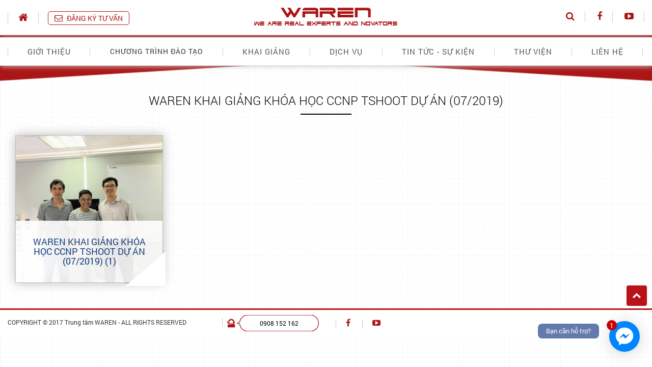

--- FILE ---
content_type: text/html; charset=UTF-8
request_url: https://www.waren.vn/hinh-anh/waren-khai-giang-khoa-hoc-ccnp-tshoot-du-an-072019.html
body_size: 12321
content:
<!DOCTYPE html>
<html lang="vi">
<head>
<meta charset="UTF-8">
<base href="https://www.waren.vn/">
<link id="favicon" rel="shortcut icon" href="upload/hinhanh/logo2375-8505_40x5.1245551601423.png" type="image/x-icon" />

<title>Trung tâm WAREN - Đào Tạo Chuyên Gia Quản Trị Mạng và Bảo Mật</title>
<meta name="viewport" content="width=device-width, initial-scale=1" />
<meta name="description" content="WAREN đào tạo chuyên gia quản trị mạng và bảo mật. Đào tạo các khóa học thi chứng chỉ quốc tế của Cisco bao gồm: CCNA (200-301), CCNP Enterprise Core (SCOR), CCNP Enterprise ENARSI, CCNP Security CORE, SVPN, SNCF, SISE. Các khóa học bảo mật của các hãng khác như Palo Alto (ACE, PCNSE), CheckPoint (CCSA, CCSE), Fortinet (NSE4). HOTLINE:0984 464 858 | 0908 152 162 | Email: waren@waren.vn.">
<meta name="keywords" content="ccna, ccnp, ccie, ccnp enterprise, ccnp security, khóa học ccna, khóa học ccnp enterprise, khóa học ccnp security, quản trị mạng, bảo mật">
<meta name="language" content="vi">
<meta http-equiv="content-language" content="vi">
<link rel="alternate" hreflang="vi" href="https://www.waren.vn:443/hinh-anh/waren-khai-giang-khoa-hoc-ccnp-tshoot-du-an-072019.html">
<meta name="revisit-after" content="1 days">
<meta name="robots" content="noodp,index,follow" />
<meta name="google" content="notranslate" />
<meta name="google-site-verification" content="6uPNaIkPKYEklxQ0FimKDlN596Cl4aK6Y_bXFaickwk" />
<link rel="schema.DC" href="https://purl.org/dc/elements/1.1/">
<meta name="DC.title" content="Trung tâm WAREN - Đào Tạo Chuyên Gia Quản Trị Mạng và Bảo Mật">
<meta name="DC.identifier" content="https://www.waren.vn">
<meta name="DC.description" content="WAREN đào tạo chuyên gia quản trị mạng và bảo mật. Đào tạo các khóa học thi chứng chỉ quốc tế của Cisco bao gồm: CCNA (200-301), CCNP Enterprise Core (SCOR), CCNP Enterprise ENARSI, CCNP Security CORE, SVPN, SNCF, SISE. Các khóa học bảo mật của các hãng khác như Palo Alto (ACE, PCNSE), CheckPoint (CCSA, CCSE), Fortinet (NSE4). HOTLINE:0984 464 858 | 0908 152 162 | Email: waren@waren.vn.">
<meta name="DC.subject" content="website">
<meta name="DC.language" scheme="UTF-8" content="vi">
<meta name="geo.region" content="VN">
<meta name="geo.position" content="">
<meta name="geo.placename" content="Địa chỉ: 170N Nơ Trang Long, phường 12, quận Bình Thạnh, TP. HCM. ">
<meta name="author" content="Trung tâm WAREN">
<meta name="copyright" content="Trung tâm WAREN [waren@waren.vn]">
<meta name="ICBM" content="">
<meta property="og:url" content="https://www.waren.vn:443/hinh-anh/waren-khai-giang-khoa-hoc-ccnp-tshoot-du-an-072019.html" /><meta property="og:type" content="website" /><meta property="og:title" content="WAREN Khai Giảng Khóa Học CCNP Tshoot Dự Án (07/2019)" /><meta property="og:description" content="" /><meta property="og:image" content="http://www.waren.vn/upload/album/ccnptshoot072019rs-9786.jpg" /><!-- CSS -->
<!-- FONT AWESOME -->
<link rel="stylesheet" href="css/font-awesome/css/font-awesome.css">

<!-- GOOGLE FONT -->
<link href="https://fonts.googleapis.com/css?family=Open+Sans:300,400,500,600,700" rel="stylesheet">
<!-- ANIMATE -->
<link href="https://www.waren.vn/plugins/wow/animate.css" type="text/css" rel="stylesheet" />

<!-- FANCYBOX -->
<link rel="stylesheet" href="https://www.waren.vn/plugins/fancyapps/source/jquery.fancybox.css?v=2.1.5" type="text/css" media="screen" />
<link rel="stylesheet" href="https://www.waren.vn/plugins/fancyapps/source/helpers/jquery.fancybox-buttons.css?v=1.0.5" type="text/css" media="screen" />
<link rel="stylesheet" href="https://www.waren.vn/plugins/fancyapps/source/helpers/jquery.fancybox-thumbs.css?v=1.0.7" type="text/css" media="screen" />
<!-- END FANCYBOX -->

<!-- MENU -->
<link rel="stylesheet" href="https://www.waren.vn/plugins/cssmenu/styles.css">

<!-- fotorama -->
<link rel="stylesheet" href="https://www.waren.vn/plugins/fotorama-4.6.4/fotorama.css">


<!-- BOOTSTRAP -->
<link rel="stylesheet" href="https://www.waren.vn/css/datepicker.css">
<link href="https://www.waren.vn/js/bootstrap/css/bootstrap.min.css" rel="stylesheet" />
<!-- END BOOTSTRAP -->

<link rel="stylesheet" href="css/jquery.simplyscroll.css" />


<!-- SLICK SLIDER -->
<link rel="stylesheet" type="text/css" href="https://www.waren.vn/plugins/slick/slick.css"/>
<link rel="stylesheet" type="text/css" href="https://www.waren.vn/plugins/slick/slick-theme.css"/>



<!-- CSS DEFAULT -->
<link href="css/rp-menu.css" type="text/css" rel="stylesheet" />
<link href="https://www.waren.vn/css/style_rp.css" rel="stylesheet" type="text/css" />
<style type="text/css">
	body{
		font-size:14px;
		line-height:1.5;
		background:url(upload/hinhanh/103270562167605.png) no-repeat top center;
		background-color:#ffffff;
		background-attachment:fixed;
		height: 100%;
	}
	
</style>
<link rel="stylesheet" href="https://www.waren.vn/css/owl.carousel.min.css"/>
<link rel="stylesheet" href="https://www.waren.vn/css/owl.theme.default.min.css"/>
<link href="https://www.waren.vn/css/css_jssor.css" type="text/css" rel="stylesheet" />
<link href="css/loading.css" rel="stylesheet" type="text/css" />
<!-- END CSS -->

<style>
.news-detail-content ul {
	padding-left: 20px;
}

.visibility_h1 {
	height: 0px;
	overflow: hidden;
}

.lichkhaigiang-bg{
	    background-size: cover !important;
}
</style> 
</head>

<body onload="" itemscope="" itemtype="http://schema.org/WebPage">

<div id="pre-loader">
	<div class="sk-circle">
	  <div class="sk-circle1 sk-child"></div>
	  <div class="sk-circle2 sk-child"></div>
	  <div class="sk-circle3 sk-child"></div>
	  <div class="sk-circle4 sk-child"></div>
	  <div class="sk-circle5 sk-child"></div>
	  <div class="sk-circle6 sk-child"></div>
	  <div class="sk-circle7 sk-child"></div>
	  <div class="sk-circle8 sk-child"></div>
	  <div class="sk-circle9 sk-child"></div>
	  <div class="sk-circle10 sk-child"></div>
	  <div class="sk-circle11 sk-child"></div>
	  <div class="sk-circle12 sk-child"></div>
	</div>
</div><div id="container">
	
<header id="header" itemscope="" itemtype="http://schema.org/WPHeader">
	<div class="header-top">
		<div class='container'>
		<div class='row'>
			<div class='col-md-4 hidden-sm hidden-xs'>
				<ul class='header-register'>
					<li><a href="index.html" title="Trang Chủ"><i class="fa fa-home" aria-hidden="true"></i></a></li>
					<li><a href="javascript:void(0)" data-toggle="modal" data-target="#myModal" title="Đăng ký tư vấn"><i class="fa fa-envelope-o" aria-hidden="true"></i> Đăng ký tư vấn</a></li>
				</ul>
			</div>
			<div class='col-md-4 col-sm-4 col-xs-6 text-center'>
				<div id="logo">
					<a href="trang-chu.html"><img src="https://www.waren.vn/upload/hinhanh/281x36x2/logo-2375_281x36.png" alt="logo" /></a>
				</div>
			</div>
			
			<div class='col-md-4 col-sm-8 col-xs-6'>
				<ul class="header-search text-right">
                    <li class='hidden-sm hidden-xs'>
						<div id="timkiem">
						   <form action="tim-kiem.html" method="" name="frm2" class="frm_timkiem">
									<input type="text" name="keywords" id="name_tk_hd" class="input form-control" placeholder="Nhập từ khóa tìm kiếm . ">
									<button type="submit" value="" class="nut_tim hidden"> <i class="fa fa-search" aria-hidden="true"></i></button>
							</form>
						</div>
                        <a href="javascript:void(0)" class="btn-search "><i class="fa fa-search" aria-hidden="true"></i></a>
                    </li>
					<li>
						<a target="_blank" href="https://www.facebook.com/waren.vn/">
							<i class="fa fa-facebook"></i>
						</a>
					</li>
					<li>
						<a target="_blank" href="https://www.youtube.com/channel/UC2yKSEul0bPlaZ_hy6fmf6w?view_as=subscriber">
							<i class="fa fa-youtube-play"></i>
						</a>
					</li>
                </ul>
				
				
<div class="hidden-lg hidden-md">

<div class="title-rpmenu">
	<span></span>
</div>

<nav id="responsive-menu">
	<div class="clearfix"></div>
        <div class="content">
            <ul class="clearfix">
		   
		   <li class="">
			  
<div id="">
   <form action="tim-kiem.html" method="" name="frm2" class="">
			<input type="text" name="keywords" id="name_tk" class="input form-control" placeholder="Nhập từ khóa tìm kiếm . ">
			<button type="submit" value="" class="nut_tim"></button>
	</form>
</div>		   </li>
		   
		   <li class="">
			  <a class='toggle-nav-mobile' itemprop="url" href='javascript:void(0)' title="Giới Thiệu về Trung tâm WAREN"><span itemprop="name">Về chúng tôi</span></a>
			  
			  <ul>
				<li><a itemprop="url" href='gioi-thieu.html' title="Giới Thiệu về Trung tâm WAREN"><span itemprop="name">Giới thiệu</span></a></li>
				<li><a itemprop="url" href='doi-ngu-giang-vien.html' title="Đội ngũ giảng viên"><span itemprop="name">Đội ngũ giảng viên</span></a></li>
				<li><a itemprop="url" href='co-so-vat-chat.html' title="Cơ sở vật chất"><span itemprop="name">Cơ sở vật chất</span></a></li>
			  </ul>
		   </li>
		   
		   <li class="">
			  <a class='toggle-nav-mobile' itemprop="url" href='javascript:void(0)' title="Chương trình đào tạo"><span itemprop="name">Chương trình đào tạo</span></a>
			  
			  <ul>
								<li><a itemprop="url" href='chuong-trinh-dao-tao/cisco-networks-certification-program' title="Cisco Networks Certification Program "><span itemprop="name">Cisco Networks Certification Program </span></a></li>
								<li><a itemprop="url" href='chuong-trinh-dao-tao/cisco-certified-network-professional-security' title="Cisco Certified Network Professional Security"><span itemprop="name">Cisco Certified Network Professional Security</span></a></li>
								<li><a itemprop="url" href='chuong-trinh-dao-tao/khoa-hoc-palo-alto' title="Khóa học Palo Alto"><span itemprop="name">Khóa học Palo Alto</span></a></li>
								<li><a itemprop="url" href='chuong-trinh-dao-tao/khoa-hoc-fortinet' title="Khóa học Fortinet"><span itemprop="name">Khóa học Fortinet</span></a></li>
								
			  </ul>
		   </li>
		   
		   <li class="">
			  <a class='toggle-nav-mobile' itemprop="url" href='javascript:void(0)' title="Khai giảng"><span itemprop="name">Khai giảng</span></a>
			  
			  <ul>
				<li><a itemprop="url" href='lich-khai-giang.html' title="Lịch khai giảng"><span itemprop="name">Lịch khai giảng</span></a></li>
				<li><a itemprop="url" data-toggle="modal" data-target="#myModal" href='javascript:void(0);' title="Đăng ký"><span itemprop="name">Đăng ký</span></a></li>
				<li><a itemprop="url" href='quyen-loi-hoc-vien.html' title="Quyền lợi học viên"><span itemprop="name">Quyền lợi học viên</span></a></li>
			  </ul>
		   </li>
		   
		   
		   <li class="">
			  <a itemprop="url"  class='toggle-nav-mobile' href='javascript:void(0);' title="Dịch vụ"><span itemprop="name">Dịch vụ</span></a>
			  <ul>
							  </ul>
		   </li>
		   
		   <li class="">
			  <a itemprop="url" class='toggle-nav-mobile' href='javascript:void(0);' title="Tin Tức SỰ KIỆN"><span itemprop="name">Tin Tức SỰ KIỆN</span></a>
			  <ul>
				<li><a itemprop="url" href='tin-tuc.html' title="Tin Tức SỰ KIỆN"><span itemprop="name">Tin Tức SỰ KIỆN</span></a></li>
				
				<li><a itemprop="url" href='hoc-vien-tieu-bieu.html' title="Học viên tiêu biểu"><span itemprop="name">Học viên tiêu biểu</span></a></li>
				<li><a itemprop="url" href='uu-dai-dac-biet.html' title="Ưu đãi đặc biệt"><span itemprop="name">Ưu đãi đặc biệt</span></a></li>
				<li><a itemprop="url" href='co-hoi-nghe-nghiep.html' title="Cơ hội nghề nghiệp"><span itemprop="name">Cơ hội nghề nghiệp</span></a></li>
			  </ul>
		   </li>
		   
		   <li class="">
			  <a class='toggle-nav-mobile' itemprop="url" href='javascript:void(0)' title="Thư viện"><span itemprop="name">Thư viện</span></a>
			  
			  <ul>
				<li><a itemprop="url" href='hinh-anh.html' title="Hình ảnh"><span itemprop="name">Hình ảnh</span></a></li>
				<li><a itemprop="url" href='video.html' title="Video bài giảng"><span itemprop="name">Video bài giảng</span></a></li>
				<li><a itemprop="url" href='sach.html' title="Tài liệu tham khảo"><span itemprop="name">Tài liệu tham khảo</span></a></li>
				<li><a itemprop="url" href='chuyen-de.html' title="Bài viết chuyên đề"><span itemprop="name">Bài viết chuyên đề</span></a></li>
				<li><a itemprop="url" href='lab-tong-hop.html' title="Lab tổng hợp"><span itemprop="name">Lab tổng hợp</span></a></li>
			  </ul>
		   </li>
		   
		  
		   <li class=" last">
			<a itemprop="url" href='lien-he.html' title="Liên hệ"><span itemprop="name">Liên hệ</span></a></li>
		</ul>
	</div>	
	
	<div class='nav-user hidden'>
				
		<ul class='user-header' style='background: none !important; color:#fff !important;'>
			<li><i class="fa fa-user-circle" aria-hidden="true"></i>&nbsp;&nbsp; <a href='dang-ky.html' title="Đăng ký">Đăng ký</a> / <a href='dang-nhap.html' title="Đăng nhập">Đăng nhập</a></li>
		</ul>
		
				</div>
	
	<div class="clearfix"></div>
</nav>
     </div>
			</div>
		</div>
		</div>
	</div>
	
	<div class="header-bottom hidden-sm hidden-xs">
		<div class='container'>
			
			<nav id="nav_top" class='hidden-sm hidden-xs' itemscope="" itemtype="http://schema.org/SiteNavigationElement">   
  <div id='menu'>
	 <div id='cssmenu'>
		<ul class="clearfix">
		   
		   <li class="">
			  <a itemprop="url" href='javascript:void(0);' title="Giới Thiệu"><span itemprop="name">Giới Thiệu</span></a>
			  <ul>
				<li><a itemprop="url" href='gioi-thieu.html' title="Giới Thiệu về Trung tâm WAREN"><span itemprop="name">Về chúng tôi</span></a></li>
				<li><a itemprop="url" href='doi-ngu-giang-vien.html' title="Đội ngũ giảng viên"><span itemprop="name">Đội ngũ giảng viên</span></a></li>
				<li><a itemprop="url" href='co-so-vat-chat.html' title="Cơ sở vật chất"><span itemprop="name">Cơ sở vật chất</span></a></li>
			  </ul>
		   </li>
		   
		   <!--<li class="">
			  <a itemprop="url" href='cac-khoa-hoc.html' title="Các khóa học về Trung tâm WAREN"><span itemprop="name">Các khóa học về Trung tâm WAREN</span></a>
		   </li>-->
		   
		   <li class="nav-programs ">
			  <a itemprop="url" href='javascript:void(0);' title="Chương trình đào tạo"><span itemprop="name">Chương trình đào tạo</span></a>
			  
			  <ul>
				<li class='clearfix'>
					<div class='nav-programs-left'>
						<h2 class='nav-programs-title'>Chương trình đào tạo</h2>
						<!--<h3><a href="chuong-trinh-dao-tao.html" title="Chương trình đào tạo">All</a></h3>-->
												<p><a class='click-nav click-nav-4 active' data-id="4" href="javascript:void(0);" title="Cisco Networks Certification Program ">
						<i class="fa fa-graduation-cap" aria-hidden="true"></i> Cisco Networks Certification Program </a></p>
												<p><a class='click-nav click-nav-15 ' data-id="15" href="javascript:void(0);" title="Cisco Certified Network Professional Security">
						<i class="fa fa-graduation-cap" aria-hidden="true"></i> Cisco Certified Network Professional Security</a></p>
												<p><a class='click-nav click-nav-10 ' data-id="10" href="javascript:void(0);" title="Khóa học Palo Alto">
						<i class="fa fa-graduation-cap" aria-hidden="true"></i> Khóa học Palo Alto</a></p>
												<p><a class='click-nav click-nav-13 ' data-id="13" href="javascript:void(0);" title="Khóa học Fortinet">
						<i class="fa fa-graduation-cap" aria-hidden="true"></i> Khóa học Fortinet</a></p>
											</div>
					
										<div class='nav-programs-right'>
						<div class='load-nav-programs'>
																															<div class='row fix-row-10'>
									<div class='col-xs-12 fix-col-10'><h5 class='nav-programs-cat-title'>Network Associate</h5></div>
																		<div class='col-xs-3 fix-col-10'>
										<div class="nav-programs-item">
										   <a href="chuong-trinh-dao-tao/khoa-hoc-ccna-online-implementing-and-administering-cisco-solutions-200301-492.html" class="product-card">
											  <div class="nav-programs-img">
												 <img onerror="this.src='images/noimage.png'" src="upload/baiviet/khoahocwarenccna200301-2793_480x270.jpg" alt="Khóa học CCNA Online- Implementing and Administering Cisco Solutions (200-301)" class="product-card__image">
												 <span class='nav-programs-view'><i class="fa fa-graduation-cap" aria-hidden="true"></i>&nbsp;View</span>
											  </div>
											  <h4 class="nav-programs-name">Khóa học CCNA Online- Implementing and Administering Cisco Solutions (200-301)</h4>
											  
										   </a>
										</div>
									</div>
																	</div>
																								<div class='row fix-row-10'>
									<div class='col-xs-12 fix-col-10'><h5 class='nav-programs-cat-title'>Network Professional</h5></div>
																		<div class='col-xs-3 fix-col-10'>
										<div class="nav-programs-item">
										   <a href="chuong-trinh-dao-tao/khoa-hoc-ccnp-enterprise-core-encor-350401-491.html" class="product-card">
											  <div class="nav-programs-img">
												 <img onerror="this.src='images/noimage.png'" src="upload/baiviet/khoahocwarenccnpencor300401-7169_480x270.jpg" alt="Khóa học CCNP Enterprise CORE (ENCOR 350-401)" class="product-card__image">
												 <span class='nav-programs-view'><i class="fa fa-graduation-cap" aria-hidden="true"></i>&nbsp;View</span>
											  </div>
											  <h4 class="nav-programs-name">Khóa học CCNP Enterprise CORE (ENCOR 350-401)</h4>
											  
										   </a>
										</div>
									</div>
																		<div class='col-xs-3 fix-col-10'>
										<div class="nav-programs-item">
										   <a href="chuong-trinh-dao-tao/khoa-hoc-ccnp-enterprise-enarsi-300410-156.html" class="product-card">
											  <div class="nav-programs-img">
												 <img onerror="this.src='images/noimage.png'" src="upload/baiviet/khoahocwarenarsi300410-7991_480x270.jpg" alt="Khóa học CCNP Enterprise ENARSI (300-410)" class="product-card__image">
												 <span class='nav-programs-view'><i class="fa fa-graduation-cap" aria-hidden="true"></i>&nbsp;View</span>
											  </div>
											  <h4 class="nav-programs-name">Khóa học CCNP Enterprise ENARSI (300-410)</h4>
											  
										   </a>
										</div>
									</div>
																		<div class='col-xs-3 fix-col-10'>
										<div class="nav-programs-item">
										   <a href="chuong-trinh-dao-tao/khoa-hoc-ccnp-enterprise-sdwan-solutions-ensdwi-300415-613.html" class="product-card">
											  <div class="nav-programs-img">
												 <img onerror="this.src='images/noimage.png'" src="upload/baiviet/khoahocwarensdwan-432_480x270.jpg" alt="Khóa học CCNP Enterprise SD-WAN Solutions – ENSDWI (300-415)" class="product-card__image">
												 <span class='nav-programs-view'><i class="fa fa-graduation-cap" aria-hidden="true"></i>&nbsp;View</span>
											  </div>
											  <h4 class="nav-programs-name">Khóa học CCNP Enterprise SD-WAN Solutions – ENSDWI (300-415)</h4>
											  
										   </a>
										</div>
									</div>
																		<div class='col-xs-3 fix-col-10'>
										<div class="nav-programs-item">
										   <a href="chuong-trinh-dao-tao/khoa-hoc-ccnp-enterprise-wireless-networks-enwlsi-300430-675.html" class="product-card">
											  <div class="nav-programs-img">
												 <img onerror="this.src='images/noimage.png'" src="upload/baiviet/khoahocccnpenterpriseenwlsi-1167_270x270.jpg" alt="Khóa học CCNP Enterprise Wireless Networks – ENWLSI (300-430)" class="product-card__image">
												 <span class='nav-programs-view'><i class="fa fa-graduation-cap" aria-hidden="true"></i>&nbsp;View</span>
											  </div>
											  <h4 class="nav-programs-name">Khóa học CCNP Enterprise Wireless Networks – ENWLSI (300-430)</h4>
											  
										   </a>
										</div>
									</div>
																	</div>
																								<div class='row fix-row-10'>
									<div class='col-xs-12 fix-col-10'><h5 class='nav-programs-cat-title'>Network Security</h5></div>
																	</div>
																					</div>
						<img id="loading-image" src="images/loading.gif" style="display:none;"/>
						
					</div>
				</li>
			  </ul>
		   </li>
		   
		   <li class="">
			  <a itemprop="url" href='javascript:void(0);' title="Khai giảng"><span itemprop="name">Khai giảng</span></a>
			  <ul>
				<li><a itemprop="url" href='lich-khai-giang.html' title="Lịch khai giảng"><span itemprop="name">Lịch khai giảng</span></a></li>
				<!--<li><a itemprop="url" data-toggle="modal" data-target="#myModal" href='javascript:void(0);' title="Đăng ký"><span itemprop="name">Đăng ký</span></a></li>-->
				<li><a itemprop="url" href='quyen-loi-hoc-vien.html' title="Quyền lợi học viên"><span itemprop="name">Quyền lợi học viên</span></a></li>
				
			  </ul>
		   </li>
		   
		   <li class="">
			  <a itemprop="url" href='javascritp:void(0)' title="Dịch vụ"><span itemprop="name">Dịch vụ</span></a>
			  <ul>
							  </ul>
		   </li>
		   
		   <li class="">
			  <a itemprop="url" href='javascritp:void(0)' title="Tin Tức SỰ KIỆN"><span itemprop="name">Tin Tức - SỰ KIỆN</span></a>
			  <ul>
				<li><a itemprop="url" href='tin-tuc.html' title="Tin Tức SỰ KIỆN"><span itemprop="name">Tin Tức SỰ KIỆN</span></a></li>
				
				<li><a itemprop="url" href='hoc-vien-tieu-bieu.html' title="Học viên tiêu biểu"><span itemprop="name">Học viên tiêu biểu</span></a></li>
				<li><a itemprop="url" href='uu-dai-dac-biet.html' title="Ưu đãi đặc biệt"><span itemprop="name">Ưu đãi đặc biệt</span></a></li>
				<li><a itemprop="url" href='co-hoi-nghe-nghiep.html' title="Cơ hội nghề nghiệp"><span itemprop="name">Cơ hội nghề nghiệp</span></a></li>
			  </ul>
		   </li>
		   
		   
		   <!--
		   <li class="">
			  <a itemprop="url" href='javascript:void(0)' title="Chất lượng giảng dạy"><span itemprop="name">Chất lượng giảng dạy</span></a>
			  <ul>
				<li><a itemprop="url" href='doi-ngu-giang-vien.html' title="Đội ngũ giảng viên"><span itemprop="name">Đội ngũ giảng viên</span></a></li>
				<li><a itemprop="url" href='chat-luong-giang-day.html' title="Chất lượng giảng dạy"><span itemprop="name">Chất lượng giảng dạy</span></a></li>
			  </ul>
		   </li>
		   
		   <li class="">
			  <a itemprop="url" href='goc-hoc-vien.html' title="Góc học viên"><span itemprop="name">Góc học viên</span></a>
		   </li>
		   
		   <li class="">
			  <a itemprop="url" href='tuyen-dung.html' title="Cơ hội nghề nghiệp"><span itemprop="name">Cơ hội nghề nghiệp</span></a>
		   </li>-->
		   
		   
		   
		   <li class="">
			  <a itemprop="url" href='javascritp:void(0)' title="Thư viện"><span itemprop="name">Thư viện</span></a>
			  <ul>
				<li><a itemprop="url" href='hinh-anh.html' title="Hình Ảnh"><span itemprop="name">Hình Ảnh</span></a></li>
				<li><a itemprop="url" href='video.html' title="Video bài giảng"><span itemprop="name">Video bài giảng</span></a></li>
				<li><a itemprop="url" href='sach.html' title="Tài liệu tham khảo"><span itemprop="name">Tài liệu tham khảo</span></a></li>
				<li><a itemprop="url" href='chuyen-de.html' title="Bài viết chuyên đề"><span itemprop="name">Bài viết chuyên đề</span></a></li>
				<li><a itemprop="url" href='lab-tong-hop.html' title="Lab tổng hợp"><span itemprop="name">Lab tổng hợp</span></a></li>
			  </ul>
		   </li>
		  
		   <li class=" last">
			<a itemprop="url" href='lien-he.html' title="Liên hệ"><span itemprop="name">Liên hệ</span></a></li>
		</ul>
	 </div>
	 <div>
	 </div>
  </div>
</nav>

		</div>
	</div> 
</header>		 
    <main id="main" class='main-content' itemprop="mainContentOfPage" itemscope itemtype="http://schema.org/Blog">
        <div class="container">
            <section id="content">
				<link rel="stylesheet" type="text/css" href="js/masory/css/default.css" />
<link rel="stylesheet" type="text/css" href="js/masory/css/component.css" />
<script src="js/masory/js/modernizr.custom.js"></script>
<link rel="stylesheet" href="js/photobox/photobox/photobox.css">
<script src='js/photobox/photobox/jquery.photobox.js'></script>
    <script type="text/javascript">
    $(document).ready(function($) {
        !(function(){
                // finally, initialize photobox on all retrieved images
                $('#grid').photobox('a', { thumbs:true, loop:false });
                // using setTimeout to make sure all images were in the DOM, before the history.load() function is looking them up to match the url hash
        })();
    });
        
    </script>

<div id="info">
    <div id="sanpham">
        <div class="khung_pr">
        <div class="title-main"><h2>WAREN Khai Giảng Khóa Học CCNP Tshoot Dự Án (07/2019)</h2> </div>
            <div class="khung" style="padding:0px">
  
    		   <div id="gallery-wrap">
                    <ul id="grid" class='row fix-row-10'>
                        							<div class='col-md-3 col-sm-4 col-mn-6 col-xs-12 fix-col-10'>
								<div class="wow fadeInUp album-detail-item" data-wow-offset="100" data-wow-duration="1" data-wow-delay="0.2s">
									<div class="album-detail-img scale-img">
										<a rel="prettyPhoto[gallery1]" title="WAREN Khai Giảng Khóa Học CCNP Tshoot Dự Án (07/2019)" href="upload/album/ccnptshoot072019-6927.jpg">
											<img src="upload/album/400x400x1/ccnptshoot072019-6927.jpg" alt=" (1)'">
											
											<h4 class="album-detail-name">WAREN Khai Giảng Khóa Học CCNP Tshoot Dự Án (07/2019) (1)</h4>
											
										</a>
									</div>
								</div>
							</div>
							
                                            </ul>
                </div>
            </div>
        </div>
    </div>
</div>

<script src="js/masory/js/masonry.pkgd.min.js"></script>
<script src="js/masory/js/imagesloaded.js"></script>
<script src="js/masory/js/classie.js"></script>
<script src="js/masory/js/AnimOnScroll.js"></script>
<script>
    new AnimOnScroll( document.getElementById( 'grid' ), {
        minDuration : 0.3,
        maxDuration : 0.7,
        viewportFactor : 0.2
    } );
</script>
        

            </section>
        </div>
    </main>
		
<footer id="footer" itemscope="" itemtype="http://schema.org/WPFooter">
	<div class='container'>
		<div class='row'>
			<div class='col-lg-4 col-md-4 col-sm-5 col-xs-12'>
				<p class='copyright'>COPYRIGHT © 2017 Trung tâm WAREN - ALL RIGHTS RESERVED<p></p>
			</div>
			<div class='col-lg-7 col-md-7 col-sm-7 col-xs-12'>
				<ul class="google-footer">
						
					<!--<li>
						<p>Trung tâm WAREN</p>
					</li>-->
					<li><a class='hotline-footer' href="tel:0908 152 162" title="Trung tâm WAREN">0908 152 162</a></li>
									<li>
						<a href="https://www.facebook.com/waren.vn/" target="_blank"><i class="fa fa-facebook" aria-hidden="true"></i></a>
						<a target="_blank" href="httpshttps://www.youtube.com/channel/UC2yKSEul0bPlaZ_hy6fmf6w?view_as=subscriber">
							<i class="fa fa-youtube-play"></i>
						</a>
					</li>
				</ul>
			</div>
		</div>
	</div>
	
 </footer>
 
<div class='hidden-lg hidden-md'>
<a href="tel:0908 152 162" class="suntory-alo-phone suntory-alo-green" id="suntory-alo-phoneIcon" style="left: 0px; bottom: 0px;">
	<div class="suntory-alo-ph-circle"></div>
	<div class="suntory-alo-ph-circle-fill"></div>
	<div class="suntory-alo-ph-img-circle"><i class="fa fa-phone"></i></div>
</a>
</div>






			    <div class="modal fade bs-example-modal-lg modal-programs" tabindex="-1" role="dialog" aria-labelledby="myLargeModalLabel">
  <div class="modal-dialog modal-lg" role="document">
    <div class="modal-content">
		<button type="button" class="close" data-dismiss="modal" aria-label="Close"><span aria-hidden="true">&times;</span></button>
		<div class=''>
			  <ul>
				<li class='clearfix'>
					<div class='nav-programs-left'>
						<h2 class='nav-programs-title'>Chương trình đào tạo</h2>
												<p><a class='program-website-4 click-nav active' data-id="4" href="javascript:void(0);" title="Cisco Networks Certification Program ">
						<i class="fa fa-graduation-cap" aria-hidden="true"></i> Cisco Networks Certification Program </a></p>
												<p><a class='program-website-15 click-nav ' data-id="15" href="javascript:void(0);" title="Cisco Certified Network Professional Security">
						<i class="fa fa-graduation-cap" aria-hidden="true"></i> Cisco Certified Network Professional Security</a></p>
												<p><a class='program-website-10 click-nav ' data-id="10" href="javascript:void(0);" title="Khóa học Palo Alto">
						<i class="fa fa-graduation-cap" aria-hidden="true"></i> Khóa học Palo Alto</a></p>
												<p><a class='program-website-13 click-nav ' data-id="13" href="javascript:void(0);" title="Khóa học Fortinet">
						<i class="fa fa-graduation-cap" aria-hidden="true"></i> Khóa học Fortinet</a></p>
											</div>
					
										<div class='nav-programs-right'>
						<div class='load-nav-programs'>
							
																															<div class='row fix-row-10'>
									<div class='row-wrap'>
									<div class='col-xs-12 fix-col-10'><h5 class='nav-programs-cat-title'>Network Associate</h5></div>
									
																		<div class='col-xs-3 fix-col-10'>
										<div class="nav-programs-item">
										   <a href="chuong-trinh-dao-tao/khoa-hoc-ccna-online-implementing-and-administering-cisco-solutions-200301-492.html" class="product-card">
											  <div class="nav-programs-img">
												 <img onerror="this.src='images/noimage.png'" src="upload/baiviet/khoahocwarenccna200301-2793_480x270.jpg" alt="Khóa học CCNA Online- Implementing and Administering Cisco Solutions (200-301)" class="product-card__image">
												 <span class='nav-programs-view'><i class="fa fa-graduation-cap" aria-hidden="true"></i>&nbsp;View</span>
											  </div>
											  <h4 class="nav-programs-name">Khóa học CCNA Online- Implementing and Administering Cisco Solutions (200-301)</h4>
											  
										   </a>
										</div>
									</div>
																		</div>
								</div>
																								<div class='row fix-row-10'>
									<div class='row-wrap'>
									<div class='col-xs-12 fix-col-10'><h5 class='nav-programs-cat-title'>Network Professional</h5></div>
									
																		<div class='col-xs-3 fix-col-10'>
										<div class="nav-programs-item">
										   <a href="chuong-trinh-dao-tao/khoa-hoc-ccnp-enterprise-core-encor-350401-491.html" class="product-card">
											  <div class="nav-programs-img">
												 <img onerror="this.src='images/noimage.png'" src="upload/baiviet/khoahocwarenccnpencor300401-7169_480x270.jpg" alt="Khóa học CCNP Enterprise CORE (ENCOR 350-401)" class="product-card__image">
												 <span class='nav-programs-view'><i class="fa fa-graduation-cap" aria-hidden="true"></i>&nbsp;View</span>
											  </div>
											  <h4 class="nav-programs-name">Khóa học CCNP Enterprise CORE (ENCOR 350-401)</h4>
											  
										   </a>
										</div>
									</div>
																		<div class='col-xs-3 fix-col-10'>
										<div class="nav-programs-item">
										   <a href="chuong-trinh-dao-tao/khoa-hoc-ccnp-enterprise-enarsi-300410-156.html" class="product-card">
											  <div class="nav-programs-img">
												 <img onerror="this.src='images/noimage.png'" src="upload/baiviet/khoahocwarenarsi300410-7991_480x270.jpg" alt="Khóa học CCNP Enterprise ENARSI (300-410)" class="product-card__image">
												 <span class='nav-programs-view'><i class="fa fa-graduation-cap" aria-hidden="true"></i>&nbsp;View</span>
											  </div>
											  <h4 class="nav-programs-name">Khóa học CCNP Enterprise ENARSI (300-410)</h4>
											  
										   </a>
										</div>
									</div>
																		<div class='col-xs-3 fix-col-10'>
										<div class="nav-programs-item">
										   <a href="chuong-trinh-dao-tao/khoa-hoc-ccnp-enterprise-sdwan-solutions-ensdwi-300415-613.html" class="product-card">
											  <div class="nav-programs-img">
												 <img onerror="this.src='images/noimage.png'" src="upload/baiviet/khoahocwarensdwan-432_480x270.jpg" alt="Khóa học CCNP Enterprise SD-WAN Solutions – ENSDWI (300-415)" class="product-card__image">
												 <span class='nav-programs-view'><i class="fa fa-graduation-cap" aria-hidden="true"></i>&nbsp;View</span>
											  </div>
											  <h4 class="nav-programs-name">Khóa học CCNP Enterprise SD-WAN Solutions – ENSDWI (300-415)</h4>
											  
										   </a>
										</div>
									</div>
																		<div class='col-xs-3 fix-col-10'>
										<div class="nav-programs-item">
										   <a href="chuong-trinh-dao-tao/khoa-hoc-ccnp-enterprise-wireless-networks-enwlsi-300430-675.html" class="product-card">
											  <div class="nav-programs-img">
												 <img onerror="this.src='images/noimage.png'" src="upload/baiviet/khoahocccnpenterpriseenwlsi-1167_270x270.jpg" alt="Khóa học CCNP Enterprise Wireless Networks – ENWLSI (300-430)" class="product-card__image">
												 <span class='nav-programs-view'><i class="fa fa-graduation-cap" aria-hidden="true"></i>&nbsp;View</span>
											  </div>
											  <h4 class="nav-programs-name">Khóa học CCNP Enterprise Wireless Networks – ENWLSI (300-430)</h4>
											  
										   </a>
										</div>
									</div>
																		</div>
								</div>
																								<div class='row fix-row-10'>
									<div class='row-wrap'>
									<div class='col-xs-12 fix-col-10'><h5 class='nav-programs-cat-title'>Network Security</h5></div>
									
																		</div>
								</div>
																						
						</div>
						<img id="loading-image" src="images/loading.gif" style="display:none;"/>
						
					</div>
				</li>
			  </ul>
		</div>
    </div>
  </div>
</div>
	
</div>

<!-- Modal -->
<div class="modal fade modal-register" id="myModal" tabindex="-1" role="dialog" aria-labelledby="myModalLabel">
  <div class="modal-dialog" role="document">
    <div class="modal-content">
      <div class="modal-header">
        <button type="button" class="close" data-dismiss="modal" aria-label="Close"><span aria-hidden="true">&times;</span></button>
        <h4 class="modal-title" id="myModalLabel">Đăng ký tư vấn</h4>
      </div>
      <div class="modal-body">
		<form action="register-consultant.html" id="dangkymail" method="post" name="dangkymail" class="dangkymail clearfix">
			<div class='row fix-row-20'>
				<div class='col-md-6 col-sm-6 col-xs-12 fix-col-20'><input type="text" name="hoten_dk" required="required" class="input_dk form-control" placeholder="Họ tên học viên (*)"></div>
				<div class='col-md-6 col-sm-6 col-xs-12 fix-col-20 hidden'><input type="text" name="ngaysinh_dk"  class="input_dk pull-left form-control datetime" placeholder="Ngày tháng năm sinh học viên (*)"></div>
				<div class='col-md-6 col-sm-6 col-xs-12 fix-col-20 hidden'><input type="text" name="diachi_dk"  class="input_dk form-control" placeholder="Địa chỉ (*)"></div>
				<div class='col-md-6 col-sm-6 col-xs-12 fix-col-20'>
					<select name='thanhpho_dk' class='form-control'>
						<option>Thành phố đang sinh sống</option>
												<option value="Hồ Chí Minh">Hồ Chí Minh</option>
												<option value="Hà Nội">Hà Nội</option>
												<option value="Bình Dương">Bình Dương</option>
												<option value="Đà Nẵng">Đà Nẵng</option>
												<option value="Hải Phòng">Hải Phòng</option>
												<option value="Long An">Long An</option>
												<option value="Bà Rịa Vũng Tàu">Bà Rịa Vũng Tàu</option>
												<option value="An Giang">An Giang</option>
												<option value="Bắc Giang">Bắc Giang</option>
												<option value="Bắc Kạn">Bắc Kạn</option>
												<option value="Bạc Liêu">Bạc Liêu</option>
												<option value="Bắc Ninh">Bắc Ninh</option>
												<option value="Bến Tre">Bến Tre</option>
												<option value="Bình Định">Bình Định</option>
												<option value="Bình Phước">Bình Phước</option>
												<option value="Bình Thuận  ">Bình Thuận  </option>
												<option value="Cà Mau">Cà Mau</option>
												<option value="Cần Thơ">Cần Thơ</option>
												<option value="Cao Bằng">Cao Bằng</option>
												<option value="Đắk Lắk">Đắk Lắk</option>
												<option value="Đắk Nông">Đắk Nông</option>
												<option value="Điện Biên">Điện Biên</option>
												<option value="Đồng Nai">Đồng Nai</option>
												<option value="Đồng Tháp">Đồng Tháp</option>
												<option value="Gia Lai">Gia Lai</option>
												<option value="Hà Giang">Hà Giang</option>
												<option value="Hà Nam">Hà Nam</option>
												<option value="Hà Tĩnh">Hà Tĩnh</option>
												<option value="Hải Dương">Hải Dương</option>
												<option value="Hậu Giang">Hậu Giang</option>
												<option value="Hòa Bình">Hòa Bình</option>
												<option value="Hưng Yên">Hưng Yên</option>
												<option value="Khánh Hòa">Khánh Hòa</option>
												<option value="Kiên Giang">Kiên Giang</option>
												<option value="Kon Tum">Kon Tum</option>
												<option value="Lai Châu">Lai Châu</option>
												<option value="Lâm Đồng">Lâm Đồng</option>
												<option value="Lạng Sơn">Lạng Sơn</option>
												<option value="Lào Cai">Lào Cai</option>
												<option value="Nam Định">Nam Định</option>
												<option value="Nghệ An">Nghệ An</option>
												<option value="Ninh Bình">Ninh Bình</option>
												<option value="Ninh Thuận">Ninh Thuận</option>
												<option value="Phú Thọ">Phú Thọ</option>
												<option value="Phú Yên">Phú Yên</option>
												<option value="Quảng Bình">Quảng Bình</option>
												<option value="Quảng Nam">Quảng Nam</option>
												<option value="Quảng Ngãi">Quảng Ngãi</option>
												<option value="Quảng Ninh">Quảng Ninh</option>
												<option value="Quảng Trị">Quảng Trị</option>
												<option value="Sóc Trăng">Sóc Trăng</option>
												<option value="Sơn La">Sơn La</option>
												<option value="Tây Ninh">Tây Ninh</option>
												<option value="Thái Bình">Thái Bình</option>
												<option value="Thái Nguyên">Thái Nguyên</option>
												<option value="Thanh Hóa">Thanh Hóa</option>
												<option value="Thừa Thiên Huế">Thừa Thiên Huế</option>
												<option value="Tiền Giang">Tiền Giang</option>
												<option value="Trà Vinh">Trà Vinh</option>
												<option value="Tuyên Quang">Tuyên Quang</option>
												<option value="Vĩnh Long">Vĩnh Long</option>
												<option value="Vĩnh Phúc">Vĩnh Phúc</option>
												<option value="Yên Bái">Yên Bái</option>
											</select>
				</div>
				<div class='col-md-6 col-sm-6 col-xs-12 fix-col-20'><input type="email" name="email_dk" required="required" class="input_dk form-control" placeholder="Địa chỉ email (*)"></div>
				<div class='col-md-6 col-sm-6 col-xs-12 fix-col-20'><input type="text" name="dienthoai_dk" required="required" class="input_dk pull-left form-control" placeholder="Nhập số điện thoại"></div>
				
				<div class='col-md-12 col-sm-12 col-xs-12 fix-col-20'>
					<textarea name='noidung_dk' placeholder="Nhu cầu học..." class='form-control'></textarea>
				</div>
				
				<div class="col-md-12 col-xs-12 fix-col-20">
					<div class="row fix-row-20">
						<div class="col-md-6 col-sm-6 col-xs-12 fix-col-20">
							<input type="text" required name="txtCaptcha" id="txtCaptcha" maxlength="10" size="12" placeholder="Mã xác nhận" class="form-control pull-left input_website"/>
						</div>
						
						<div class="col-md-6 col-sm-6 col-xs-12 fix-col-20">
							<div class="input-group">
								<div class="captcha-image">
									<img width="140" src="plugins/captcha/captcha.php" />
									<a href="">[Refresh Image]</a>
								</div>
                           </div>
                        </div>
					</div>
				</div>
				
				<div class='col-md-6 col-sm-6 col-xs-6 fix-col-20 pull-right'>
					<div class='text-right'><button type="submit"value=""><i class="fa fa-paper-plane-o" aria-hidden="true"></i> Đăng ký</button></div>
				</div>
				
				<div class='col-md-6 col-sm-6 col-xs-6 fix-col-20'>
					<p class='content-default'>(*) Thông tin bắt buộc</p>
				</div>
				
				<div class='col-md-12 col-sm-12 col-xs-12 fix-col-20 text-center'>
					<p style="text-align: center;">Hãy liên hệ với chúng tôi để tìm hiểu thêm về những khóa học mà bạn đang quan tâm.</p>

<p style="text-align: center;"><span style="color:#FF0000;"><strong>Hotline:  </strong></span><strong style="color: rgb(255, 0, 0); text-align: center;">0908 152 162</strong></p>

<p style="text-align: center;"><strong style="color: rgb(255, 0, 0); text-align: center;">Zalo:  </strong><strong style="color: rgb(255, 0, 0); text-align: center;">0908 152 162</strong></p>

<p style="text-align: center;"><span style="color:#FF0000;"><strong>Email: waren@waren.vn</strong></span></p>

<p style="text-align: center;">Địa chỉ: 170N Nơ Trang Long, phường 12, quận Bình Thạnh, TP. HCM <br />
 </p>
				</div>
				
			</div>
		</form>
      </div>
      
    </div>
  </div>
</div><div id="bttop" style="display: block;"></div>
<style>.fb-livechat, .fb-widget{display: none}.ctrlq.fb-button, .ctrlq.fb-close{position: fixed; right: 24px; cursor: pointer}.ctrlq.fb-button{z-index: 999; background: url([data-uri]) center no-repeat #0084ff; width: 60px; height: 60px; text-align: center; bottom: 30px; border: 0; outline: 0; border-radius: 60px; -webkit-border-radius: 60px; -moz-border-radius: 60px; -ms-border-radius: 60px; -o-border-radius: 60px; box-shadow: 0 1px 6px rgba(0, 0, 0, .06), 0 2px 32px rgba(0, 0, 0, .16); -webkit-transition: box-shadow .2s ease; background-size: 80%; transition: all .2s ease-in-out}.ctrlq.fb-button:focus, .ctrlq.fb-button:hover{transform: scale(1.1); box-shadow: 0 2px 8px rgba(0, 0, 0, .09), 0 4px 40px rgba(0, 0, 0, .24)}.fb-widget{background: #fff; z-index: 1000; position: fixed; width: 360px; height: 435px; overflow: hidden; opacity: 0; bottom: 0; right: 24px; border-radius: 6px; -o-border-radius: 6px; -webkit-border-radius: 6px; box-shadow: 0 5px 40px rgba(0, 0, 0, .16); -webkit-box-shadow: 0 5px 40px rgba(0, 0, 0, .16); -moz-box-shadow: 0 5px 40px rgba(0, 0, 0, .16); -o-box-shadow: 0 5px 40px rgba(0, 0, 0, .16)}.fb-credit{text-align: center; margin-top: 8px}.fb-credit a{transition: none; color: #bec2c9; font-family: Helvetica, Arial, sans-serif; font-size: 12px; text-decoration: none; border: 0; font-weight: 400}.ctrlq.fb-overlay{z-index: 0; position: fixed; height: 100vh; width: 100vw; -webkit-transition: opacity .4s, visibility .4s; transition: opacity .4s, visibility .4s; top: 0; left: 0; background: rgba(0, 0, 0, .05); display: none}.ctrlq.fb-close{z-index: 4; padding: 0 6px; background: #365899; font-weight: 700; font-size: 11px; color: #fff; margin: 8px; border-radius: 3px}.ctrlq.fb-close::after{content: "X"; font-family: sans-serif}.bubble{width: 20px; height: 20px; background: #c00; color: #fff; position: absolute; z-index: 999999999; text-align: center; vertical-align: middle; top: -2px; left: -5px; border-radius: 50%;}.bubble-msg{width: 120px; left: -140px; top: 5px; position: relative; background: rgba(59, 89, 152, .8); color: #fff; padding: 5px 8px; border-radius: 8px; text-align: center; font-size: 13px;}</style><div class="fb-livechat"> <div class="ctrlq fb-overlay"></div><div class="fb-widget"> <div class="ctrlq fb-close"></div><div class="fb-page" data-href="https://www.facebook.com/waren.vn" data-tabs="messages" data-width="360" data-height="400" data-small-header="true" data-hide-cover="true" data-show-facepile="false"> </div><div class="fb-credit"> <a href="http://www.waren.vn" target="_blank">Powered by WAREN</a> </div><div id="fb-root"></div></div><a href="https://m.me/waren.vn" title="Gửi tin nhắn cho chúng tôi qua Facebook" class="ctrlq fb-button"> <div class="bubble">1</div><div class="bubble-msg">Bạn cần hỗ trợ?</div></a></div><script src="https://connect.facebook.net/en_US/sdk.js#xfbml=1&version=v2.9"></script><script src="https://ajax.googleapis.com/ajax/libs/jquery/2.1.3/jquery.min.js"></script><script>$(document).ready(function(){function detectmob(){if( navigator.userAgent.match(/Android/i) || navigator.userAgent.match(/webOS/i) || navigator.userAgent.match(/iPhone/i) || navigator.userAgent.match(/iPad/i) || navigator.userAgent.match(/iPod/i) || navigator.userAgent.match(/BlackBerry/i) || navigator.userAgent.match(/Windows Phone/i) ){return true;}else{return false;}}var t={delay: 125, overlay: $(".fb-overlay"), widget: $(".fb-widget"), button: $(".fb-button")}; setTimeout(function(){$("div.fb-livechat").fadeIn()}, 8 * t.delay); if(!detectmob()){$(".ctrlq").on("click", function(e){e.preventDefault(), t.overlay.is(":visible") ? (t.overlay.fadeOut(t.delay), t.widget.stop().animate({bottom: 0, opacity: 0}, 2 * t.delay, function(){$(this).hide("slow"), t.button.show()})) : t.button.fadeOut("medium", function(){t.widget.stop().show().animate({bottom: "30px", opacity: 1}, 2 * t.delay), t.overlay.fadeIn(t.delay)})})}});</script><!-- JQUERY -->
<script language="javascript" type="text/javascript" src="https://www.waren.vn/js/jquery-1.9.1.min.js"></script>
<script language="javascript" type="text/javascript" src="https://www.waren.vn/js/plugins-scroll.js"></script>
<!-- WOW -->
<script src="https://www.waren.vn/plugins/wow/wow.min.js" type="text/javascript" ></script>

<!-- FANCYBOX -->
<script type="text/javascript" src="https://www.waren.vn/plugins/fancyapps/lib/jquery.mousewheel-3.0.6.pack.js"></script>
<script type="text/javascript" src="https://www.waren.vn/plugins/fancyapps/source/jquery.fancybox.pack.js?v=2.1.5"></script>
<script type="text/javascript" src="https://www.waren.vn/plugins/fancyapps/source/helpers/jquery.fancybox-buttons.js?v=1.0.5"></script>
<script type="text/javascript" src="https://www.waren.vn/plugins/fancyapps/source/helpers/jquery.fancybox-media.js?v=1.0.6"></script>
<script type="text/javascript" src="https://www.waren.vn/plugins/fancyapps/source/helpers/jquery.fancybox-thumbs.js?v=1.0.7"></script>

<script>
	$(document).ready(function() {
		$(".various").fancybox({
			maxWidth	: 800,
			maxHeight	: 600,
			fitToView	: false,
			width		: '70%',
			height		: '70%',
			autoSize	: false,
			closeClick	: false,
			openEffect	: 'none',
			closeEffect	: 'none'
		});
	});
</script>
<!-- END FANCYBOX -->

<!-- MENU -->
<link rel="stylesheet" href="https://www.waren.vn/css/datepicker.css">
<script src="https://www.waren.vn/plugins/cssmenu/script.js"></script>
<script src="https://www.waren.vn/plugins/fotorama-4.6.4/fotorama.js"></script>

<!-- SLICK SLIDER -->
<script type="text/javascript" src="https://www.waren.vn/plugins/slick/slick.js"></script>

<!-- OWL -->
<script src="https://www.waren.vn/js/owl.carousel.js"></script>
<script>$(document).ready(function(){$('.owl-slider').owlCarousel({items:1,animateOut:'fadeOut',animateIn:'fadeIn',autoplay:true,nav:true,loop:true,navText:['<i class="fa fa-chevron-left" aria-hidden="true"></i>','<i class="fa fa-chevron-right" aria-hidden="true"></i>'],autoplayTimeout:5000,dots:true,responsive:{0:{dots:false,},1024:{dots:true,}}});$('.owl-parthner').owlCarousel({autoplay:true,nav:false,loop:true,navText:false,autoplayTimeout:5000,dots:true,responsive:{0:{items:2,},480:{items:3,},640:{items:3,},991:{items:4,},1024:{items:6,}}});});</script>

<!-- Simplyscroll -->
<script type="text/javascript" src="js/jquery.simplyscroll.min.js"></script>

<!-- Simplyscroll -->

<!-- JSSOR SLIDER -->


<script type="text/javascript" src="https://www.waren.vn/plugins/jsor/js/jssor.slider.mini.js"></script>
<script type="text/javascript" src="https://www.waren.vn/js/js_jssor.js"></script>

<!-- END JSSOR SLIDER -->

<script src="https://www.waren.vn/js/bootstrap-datepicker.js"></script>    

<script>
	$().ready(function(){
		$(".captcha-image a").click(function(){
			$(this).parent().find("img").attr("src","plugins/captcha/captcha.php?"+Math.random());
			return false;
		})
	})
</script>


<script type="text/javascript" src="https://www.waren.vn/js/jquerycall.js"></script>
<script src="https://maps.googleapis.com/maps/api/js?key=AIzaSyDIcgayYKPPDnRhRPUdgsCi63XC3-VB12k&amp;sensor=true"></script>

<script type="text/javascript">	
document.onkeydown = function(e) {
        if (e.ctrlKey && 
            (e.keyCode === 67 || 
             e.keyCode === 86 || 
             e.keyCode === 85 || 
             e.keyCode === 117)) {
            return false;
        } else {
            return true;
        }
};

$(document).keypress("u",function(e) {
	if(e.ctrlKey)
	{
		return false;
	} else {
		return true;
	}
});

$(document).ready(function(){
    $(document).bind("contextmenu",function(e){
        return false;
    });
});

(function($) {
	$(function() { //on DOM ready
        $(".scroller").simplyScroll({
			customClass: 'simply-scroll',
			orientation: 'vertical'           
		});             
	});
})(jQuery);

$().ready(function(e) {
	/* ALT IMG */
	$("img").each(function(){
		if($(this).attr("alt") == '') {
		  $(this).attr("alt", 'Trung tâm WAREN');
		}
	});
	
	$('body').find('img:not([alt])').attr('alt', 'Anitime');
	/* END ALT IMG */
	
	
	/* DATETIME PICKER */
	$('.datetime').datepicker({
		format: 'dd/mm/yyyy',
		todayBtn: 'linked'
	});
	/* END DATETIME PICKER */
	
	/* LOADDING */
	setTimeout(function(){
		$("#pre-loader").fadeOut(1000);
	},400);
	/* END LOADDING */
	
	/* SEARCH */
	$('#name_tk, #name_tk_hd').keypress(function(event){
		var keycode = (event.keyCode ? event.keyCode : event.which);
		if(keycode == '13'){
			var vl = $(this).val();
			var frm_search = $(this).parent("form");
			frm_search.submit(function(){
				var timkiem = vl;
				if(!timkiem){
				alert('Bạn chưa nhập từ khóa . ');
				} else {
				window.location.href="tim-kiem.html&keywords="+timkiem;
				}
				return false;
			})
		}

	});
	/* END SEARCH */
	
	/* GO TOP */
	$(function(){$(window).scroll(function(){if($(this).scrollTop()!=0){$('#bttop').fadeIn();}else{$('#bttop').fadeOut();}});$('#bttop').click(function(){$('body,html').animate({scrollTop:0},800);});});
	/* END GO TOP */
	
	/* MAIN */
	$(".click-nav").click(function(){
		$(".click-nav").removeClass("active");
		$(this).addClass("active");
		var id = $(this).attr("data-id");
		$.ajax({
			url: "ajax/load_menu.php",
			type: "POST",
			data: {id:id},
			cache: false,
			success:function(result){
				$(".load-nav-programs").html(result);
			},
			beforeSend: function() {
				$("#loading-image").show();
			},
			complete: function() {
				$("#loading-image").hide();
			}
		})
	})

	$(".click-program-website").click(function(){
		var id = $(this).attr("data-id");
		$(".program-website-" + id).trigger("click");
		$(".click-nav-" + id).addClass("active");
	})

	$(".course-name").click(function(){
		$(this).parents(".course-items").find(".course-detail").slideToggle();
		$(this).parents(".course-items").find(".fa-angle-down").toggleClass('active');
	})
	
	$(".course-learn-programs").click(function(){
		$(".course-learn-programs").removeClass("active");
		$(this).addClass("active");
		var id = $(this).attr("data-id");
		$(".programs-tab").removeClass("active");
		$(id).addClass("active");
	})
	/* END MAIN */
	
	
		
})
</script>

<script>
	$().ready(function(){
		$("#responsive-menu .toggle-menu").click(function(){
			
	
				$(this).find("i").toggleClass("glyphicon-menu-down");
				$(this).find("i").toggleClass("glyphicon-menu-up");
			if(!$(this).hasClass("active")){
				$(this).parent().parent().find("ul").first().slideDown(200);
				$(this).addClass("active");
			}else{
				$(this).parent().parent().find("ul").first().slideUp(200);
				$(this).removeClass("active");
			}
			return false;
		})
		$("#responsive-menu .title").click(function(){
			$list = $(this).next().next().find("ul").first();
			console.log($list.is(":visible"));
			
			if($list.is(":visible")){
				$list.slideUp();
			}else{
				
				$list.slideDown();
			}
		})
		$("#responsive-menu").attr("data-top",$("#responsive-menu").offset().top);
		$(window).scroll(function(){
			$top = $(window).scrollTop();
			$ele = $("#responsive-menu").attr("data-top");
			if($top > $ele){
				//$("#responsive-menu").css({position:"fixed"});
			}else{
			//	$("#responsive-menu").css({position:"relative"});
			}
			
		})
		
		
		$(".title-rpmenu span,.thanh_left span").click(function(){
			if($(".title-rpmenu").hasClass("active") == false){
				$(".title-rpmenu").addClass("active");
				$(".thanh_left").addClass("active");
				$("body").css({
						"overflow-x":"hidden"
				})
				$("#responsive-menu,#xmen").css({'transition' : 'all 0.3s ease-in-out',
				'transform' : 'translateX(100%)'});
				//$(".title-rpmenu").fadeOut();
		
				return false;
			} else {
				$(".title-rpmenu").removeClass("active");	
				$(".thanh_left").removeClass("active");
				$("#responsive-menu,#xmen").css({
					'transform' : 'translateX(0px)'});
					setTimeout(function(){
						$(".title-rpmenu").fadeIn();
						$("body").css({
							"overflow-x":"auto"
					})
				},1000)
			}
		})
	
		$("#responsive-menu button.close,#nav_top,#xmen,.thanh_left span").click(function(){
			$("#responsive-menu,#xmen").css({
			'transform' : 'translateX(0px)'});
			setTimeout(function(){
				$(".title-rpmenu").fadeIn();
				$("body").css({
					"overflow-x":"auto"
			})
			},1000)
		})
		
		$(".toggle-nav-mobile").click(function(){
			$(this).parent().find("ul").slideToggle();
		})
		
		
	})
</script> 

<script type="text/javascript" src="js/bootstrap/js/bootstrap.min.js"></script></body>
</html>


--- FILE ---
content_type: text/css
request_url: https://www.waren.vn/css/jquery.simplyscroll.css
body_size: 1167
content:
/*
 * simplyScroll 2 - a scroll-tastic jQuery plugin
 *
 * http://logicbox.net/jquery/simplyscroll
 *
 * Copyright (c) 2009-2012 Will Kelly - http://logicbox.net
 *
 * Dual licensed under the MIT and GPL licenses.
 *
 * Last revised: 31/01/2012
 *
 */

/* Default/Master classes 

Example markup format (for horizontal scroller)
Note all DIVs are generated and should not be hard-coded

<div class="your-custom-class simply-scroll-container">
	<div class="simply-scroll-btn simply-scroll-btn-left"></div>
	<div class="simply-scroll-btn simply-scroll-btn-right"></div>
	<div class="simply-scroll-clip">
		<ul class="simply-scroll-list">
			<li>...</li>
			...
		</ul>
	</div>
</div>


*/

.simply-scroll-container { /* Container DIV - automatically generated */
	position: relative;
}

	.simply-scroll-clip { /* Clip DIV - automatically generated */
		position: relative;
		overflow: hidden;
	}

	.simply-scroll-list { /* UL/OL/DIV - the element that simplyScroll is inited on */
		overflow: hidden;
		margin: 0;
		padding: 0;
		list-style: none;
	}
	
		.simply-scroll-list li {
			padding: 0;
			margin: 0;
		}
	
		.simply-scroll-list li img {
			border: none;
			
		}
	
	.simply-scroll-btn {
		position: absolute;
		background-image: url(buttons.png);
		width: 42px;
		height: 44px;
		z-index:3;
		cursor: pointer;
	}
	
	.simply-scroll-btn-left {
		left: 6px;
		bottom: 6px;
		background-position: 0 -44px;
	}
	.simply-scroll-btn-left.disabled {
		background-position: 0 0 !important;
	}
	.simply-scroll-btn-left:hover, .simply-scroll-btn-left:focus {
		background-position: 0 -88px;
	}
	
	.simply-scroll-btn-right {
		right: 6px;
		bottom: 6px;
		background-position: -84px -44px;
	}
	.simply-scroll-btn-right.disabled {
		background-position: -84px 0 !important;
	}
	.simply-scroll-btn-right:hover, .simply-scroll-btn-right:focus {
		background-position: -84px -88px;
	}
	
	.simply-scroll-btn-up {
		right: 6px;
		top: 6px;
		background-position: -126px -44px;
	}
	.simply-scroll-btn-up.disabled {
		background-position: -126px 0 !important;
	}
	.simply-scroll-btn-up:hover, .simply-scroll-btn-up:focus {
		background-position: -126px -88px;
	}
	
	.simply-scroll-btn-down {
		right: 6px;
		bottom: 6px;
		background-position: -42px -44px;
	}
	.simply-scroll-btn-down.disabled {
		background-position: -42px 0 !important;
	}
	.simply-scroll-btn-down:hover, .simply-scroll-btn-down:focus {
		background-position: -42px -88px;
	}
	
	.simply-scroll-btn-pause {
		right: 6px;
		bottom: 6px;
		background-position: -168px -44px;
	}
	.simply-scroll-btn-pause:hover, .simply-scroll-btn-pause:focus {
		background-position: -168px -88px;
	}
	
	.simply-scroll-btn-pause.active {
		background-position: -84px -44px;
	}
	.simply-scroll-btn-pause.active:hover, .simply-scroll-btn-pause.active:focus {
		background-position: -84px -88px;
	}

/* Custom class modifications - override classees

.simply-scroll is default

*/

.simply-scroll { /* Customisable base class for style override DIV */
	width: 100%;
	padding: 8px 0px;
}

	.simply-scroll .simply-scroll-clip {
		width: 100%;
		height: 495px;
	}
	
		.simply-scroll .simply-scroll-list {}
		
		.simply-scroll .simply-scroll-list li {
            margin: 0px 10px;
padding: 5px 0px;
            border-bottom: 1px dotted #373737;
		}
		.simply-scroll .simply-scroll-list li img { width: 70px; float: left; margin-right: 10px; }
        .simply-scroll .simply-scroll-list li img:hover { opacity: 0.8; }
        .simply-scroll .simply-scroll-list li .ten { color: #000; font-weight: bold; font-size: 12px; }
        .simply-scroll .simply-scroll-list li .ten:hover { color: #003e93; }
        .simply-scroll .simply-scroll-list li .mota { color: #000; font-size: 12px; text-align: justify; }
	
	.simply-scroll .simply-scroll-btn {}
	
	.simply-scroll .simply-scroll-btn-left {}
	.simply-scroll .simply-scroll-btn-left.disabled {}
	.simply-scroll .simply-scroll-btn-left:hover {}
	
	.simply-scroll .simply-scroll-btn-right {}
	.simply-scroll .simply-scroll-btn-right.disabled {}
	.simply-scroll .simply-scroll-btn-right:hover {}
	
	.simply-scroll .simply-scroll-btn-up {}
	.simply-scroll .simply-scroll-btn-up.disabled {}
	.simply-scroll .simply-scroll-btn-up:hover {}
	
	.simply-scroll .simply-scroll-btn-down {}
	.simply-scroll .simply-scroll-btn-down.disabled {}
	.simply-scroll .simply-scroll-btn-down:hover {}
	


/* Vertical scroller example */

.vert { /* Customisable base class for style override DIV */
	width: 100%;
	height: 320px;
	padding: 8px 0px;
}

	.vert .simply-scroll-clip {
		width: 100%;
		height: 320px;
	}
	
		.vert .simply-scroll-list {}
		
		.vert .simply-scroll-list li {
            margin-bottom:2px;
            width: 275px;            
            margin: 0px auto 10px;
		}
		.vert .simply-scroll-list li img { }
	
	.vert .simply-scroll-btn {}
	
	.vert .simply-scroll-btn-left {}
	.vert .simply-scroll-btn-left.disabled {}
	.vert .simply-scroll-btn-left:hover {}
	
	.vert .simply-scroll-btn-right {}
	.vert .simply-scroll-btn-right.disabled {}
	.vert .simply-scroll-btn-right:hover {}
	
	.vert .simply-scroll-btn-up {}
	.vert .simply-scroll-btn-up.disabled {}
	.vert .simply-scroll-btn-up:hover {}
	
	.vert .simply-scroll-btn-down {}
	.vert .simply-scroll-btn-down.disabled {}
	.vert .simply-scroll-btn-down:hover {}
	
	/* NOTE left-right classes wouldn't be needed on vertical scroller */
    
    
/* SPBC scroller example */
    
.spbc { /* Customisable base class for style override DIV */
	width: 100%;
	height: 200px;
	padding: 8px 0px;
}

	.spbc .simply-scroll-clip {
		width: 100%;
		height: 200px;
	}
	
		.spbc .simply-scroll-list {}
		
		.spbc .simply-scroll-list li {
            margin-bottom:2px;
            width: 275px;            
            margin: 0px auto 10px;
            border-bottom: 1px dotted #cecece;
            padding-bottom: 10px;
		}
        .spbc .simply-scroll-list li p { color: #000; font-size: 13px; font-weight: bold;}
        .spbc .simply-scroll-list li p:hover { color: #013DA7; }
		.spbc .simply-scroll-list li img { }
	
	.spbc .simply-scroll-btn {}
	
	.spbc .simply-scroll-btn-left {}
	.spbc .simply-scroll-btn-left.disabled {}
	.spbc .simply-scroll-btn-left:hover {}
	
	.spbc .simply-scroll-btn-right {}
	.spbc .simply-scroll-btn-right.disabled {}
	.spbc .simply-scroll-btn-right:hover {}
	
	.spbc .simply-scroll-btn-up {}
	.spbc .simply-scroll-btn-up.disabled {}
	.spbc .simply-scroll-btn-up:hover {}
	
	.spbc .simply-scroll-btn-down {}
	.spbc .simply-scroll-btn-down.disabled {}
	.spbc .simply-scroll-btn-down:hover {}
	
	/* NOTE left-right classes wouldn't be needed on spbcical scroller */    

--- FILE ---
content_type: text/css
request_url: https://www.waren.vn/css/rp-menu.css
body_size: 1453
content:
.logo-mmobile img {
	height: 35px;
	margin-top: -5px;
}

.title-rpmenu {
    padding: 10px;
    color: #FFF;
    font-size: 17px;
    cursor: pointer;
    top: 32px;
    background: #fff;
    position: absolute;
    z-index: 99;
    height: 38px;
    text-align: center;
    line-height: 22px;
    font-weight: bold;
    width: 49px;
    right: 0px;
}

.title-rpmenu span{
    position: absolute;
    left: 0px;
    top: 0px;
    width: 100%;
    height: 100%;
    z-index: 99;
}

.title-rpmenu > a {
    position: absolute;
    right: 8px;
    top: 0px;
    color: #fff;	
}

.title-rpmenu .fa{
	position: absolute;
    top: 10px;
    right: 15px;
    font-size: 25px;
}

.title-rpmenu .fa span{
    position: absolute;
    left: 25px !important;
    top: 0px !important;
    background: #fff;
    border-radius: 50%;
    width: 15px;
    height: 15px;
    color: #333;
    font-size: 10px;
    line-height: 15px;
}

.title-rpmenu:before {
    position: absolute;
    top: 8px;
    left: 10px;
    display: block;
    height: 2px;
    width: 30px;
    background: #b9131a;
    content: '';
    transition: 0.3s all ease;
}

.title-rpmenu:after {
    position: absolute;
    top: 18px;
    left: 10px;
    display: block;
    height: 12px;
    width: 30px;
    border-top: 2px solid #b9131a;
    border-bottom: 2px solid #b9131a;
    content: ' ';
    transition: 0.3s all ease;
}

.title-rpmenu.active:before {
    top: 18px;
    background: #b9131a;
    width: 30px;
    left: 9px;
    height: 2px;
    -webkit-transform: rotate(-45deg);
    -moz-transform: rotate(-45deg);
    -ms-transform: rotate(-45deg);
    -o-transform: rotate(-45deg);
    transform: rotate(-45deg);
}

.title-rpmenu.active:after {
    top: 18px;
    border: 0;
    height: 2px;
    width: 30px;
    left: 9px;
    background: #b9131a;
    -webkit-transform: rotate(45deg);
    -moz-transform: rotate(45deg);
    -ms-transform: rotate(45deg);
    -o-transform: rotate(45deg);
    transform: rotate(45deg);
}
/*.title-rpmenu .icon-bar {
    width: 30px;
    height: 4px;
    background: #fff;
    float: left;
    clear: both;
    margin-bottom: 3px;
    border-radius: 2px;
    overflow: hidden;
}*/
.cart-epx{display:none}

#responsive-menu .thanh_left {
    background: rgba(0,0,0,.35);
    text-align: center;
    width: 100%;
    height: 46px;
    font-size: 16px;
    box-sizing: border-box;
    color: #fff;
    line-height: 46px;
    font-family: "Roboto-Regular";
    position: relative;
}

#responsive-menu .thanh_left span {
	position: absolute;
    width: 50px;
    height: 50px;
    background: #a2002d;
    right: -50px;
	top: 0px;
	display: none;
	cursor: pointer;
	display: none !important;
}

#responsive-menu .thanh_left.active span {
	display: block;
}

#responsive-menu .thanh_left:before {
    position: absolute;
    top: 12px;
    left: 15px;
    display: block;
    height: 2px;
    width: 30px;
    background: #fff;
    content: '';
    transition: 0.3s all ease;
    
}

#responsive-menu .thanh_left:after {
    position: absolute;
    top: 22px;
    left: 15px;
    display: block;
    height: 12px;
    width: 30px;
    border-top: 2px solid #fff;
    border-bottom: 2px solid #fff;
    content: ' ';
    transition: 0.3s all ease;
}


#responsive-menu .thanh_left.active span:before {
	content:"";
	position: absolute;
    top: 23px;
    background: #fff;
    width: 30px;
    left: 10px;
    height: 2px;
    -webkit-transform: rotate(-45deg);
    -moz-transform: rotate(-45deg);
    -ms-transform: rotate(-45deg);
    -o-transform: rotate(-45deg);
    transform: rotate(-45deg);
}

#responsive-menu .thanh_left.active span:after {
	content:"";
	position: absolute;
    top: 23px;
    border: 0;
    height: 2px;
    width: 30px;
    left: 10px;
    background: #fff;
    -webkit-transform: rotate(45deg);
    -moz-transform: rotate(45deg);
    -ms-transform: rotate(45deg);
    -o-transform: rotate(45deg);
    transform: rotate(45deg);
}

#responsive-menu .close{    position: absolute;

    top: 8px;
    right: 10px;
    font-size: 21px;
    z-index: 123;
    opacity: 1;}
	
#responsive-menu .close span {
	color:#fff;	
	display:none;
}
#responsive-menu {
	position: fixed;
	z-index: 1;
	background: #fff;
	width: auto;
	max-height: 100%;
	z-index: 1234;
	top: 112px;
	max-height: 420px;
	left: -100%;
	height: 100%;
	width: 100%;
	min-height: 100%;
	text-align: left;
	overflow-y: auto;
}


#responsive-menu::-webkit-scrollbar-track
{
	-webkit-box-shadow: 0 0 0;
	background-color: #ab1516;
}

#responsive-menu::-webkit-scrollbar
{
	width: 10px;
	background-color: #ab1516;
}

#responsive-menu::-webkit-scrollbar-thumb
{
	background-color: #fff;	
	background-image: -webkit-linear-gradient(90deg, rgba(255, 255, 255, .2) 25%, transparent 25%, transparen 50%, rgba(255, 255, 255, .2) 50%, rgba(255, 255, 255, .2) 75%, transparent 75%, transparent);
}


 #responsive-menu .content {
    max-width: 100%;
    width: 100%;
    padding: 15px 15px 0px;
    background: #ab1516;
}
#responsive-menu .content ul {
    list-style: none;
    padding: 0;
    background: #ab1516;
    width: 100%;
}
#responsive-menu .content > ul{
    padding: 0;
    margin: 0;
}

 #responsive-menu .content  .toggle-menu{
       float: right;
    cursor: hand;
    cursor: pointer;
    position: absolute;
    top: 13px;
    right: 10px;
    font-size: 11px;
	color:#fff;
}
 #responsive-menu .content  .toggle-menu.active{

}
 #responsive-menu .content  ul li a{
	color: #FFFFFF;
	font-size: 14px;
	font-family: 'Roboto-Regular';
	text-transform: uppercase;
}

 #responsive-menu .content  ul li a b {
	 font-weight: normal;
 }

 #responsive-menu .content  ul li ul li a{
	font-size:14px; 
 }
 #responsive-menu .content  ul li{
    text-align: center;
	 
	  -moz-transition: all 0.5s ease;
    -o-transition: all 0.5s ease;
    -ms-transition: all 0.5s ease;
    transition: all 0.5s ease;
	 
	 
    padding: 9px 0px;
    border-bottom:1px solid rgba(247, 246, 246, 0.25);
    position: relative;
    cursor: hand;
    cursor: pointer;
    float: none;
}
#responsive-menu .content  ul li:hover{    background: none;}
#responsive-menu .content  ul li ul{display:none}
 #responsive-menu .content li li:first-child{}
 #responsive-menu .content > ul > li ul{
    position: relative;
    top: 10px;
    background: none;
}
#responsive-menu .content > ul li ul li{
    /* padding-left: 15px; */
    text-indent: 10px;
	    display: inline-block;
    text-align: center;
	border-bottom: none;
}

#responsive-menu .content > ul li ul li a{
	color:#faa1a1;
	padding: 0px 20px;
	border-right: thin solid;
}

#responsive-menu .content > ul li ul li:last-child a{
	padding-left: 10px;
	border-right: none;
}
#responsive-menu .content > ul li ul li ul li{text-indent:20px}
#responsive-menu .content > ul > li > ul > li > ul{}


/* MENU RESPONE */
#responsive-menu .content ul li a span.icon_trangchu{
    background: url(../images/icon/icon_trangchu.png) no-repeat;
    background-position: 0px 0px;
    width: 22px;
    height: 21px;
    display: inline-block;
    margin-right: 6px;
    background-size: 100%;
    vertical-align: -3px;	
}

#responsive-menu .content ul li a span.icon_gioithieu{
    background: url(../images/icon/icon_gioithieu.png) no-repeat;
    background-position: 0px 0px;
    width: 22px;
    height: 18px;
    display: inline-block;
    margin-right: 6px;
    background-size: 100%;
    vertical-align: -2px;	
}

#responsive-menu .content ul li a span.icon_sanpham{
    background: url(../images/icon/icon_sanpham.png) no-repeat;
    background-position: 0px 0px;
    width: 20px;
    height: 16px;
    display: inline-block;
    margin-right: 6px;
    background-size: 100%;
    vertical-align: -2px;	
}

#responsive-menu .content ul li a span.icon_dichvu{
    background: url(../images/icon/icon_dichvu.png) no-repeat;
    background-position: 0px 0px;
    width: 20px;
    height: 20px;
    display: inline-block;
    margin-right: 6px;
    background-size: 100%;
    vertical-align: -3px;
}

#responsive-menu .content ul li a span.icon_congtrinh{
    background: url(../images/icon/icon_congtrinh.png) no-repeat;
    background-position: 0px 0px;
    width: 20px;
    height: 20px;
    display: inline-block;
    margin-right: 6px;
    background-size: 100%;
    vertical-align: -2px;
}

#responsive-menu .content ul li a span.icon_tintuc{
    background: url(../images/icon/icon_tintuc.png) no-repeat;
    background-position: 0px 0px;
    width: 18px;
    height: 21px;
    display: inline-block;
    margin-right: 6px;
    background-size: 100%;
    vertical-align: -2px;
}

#responsive-menu .content ul li a span.icon_lienhe{
	background: url(../images/icon/icon_lienhe.png) no-repeat;
	background-position: 0px 0px;
	width: 27px;
	height: 18px;
	display: inline-block;
	margin-right: 6px;
	background-size: 100%;
	vertical-align: -1px;	
}


--- FILE ---
content_type: text/css
request_url: https://www.waren.vn/css/style_rp.css
body_size: 16216
content:
@charset "utf-8";
/* CSS Document */
@import url("fonts.css");
html {
  -webkit-user-select: none;  /* Chrome all / Safari all */
  -moz-user-select: none;     /* Firefox all */
  -ms-user-select: none;      /* IE 10+ */
  user-select: none;          /* Likely future */      
}

body {
	overflow-x: hidden !important;
	/*font-family: 'Open Sans','Arial';*/
	font-family: "Roboto-Regular";
	background:#fff !important;
	    background: url(../images/bg.png) repeat !important;
}

a:hover {
	text-decoration:none;	
}

img {
	max-width:100%;	
}

.header li {
	list-style:none;	
}

.programs-left li {
	list-style: none;
}

.clear{
	clear:both;
}	

.row-wrap {
display: -webkit-box;
display: -moz-box;
display: -ms-flexbox;
display: -webkit-flex;
display: flex;
flex-flow: row wrap;
-webkit-flex-flow: row wrap;		
}

.pos-rel{
	position:relative;	
}

.fix-img{
	position:absolute;
	top:0px;
	left:0px;
	right:0px;
	bottom:0px;
	margin:auto;
	max-width:100%;
	max-height:100%;	
	font-size:14px;
}

.fix-button{
	background: #b9131a;
    padding: 0px 25px !important;
    height: 34px !important;
	border: thin solid rgba(0,0,0,.2);
    width: auto;
    color: #fff;
    font-size: 14px;
    cursor: pointer;
    border-radius: 0;
    -moz-transition: all 0.3s ease;
    -o-transition: all 0.3s ease;
    -ms-transition: all 0.3s ease;
    transition: all 0.3s ease;
    text-transform: uppercase;
    outline: none;	
}

.fix-button:hover {
    background: #585252;
    -moz-transition: all 0.3s ease;
    -o-transition: all 0.3s ease;
    -ms-transition: all 0.3s ease;
    transition: all 0.3s ease;
}

.site-loading {
	position: absolute;
	top: 0px;
	left: 0px;
	right: 0px;
	bottom: 0px;
	width: 100%;
	height: 100%;
	background: #fff;
}

.site-loading img {
	position: absolute;
	top: 0px;
	left: 0px;
	right: 0px;
	bottom: 0px;
	max-width: 100%;
	max-height: 100%;
	margin: auto;
}

.img-scale {
	
}

h1, .h1, h2, .h2, h3, .h3 {
	margin:0px;
}

.col-lg-1, .col-lg-10, .col-lg-11, .col-lg-12, .col-lg-2, .col-lg-3, .col-lg-4, .col-lg-5, .col-lg-6, .col-lg-7, .col-lg-8, .col-lg-9, .col-md-1, .col-md-10, .col-md-11, .col-md-12, .col-md-2, .col-md-3, .col-md-4, .col-md-5, .col-md-6, .col-md-7, .col-md-8, .col-md-9, .col-sm-1, .col-sm-10, .col-sm-11, .col-sm-12, .col-sm-2, .col-sm-3, .col-sm-4, .col-sm-5, .col-sm-6, .col-sm-7, .col-sm-8, .col-sm-9, .col-xs-1, .col-xs-10, .col-xs-11, .col-xs-12, .col-xs-2, .col-xs-3, .col-xs-4, .col-xs-5, .col-xs-6, .col-xs-7, .col-xs-8, .col-xs-9 {
	padding:0px 7px;	
}

.row {
    margin: 0px -7px;
}

.img-default {
    line-height: 0;
    display: block;
    overflow: hidden;
    position: relative;	
}

.img-default:before {
    -webkit-transition: all 0.4s ease;
    transition: all 0.4s ease;
    content: '';
    position: absolute;
    top: 7px;
    left: 7px;
    right: 7px;
    bottom: 7px;
    box-shadow: 0px 0px 70px 200px rgba(255,255,255,0.4);
    z-index: 5;
    visibility: hidden;
    opacity: 0;
    -webkit-transform: scale(0.8);
    -ms-transform: scale(0.8);
    transform: scale(0.8);
}

.img-default:hover:before {
    visibility: visible;
    opacity: 1;
    -webkit-transform: scale(1);
    -ms-transform: scale(1);
    transform: scale(1);
}

.img-default:hover img {
    -webkit-transform: scale(1.05);
    -ms-transform: scale(1.05);
    transform: scale(1.05);
}

.img-default img {
    -webkit-transition: all 0.35s ease;
    transition: all 0.35s ease;
    -webkit-transform: scale(1);
    -ms-transform: scale(1);
    transform: scale(1);
    width: 100%;
    background-size: cover;
    background-position: center;
}


/* DOTS SLICK */
.slick-dots{
	bottom: -60px;
	width: 100%;
}
.slick-dots li {
	background: url(../images/slick/dot-slide2.svg);
	width: 12px;
	height: 12px;
}
.slick-dots li.slick-active {
	background: url(../images/slick/dot-slide-active2.svg);
}

.slick-dots{
	position: absolute;
	text-align: center;
	left: 50%;
	transform: translate(-50%,0);
	-ms-transform: translate(-50%,0);
	-moz-transform: translate(-50%,0);
	-o-transform: translate(-50%,0);
	-webkit-transform: translate(-50%,0);
}
.slick-dots li{
	display: inline-block !important;
	margin: 0 10px;
	cursor: pointer;
}
.slick-dots li button {
	display: none;
}
.outer-slide-home .slick-dots {
	background: url(../images/slick/bg-dot-slide.png) no-repeat center center;
	background-size: cover;
	width: 224px;
	height: 60px;
	bottom: -68px;
	padding-top: 15px;
}
.outer-slide-home .slick-dots li {
	background: url(../images/slick/dot-slide.svg);
	width: 9px;
	height: 9px;
}
.outer-slide-home .slick-dots li.slick-active {
	background: url(../images/slick/dot-slide-active.svg);
}
.wrap-crs .view-all {
	text-transform: uppercase;
	font-size: 16px;
	display: table; 
	margin:95px auto 0;
	width: 211px;
	height: 42px;
	background: url(../images/slick/bg-viewAll.png) no-repeat center center;
	background-size: cover;
	text-align: center;
	padding-top: 12px;
	color: #000;
	transition: .5s;
}
.wrap-crs .view-all:hover {
	color: #ab1516;
}
.wrap-crs .slick-arrow {
	cursor: pointer;
	position: absolute;
	top: 40%;
	z-index: 10;
	width: 44px;
	height: 53px;
	text-indent:-9999px;
	background-size: cover !important;
	border: none;
}
.wrap-crs .slick-prev {
	left: -6.5px;
	background: url(../images/slick/banner_prev.png) no-repeat center center;
}
.wrap-crs .slick-next {
	right: -6.5px;
	background: url(../images/slick/banner_next.png) no-repeat center center;
}
.wrap-crs .slick-dots{
	bottom: -30px;
	width: 100%;
}

.wrap-crs .slick-other .slick-dots{
	display: none !important;
}
.wrap-crs .slick-dots li {
	background: url(../images/slick/dot-slide2.svg);
	width: 12px;
	height: 12px;
}
.wrap-crs .slick-dots li.slick-active {
	background: url(../images/slick/dot-slide-active2.svg);
}

.wrap-crs {
    width: 88%;
    margin: 30px auto 0;
    position: relative;
}


.slick-vertical-3 .slick-arrow {
    cursor: pointer;
    position: absolute;
    left: 30px;
    z-index: 2;
    width: 53px;
    height: 44px;
    text-indent: -9999px;
    background-size: cover !important;
    border: none;
}

.slick-vertical-3 .slick-prev {
    top: 10px;
    background: url(../images/arrow-up.png) no-repeat center center;
}

.slick-vertical-3 .slick-next {
	top: inherit;
    bottom: -5px;
    background: url(../images/arrow-down.png) no-repeat center center;
}

.news-other .programs-name{
	background:rgba(171, 21, 22, 0.9);
	color:#fff !important;
}

.slick-video .slick-slide {
	padding: 0px;
}

.slick-video .slick-dots{
	bottom: -40px;
}
/* OWL */
.owl-slider .item {
    position: relative
}
.owl-slider .item img {
    width: 100%
}
.owl-slider .item .captions {
    position: absolute;
    width: 100%;
    text-align: right;
    right: 0;
    bottom: 10%;
    z-index: 100;
    color: #fff
}
.owl-slider .item #captions {
    min-width: 35%;
    float: right;
    margin-right: 70px;
    background: rgba(51, 51, 51, .57);
    border-radius: 4px;
    padding: 10px 20px
}
.owl-slider .item #captions h4 {
    font-family: 'UTMAvo';
    font-size: 30px;
    transition: all .5s ease .8s;
    -webkit-transition: all .5s ease .8s;
    -moz-transition: all .5s ease .8s;
    position: relative;
    margin-bottom: 10px;
    top: -40px;
    opacity: 0;
    color: #fff;
    font-weight: 800
}
.owl-slider .active #captions h4 {
    opacity: 1;
    top: 0
}
.owl-slider .item #captions #desc {
    font-family: 'UTMAvo';
    transition: all .5s ease .8s;
    -webkit-transition: all .5s ease .8s;
    -moz-transition: all .5s ease .8s;
    position: relative;
    top: 40px;
    opacity: 0;
    color: #fff;
    font-size: 18px;
    font-weight: bold;
}
.owl-slider .active #captions #desc {
    opacity: 1;
    top: 0;
    font-family: 'UTMAvo';
    font-size: 14px
}
.owl-slider .item #captions .link-request a {
    display: inline-block;
    background: #fe3232;
    padding: 5px 20px;
    color: #fff;
    border-radius: 4px;
    transition: all .5s ease 1.2s;
    -webkit-transition: all .5s ease 1.2s;
    -moz-transition: all .5s ease 1.2s;
    position: relative;
    top: 40px;
    opacity: 0
}
.owl-slider .active #captions .link-request a {
    opacity: 1;
    top: 0
}
.fw-main-row-overlay {
    position: absolute!important;
    z-index: 2;
    top: 0;
    right: 0;
    bottom: 0;
    left: 0
}
.owl-slider .owl-nav {
    height: 0
}
.owl-slider .owl-nav .owl-prev,
.owl-slider .owl-nav .owl-next {
    position: absolute;
    top: 40%;
    height: 45px;
    width: 45px;
    border: 3px solid #bac1c6;
    text-align: center;
    -webkit-transition: all .3s ease;
    -moz-transition: all .3s ease;
    -ms-transition: all .3s ease;
    -o-transition: all .3s ease;
    transition: all .3s ease
}
.owl-slider .owl-nav .fa:before {
    font-size: 19px;
    vertical-align: middle
}
.owl-slider .owl-nav .fa {
    padding-top: 25%
}
.owl-slider .owl-nav .owl-prev {
    left: 5px
}
.owl-slider .owl-nav .owl-next {
    right: 5px
}
.owl-slider .owl-nav .owl-prev:hover,
.owl-slider .owl-nav .owl-next:hover {
    background: #333;
    border-color: #333
}
.owl-slider .owl-dots {
    bottom: 10px;
    z-index: 100;
    position: absolute;
    width: 100%;
	
	position: relative;
}

.owl-slider .owl-dots {
    background: url(../images/slick/bg-learn-more.png) no-repeat center center;
    background-size: cover;
    width: 224px;
    height: 60px;
    margin: 8px auto 20px;
    padding-top: 13px;
}
.owl-theme .owl-dots .owl-dot span {
    width: 10px;
    height: 10px;
    margin: 5px 7px;
    background: none;
    border: solid 1px #d6d6d6;
    display: block;
    -webkit-backface-visibility: visible;
    -webkit-transition: opacity 200ms ease;
    -moz-transition: opacity 200ms ease;
    -ms-transition: opacity 200ms ease;
    -o-transition: opacity 200ms ease;
    transition: opacity 200ms ease;
    -webkit-border-radius: 30px;
    -moz-border-radius: 30px;
    border-radius: 30px
}
.owl-carousel .owl-stage-outer {
    width: 100%;
	border-bottom: 8px solid #042e70;
}

/* END OWL */

/* END DOTS SLICK */

/* SLICK SLIDER */

/*.slick-slider button:after,div.slick-slider button {
	border-radius:0px !important;	
}

div.slick-slider button {
    border-radius: 0px;
    width: 30px;
    height: 30px;
    line-height: 26px;
    margin-top: -15px !important;
    background: #ed1c24;
    color: #fff;
    border: thin solid #ed1c24;
}

.slick-slider {
	margin: 0px -5px;
}

.slick-slide {
	padding: 0px 5px;
}

.slider-magic {
	margin-top: 15px;
}

.slider-magic.slick-slider button{
    width: 24px;
    height: 24px;
    line-height: 21px;
    top: 0;
    bottom: 0px;
    margin: auto !important;
    position: absolute;
}


.slider-magic.slick-slider .slick-next:before, .slider-magic.slick-slider .slick-prev:before {
	font-size: 22px;
}*/

.slick-slider {
	margin: 0px -5px;
}

.slick-slide {
	padding: 0px 5px;
}

#slider-main {
	box-sizing: border-box;
}

.slider-quangcao {
	padding: 30px 0px;
}

.slider-quangcao a {
	display: inline-block;
	margin-bottom: 20px;
}
/*
.jssora20l, .jssora20r { 
	background: url(../images/btn-prev.png) no-repeat !important;
	width: 24px !important;
	height: 48px !important;
	background-size: 100% 100% !important;
	display: block !important;
}

.jssora20l {
	left: 0px !important;
}

.jssora20r {
	background: url(../images/btn-next.png) no-repeat !important;
	right: 0px !important;
}*/

.slick-only.slick-slider button {
	display: none !important;
}
/* END SLICK SLIDER */



@media (min-width: 992px){
	.fix-row-40{
		margin:0px -40px;	
	}

	.fix-col-40 {
		padding:0px 40px;	
	}
	
	.fix-row-30{
		margin:0px -30px;	
	}

	.fix-col-30 {
		padding:0px 30px;	
	}
	
	.fix-row-20{
		margin:0px -20px;	
	}

	.fix-col-20 {
		padding:0px 20px;	
	}
	
	.fix-row-15{
		margin:0px -15px;	
	}

	.fix-col-15 {
		padding:0px 15px;	
	}
	
	.fix-row-12{
		margin:0px -12px;	
	}

	.fix-col-12 {
		padding:0px 12px;	
	}
	
	.fix-row-10{
		margin:0px -10px;	
	}

	.fix-col-10 {
		padding:0px 10px;	
	}

	.fix-row-5{
		margin:0px -5px;	
	}

	.fix-col-5 {
		padding:0px 5px;	
	}
	
	.fix-row-2{
		margin:0px -2px;	
	}

	.fix-col-2 {
		padding:0px 2px;	
	}
	
	.fix-row-0{
		margin:0px;	
	}

	.fix-col-0 {
		padding:0px;	
	}


	.fix-row-20 {
		margin:0px -20px;	
	}
	
	.fix-col-20 {
		padding:0px 20px;
	}	
	
	.fix-wid-20 {
		width: 20% !important;
	}
	
	.product-clear:nth-child(5n+1) {
		clear: both;
	}
}

@media(max-width: 767px) and (min-width: 460px){
	.col-mn-6{
		width:50%;
	}	
	
	.col-mn-6:nth-child(2n+1){
		clear: both;	
	}
}



@media (min-width: 1200px) {
	
}

#bttop{
    position: fixed;
    right: 10px;
    bottom: 120px;
    border-radius: 4px;
    cursor: pointer;
    z-index: 99;
    width: 40px;
    height: 40px;
    box-shadow: 0 0 10px rgba(0, 0, 0, 0.05);
    overflow: hidden;
    text-indent: 100%;
	transition: 0.4s all ease;
    background: #b9131a url(../images/icon/gotop.svg) no-repeat center 50%;
}

#bttop:hover {
	background-color:#b9131a;
}

.visit_hidden{
	height:0px;
	overflow:hidden;	
}

#slider {
	position: relative;
	margin-bottom: 20px;
}

.container {
	width: 100%;
}

/* END RESET */
*{
margin:0px;
padding:0px;
box-sizing:border-box;
-moz-box-sizing:border-box;
-webkit-box-sizing:border-box;
}

/* ========== FIX OWL ============ */
.owl-chuongtrinh{
	margin-top: -50px;
}
.owl-item {
	padding: 0px;
}

.control-owl span{
	position: absolute;
	width: 46px;
	height: 46px;
    top: 32%;
	cursor: pointer;
}

.control-owl span.next {
	background: url(../images/btn-next.png) no-repeat;
	right: 5px;
}

.control-owl span.prev {
	background: url(../images/btn-prev.png) no-repeat;
	left: 5px;
}

.box-owl {
	position: relative;
}

.title_slider_product{
	background: url(../images/icon_arrow.png) 20px center no-repeat;
	border: thin solid #ccc;
	color: #2c2c2c;
	/* font-weight: bold; */
	text-transform: uppercase;
	font-family: Tahoma, Arial, Helvetica;
	line-height: 40px;
	padding: 0px 60px;
	font-size: 18px;
	margin-bottom: 20px;
	position:relative;
}

.title_slider_product span{
	color:#f40000;	
}

.title_slider_product .ct_nb a {
	position:absolute;
	width:25px;
	height:25px;
	top:5px;
}


.owl-theme .owl-controls{
	display:none !important;	
}

.owl-item{
	text-align:center;
}

.pro_item{
	padding:10px;	
}

.owl-duanthicong{
	margin:0px;	
}


.btn-duanthicong .btn.prev{
	position: absolute;
	top: 20%;
	left: -35px;	
}

.btn-duanthicong .btn.next{
	position: absolute;
	top: 20%;
	right: -37px;	
}

/*
div.slick-slider button {
	top: -72px  !important;
	margin: 0px !important;
	left: auto !important;
	border-radius: 0px;
	width: 26px;
	height: 26px;
	line-height: 26px;
}



.slick-slider .slick-prev {
	right: 40px !important;	
} */

/* ========== END FIX OWL ============ */

/* ========== FIX CSS ============= */

.scale-img {
	overflow:hidden;	
}

.scale-img img {
	transition: all 0.3s ease 0s;
    width: 100%;	
}

.scale-img:hover img {
    transform: scale(1.1);
}

/* ========== FIX CSS ============= */

/* ========= HEADER ========= */
#logo{
	    margin-top: 5px;
}
#container {
	padding-top: 129px;
}
#header {
	font-family: "Roboto-Regular";
	position: fixed;
	width: 100%;
	left: 0px;
	right: 0px;
	top: 0px;
	margin: auto;
	z-index: 999;
	background: #fff;
}
#header .header-top{
	position: relative;
	overflow: hidden;
	padding: 10px 0 8px;
	border-bottom: 4px solid #ab1516;
}

#header .header-bottom {
    position: relative;
    border-top: 1px solid #e1e1e1;
    border-bottom: 1px solid #e1e1e1;
	box-shadow: 1px 1px 10px 0px #ccc;
}

#header .header-register, #header .header-search {
	margin: 12px 0px;
}

#header .header-register li {
	display: inline-block;
	padding: 0px 20px;
	font-size: 14px;
}

#header .header-register li .fa {
	font-size: 20px;
}

#header .header-register li:nth-child(1){
	border-left: thin solid #ccc;
	border-right: thin solid #ccc;
	margin-right: 15px;
}

#header .header-register li:nth-child(2){
    border: 1px solid #ab1516;
    padding: 2px 12px;
    border-radius: 5px;	
	text-transform: uppercase;
	transition: 0.3s all ease;
}

#header .header-register li:nth-child(2) a{
	outline: none !important;
	transition: 0.3s all ease;
}

#header .header-register li:nth-child(2):hover{
	
	background:#ab1516;
}

#header .header-register li:nth-child(2):hover a {
	color:#fff;
}

#header .header-register li:nth-child(2) .fa{
	margin-right: 5px;
	font-size: 16px;
}

#header .header-search li {
	display: inline-block;
}

#header .header-search li .fa {
	font-size: 18px;	
}

#header .header-search li {
	padding: 0px 20px;
	border-right: thin solid #ccc;
}

.frm_timkiem {
	position: relative;
}

.frm_timkiem .form-control {
    float: left;
    position: absolute;
    width: 250px;
    height: 42px;
    right: 50px;
    top: -12px;
    border-radius: 0px;
    border-color: #ab1516;
	opacity: 0;
	transition: 0.5s all ease;
}

.frm_timkiem .form-control.fadeInLeft {
	right: 30px;
	opacity: 1;
}

#header a {
	color:#ab1516;
}

/* ========= END HEADER ========= */

/* ========= Modal Register ========= */
@media(min-width: 768px) {
    .modal-dialog {
		width: 720px;
	}
}
.modal-register .modal-content{
	border: 3px solid #ad1719;
	padding: 15px 70px;
	border-radius: 0px;
}

.modal-register .modal-header {
	border: none;
    padding: 15px 15px 0px;
}

.modal-register .modal-header h4.modal-title {
    color: #ad1719;
    font-size: 24px;
    font-family: "Roboto-Bold";
    text-transform: uppercase;
}

.modal-register .modal-content .form-control {
	border-radius: 0px;
	margin: 10px 0px;
	height: 40px;
}

.modal-register .modal-content textarea.form-control {
	height: 80px;
}

.modal-register .modal-content button[type='submit'] {
background: #ad1719;
    color: #fff;
    text-transform: uppercase;
    border-radius: 49px;
    padding: 8px 25px;
    border: none;
    outline: none;
    font-size: 16px;
    border-top: 2px solid #e86c6c;
	margin: 15px 0px;
}


.modal-register .modal-content .content-default {
	margin: 15px 0px;
}
.modal-register .modal-header .close {
	    border-radius: 50%;
    border: 2px solid #ad1719;
    height: 36px;
    width: 36px;
    font-size: 22px;
    color: #ad1719;
	outline: none;
	opacity: 1;
}

.modal-register .modal-header .close span{
	    position: relative;
    top: 0px;
    font-size: 30px;
    font-weight: normal;
}




/* ========= END HEADER ========= */

/* ========= NAVTOP ========= */

#nav_top{
    position: relative;
    z-index: 99;
    clear: both;
    height: auto;
    top: 0px;
    width: 100%;
    background: #ea2227;
	background: none;

}

#cssmenu{
	background: none;
	position: relative;
    margin: 0 auto !important;
}


@media(min-width: 801px) {

	#cssmenu > ul.open {
		background:#fff !important;	
		border-bottom:none !important;
	}


#cssmenu > ul {
    width: 100%;
    float: left;
    display: -webkit-box;
    display: -webkit-flex;
    display: -ms-flexbox;
    display: flex;
    -webkit-box-flex: 1;
    -webkit-flex: 1 0 auto;
    -ms-flex: 1 0 auto;
    flex: 1 0 auto;
    -webkit-box-orient: horizontal;
    -webkit-box-direction: normal;
    -webkit-flex-direction: row;
    -ms-flex-direction: row;
    flex-direction: row;
    -webkit-box-pack: end;
    -webkit-justify-content: flex-end;
    -ms-flex-pack: end;
    justify-content: flex-end;
}



#cssmenu > ul > li {
    text-align: center;
    height: 100%;
    display: -webkit-box;
    display: -webkit-flex;
    display: -ms-flexbox;
    display: flex;
    -webkit-flex-wrap: nowrap;
    -ms-flex-wrap: nowrap;
    flex-wrap: nowrap;
    -webkit-box-flex: 1;
    -webkit-flex: 1 0 auto;
    -ms-flex: 1 0 auto;
    flex: 1 0 auto;
    width: auto;
	border-right: none;
	padding: 0px 5px;
	position: relative;
}

#cssmenu > ul > li:last-child:after {
	right: 0px;
    top: 0px;
    bottom: 0px;
    margin: auto;
    height: 15px;
    width: 1px;
    position: absolute;
    content: "";
    background: #ccc;
}

#cssmenu > ul > li:before {
    left: 0px;
    top: 0px;
    bottom: 0px;
    margin: auto;
    height: 15px;
    width: 1px;
    position: absolute;
    content: "";
    background: #ccc;
}

#cssmenu > ul > li:first-child:after {
    right: 0px;
    top: 0px;
    bottom: 0px;
    margin: auto;
    height: 15px;
    width: 1px;
    position: absolute;
    content: "";
    background: #ccc;
}

}

#cssmenu > ul > li > a > .fa {
	margin-left: 5px;
}

#cssmenu ul li a{
    font-size: 13px;
    color: #555555;
    text-transform: none;
    font-family: 'Open Sans','Arial';
}

#cssmenu ul li a span {
	font-weight:normal;	
	    padding: 5px 0px;
}

#cssmenu ul li{
	position: relative;
	
}

.load-nav-programs {
	position: relative;
}

#loading-image {
	position: absolute;
	top: 0px;
	bottom: 0px;
	right: 0px;
	left: 0px;
	margin: auto;
}

#cssmenu > ul > li.nav-programs  {
	position: initial;
}

#cssmenu  ul li ul li:before{
	display: none !important;
	right: 0px !important; 
}

#cssmenu > ul > li:last-child > a:before {
	display: none;
}

#cssmenu ul li:last-child , #cssmenu > ul > li:last-child:hover, #cssmenu > ul > li.active:last-child {
	background:none;	
}

#cssmenu > ul > li > a {
	padding: 0px;
    margin: 0px auto;
    line-height: 54px;
    transition: 0.25s all ease;
    position: relative;
    width: 100%;
    text-transform: uppercase;
    font-family: "Roboto-Regular";
    font-size: 15px;
}

#cssmenu > ul > li :last-child> a:before {
	display: none;
}

#cssmenu ul ul li:last-child > a, #cssmenu ul ul li:first-child > a{
	border-radius:0px;	
}

#cssmenu ul ul li a{
	box-shadow: 0 0 0 0;
}

#cssmenu ul ul ul::after{
	border-right-color: #ea2227;	
}
#cssmenu ul ul li.has-sub.active > a::after, #cssmenu ul ul li.has-sub:hover > a::after {
    border-left-color: #fff;
}

#cssmenu > ul > li:first-child > ul > li > a {
	width:265px;	
}

#cssmenu > ul > li:hover, #cssmenu > ul > li.active {
	/*background:url(../images/menu_active.png) no-repeat right center;*/
	position: relative;
}

#cssmenu > ul > li.nav-programs:hover, #cssmenu > ul > li.nav-programs.active {
	position: initial;
}

#cssmenu > ul > li.nav-programs > ul{
    width: auto;
    background: #fff;
    left: -15px;
    right: -15px;
}

#cssmenu ul li.nav-programs ul li {
	background: none !important;
}

#cssmenu > ul > li:hover > a, #cssmenu > ul > li > a:hover, #cssmenu > ul > li.active > a{
	background: none;
	color: #ab1516;
}

#cssmenu ul ul li.has-sub > a::after {
	right: 5px;
}

@media (max-width: 800px), only screen and (-webkit-min-device-pixel-ratio: 2) and (max-width: 1024px), not all, not all, not all, only screen and (max-width: 1024px) and (min-resolution: 192dpi), only screen and (max-width: 1024px) and (min-resolution: 2dppx) {
	#cssmenu #menu-button::after {
		top: 13px;
	}
	
	#cssmenu #menu-button::before {
		top: 21px;
	}

}

#cssmenu #menu-button {
	padding:13px  25px;
    background-color: #005627;
}

@media(max-width: 800px){
	#cssmenu > ul.open {
		width:100%;
	}	

	#cssmenu > ul {
		width:100%;
	}
	
	#cssmenu > ul > ul {
		display:none !important;	
	}
	

	
#cssmenu > ul.open li{
	transition:0.4s all ease;	
	    border-bottom: thin solid #cdcdcd;
}

#cssmenu > ul.open li:last-child {
	border-bottom:none;
}	

#cssmenu > ul.open li:hover a{
	color:#fff;	
	background:#005627;	
}

#cssmenu > ul.open li, #cssmenu > ul.open li:hover {
	    background: url(../images/menu_icon.png) no-repeat 95% center !important;	
}

#cssmenu > ul.open li ul {
	display:none !important;
}

}


@media(max-width: 800px ) and ( min-width: 768px) {
	#cssmenu > ul.open li a{
		padding: 10px;
	}
	
	#cssmenu > ul.open {
		background:#ECECEC;	
		position:absolute;
	}
	
	
}

#cssmenu > ul > li > ul::after {
    
    content: "";
    position: absolute;
    width: 0;
    height: 0;
    border: 6px solid transparent;
    border-bottom-color: #b9131a;
    top: -6px;
    left: 20px;
}

#cssmenu ul ul {
    border-radius: 0px 0px 4px 4px;
    box-shadow: none;
    padding: 6px 0px;
    border-radius: 0px;
}

#cssmenu ul ul {
    -webkit-transition: top 0.4s ease, opacity 0.4s ease-in;
    -moz-transition: top 0.4s ease, opacity 0.4s ease-in;
    -ms-transition: top 0.4s ease, opacity 0.4s ease-in;
    -o-transition: top 0.4s ease, opacity 0.4s ease-in;
    transition: top 0.4s ease, opacity 0.4s ease-in;
}

#cssmenu ul ul li {
	background:#b9131a !important;
}

#cssmenu ul ul li:first-child {
	padding-top: 5px !important;
}

#cssmenu ul ul li:last-child {
	padding-bottom: 20px  !important;
}


#cssmenu ul ul li a{
    padding: 10px 8px;
    width: 240px;
    text-transform: none;
    font-weight: normal;
    transition: 0.4s all ease;
    line-height: 22px;
    text-align: left;
    font-size: 13px;
    color: #fff;
	background:#b9131a;
	text-align: center;
	position: relative;
}

#cssmenu ul ul li a:before {
	width: calc(100% - 50px);
	height: 1px;
	background: #fff;
	bottom: 0px;
	left: 0px;
	right: 0px;
	margin: auto;
	content:"";
	position: absolute;
	display: block !important;
}

#cssmenu ul ul li a:after {
	height: 1px;
	width: 0px;
	bottom: 0px;
	left: 0px;
	right: 0px;
	margin: auto;
	content:"";
	position: absolute;
	display: block !important;
	transition: 0.2s all ease;
}

#cssmenu ul ul li:hover a:after {
	width: calc(100% - 50px);
	background: #faa1a1
}

#cssmenu ul ul li a .fa, #cssmenu ul ul li:hover ul li a .fa {
    position: absolute;
    right: 10px !important;
    top: 9px;
	font-size: 16px;
	transition: 0.4s all ease;
}

#cssmenu ul ul li:hover ul li a .fa, #cssmenu ul ul ul li:hover a .fa {
	color: #777;
}

#cssmenu ul ul li:hover a .fa, #cssmenu ul ul ul li:hover a .fa {
	right: 8px !important;
}

#cssmenu ul ul li ul li:hover a .fa {
	right: 8px !important;
	color:#db8700 !important;
}

#cssmenu ul ul li:hover a{
	background: #b9131a;
	color: #faa1a1;	
}

#cssmenu ul ul li:hover ul li a{
	background:#fff;
	color:#777;	
}

#cssmenu ul ul ul li:hover a, #cssmenu ul ul ul ul li:hover a {
    background: none !important;
    color: #db8700 !important;
}

#cssmenu ul ul li {
	overflow: hidden;
	position: relative;
}

#cssmenu ul ul li .fa {
	position: absolute;
}

#cssmenu ul ul li:hover {
	overflow: inherit;
}	

#cssmenu ul ul ul {
	left:100% !important;	
	padding-left: 0px;
	padding-left: 5px;
	background: none;
	box-shadow: 0 0 0 0;
}

#cssmenu ul ul ul .shadow-menu {
	background: #fff;
	padding: 7px 0px;
    box-shadow: 0 5px 25px 0 rgba(0,0,0,0.2);
}

#cssmenu ul ul ul::after {
	display: none;
}

#cssmenu ul ul > li:hover > ul {
	top: -3px;
}

@media(max-width: 1200px)  and (min-width: 1024px){
	#cssmenu > ul > li > a{
		
	}
}

@media(max-width: 1023px)  and (min-width: 900px){
	#cssmenu > ul > li > a{
		
		font-size:13px;
	}
	
	#cssmenu > ul > li:hover, #cssmenu > ul > li.active, #cssmenu > ul > li {
		background:none !important;	
	}

}

@media(max-width: 899px)  and (min-width: 800px){
	#cssmenu > ul > li > a{
		
		font-size:13px;
	}
	#cssmenu > ul > li:hover, #cssmenu > ul > li.active, #cssmenu > ul > li {
		background:none !important;	
	}
	
}


@media(max-width: 799px){
	#cssmenu > ul > li > a{
		font-size:13px !important;
		    padding: 10px 20px;
	}

}

#cssmenu > ul.open {
	background:#ECECEC;		
	border-bottom:5px solid #003A1A;
}

#cssmenu > ul > li.nav-programs > ul {
	/*opacity: 1 !important;
	top: 100% !important;*/
}

.nav-programs-left {
	float: left;
	width: 250px;
}

.nav-programs-right {
	width: calc(100% - 250px);
	float: left;
}

h2.nav-programs-title{
    font-size: 16px;
    text-transform: uppercase;
    font-family: "Roboto-Bold";
    margin: 0px 0px 10px;
    text-align: left;
	
	line-height: 42px;
    padding-left: 15px;
    width: calc(100% - 10px);
    background: #f1f1f1;
    font-size: 1.1em;
    position: relative;
    font-weight: bold;
    color: #ea2227;
    margin-bottom: 10px;
    border-left: 4px solid #ea2227;
    font-family: 'Open Sans', sans-serif;
    text-transform: uppercase;
}

h5.nav-programs-cat-title {
    text-align: left;
    font-size: 16px;
    font-weight: bold;
    display: table;
    padding-bottom: 5px;
    border-bottom: thin solid #000;
    margin-top: 0px;
}

#cssmenu ul li.nav-programs a {
    color: #323232 !important;
    padding: 0px;
    text-align: center;
    background: none !important;
    font-size: 14px;
    font-family: "Roboto-Regular";
    width: 100%;
	transition: 0.2s all ease;
	
}

#cssmenu ul li.nav-programs .nav-programs-left p a{
	padding: 5px 0px;
}

#cssmenu ul li.nav-programs a:hover {
    color: #b9131a !important;	
}

#cssmenu ul li.nav-programs a.click-nav.active {
	color: #b9131a !important;	
}

#cssmenu ul ul li .nav-programs-left a {
	text-align: left;
}

#cssmenu ul ul li .nav-programs-left a:before, #cssmenu ul ul li .nav-programs-left a:after {
	display: none !important;
}

#cssmenu ul ul li .nav-programs-left p{
	margin-bottom: 0px;
}

#cssmenu > ul > li.nav-programs ul {
	padding: 10px 20px;
	display: none;
	box-shadow: 3px 3px 10px -2px #ccc;
	border-bottom: 3px solid #ab1516;
}

#cssmenu > ul > li.nav-programs:hover ul {
	display: block;
}

#cssmenu > ul > li.nav-programs > ul::after {
	display: none;
}

.nav-programs-item {
	position: relative;
	text-align: center;
}

.nav-programs-name{
    font-size: 15px;
    text-align: center;
    line-height: 20px;
	transition: 0.2s all ease;
}

.nav-programs-name:hover {
	color:#b9131a;
}

.nav-programs-view{
	background:#ef7d22;
	color:#fff;
}

.nav-programs-view {
    background: #b9131a;
    color: #fff;
    padding: 0px 15px !important;
    height: 30px;
    line-height: 28px;
    display: table;
    border: 1px solid #fff;
    margin: 0 auto;
}

#cssmenu ul li.nav-programs ul li:hover a .fa, #cssmenu ul li.nav-programs ul li a .fa, #cssmenu ul li.nav-programs ul li:hover ul li a .fa {
	right: 5px !important;
}

.nav-programs-view .fa {
    position: relative !important;
    top: 0px !important;
    right: 0px !important;
    color: #fff !important;	
}

.nav-programs-img {
	position: relative;
}

.nav-programs-view {
    position: absolute;
    top: 20px;
    left: calc(50% - 41px);
    margin: auto;
    display: table;
    text-align: center;	
	opacity: 0;
	transition: 0.2s all ease !important;
}

.nav-programs-img:hover .nav-programs-view {
	opacity:1;
	top: calc(50% - 15px);
}

#cssmenu ul li.nav-programs ul li:hover a:after {
	display: none !important;
}
/* ========= END NAVTOP ========= */

/* ========= MAIN ========= */
.title-main h2, .title-main h1 {
	color: #000;
    font-size: 24px;
    font-family: "Roboto-Light";
    line-height: 36px;
    text-transform: uppercase;
    padding: 10px 0 10px;
	margin-bottom: 10px;
    font-weight: normal;
	text-align: center;
	position: relative;
}

.title-main h2:before, .title-main h1:before {
    content: '';
    position: absolute;
    background: #000;
    height: 2px;
    width: 100px;
    left: 50%;
    transform: translate(-50%,0);
    bottom: 0px;
}

.main-content {
    width: 100%;
    padding: 40px 15px 10px;
    margin: 0 auto;
    position: relative;
}

.main-content .title-main {
	margin-bottom: 40px;
}

.main-content:before {
    content: '';
    position: absolute;
    width: 50%;
    height: 40px;
    top: -10px;
    left: 0;
    background: url(../images/bg-left-video.png) no-repeat center center;
    background-size: cover;
    z-index: 0;
}

.main-content:after {
    content: '';
    position: absolute;
    width: 50%;
    height: 40px;
    top: -10px;
    right: 0;
    background: url(../images/bg-right-video.png) no-repeat center center;
    background-size: cover;
    z-index: 0;
}

.padding-detail {
	padding: 0px 2.5%;
}

/* ========= END MAIN ========= */

/* ========= CUSTOMMER ======== */
#customer {
	color:#fff;
	padding: 40px 0px;
	border-top: 4px solid #ab1516;
}

#customer .title-main h2{
	color:#fff;
}

#customer .title-main h2:before{
	border-bottom: 2px solid #fff;
}

.customers-img img{
	background:#fff;
	width: 135px;
	height: 135px;
	display: block;
		margin-right: 10px;
	border-radius: 50%;
	border: solid 5px rgba(255, 255, 255, 0.3);
	-webkit-box-shadow: 0 0 8px 0 rgba(255, 255, 255, 0.3);
	box-shadow: 0 0 8px 0 rgba(255, 255, 255, 0.3);
	float: left;
}

.customers-item p{
	font-size: 18px;
	font-weight: 300;
	text-align: justify;
}

.customers-img{
		display: block;
margin-bottom: 15px;
}

.customers-info {
	float: left;
	width: calc(100% - 150px);
}

.customers-item {
	padding: 30px 0px;
	outline: none !important;
}

#customer .wrap-crs .slick-dots{
	bottom: -80px;
	z-index: 9;
}

#customer .wrap-crs .slick-next, #customer .wrap-crs .slick-prev {
	display: none !important;
}
/* ======== END CUSTOMER ========== */

/* ========= VIDEOS ========= */
.youtube-name, .youtube-desc {
	width: calc(100% - 100px);
}
h4.youtube-name {
    font-weight: normal;
    color: #fff;
    font-size: 24px;
    font-family: "Roboto-Regular";
    text-align: left;
    text-transform: uppercase;
    position: relative;
	margin-bottom: 30px;
}

h4.youtube-name:before{
	content: '';
    position: absolute;
    border-bottom: 1px solid #fff;
    width: 100px;
    bottom: -10px;
    left: 0;
}

.youtube-item {
	position: relative;
}

.youtube-item:before {
	width: 100%;
	height: 100%;
	content: "";
	left: 0px;
	top: 0px;
	position: absolute;
    background: rgba(12, 68, 152, 0.72);
}

.youtube-content {
	min-height: 470px;
	padding: 40px 120px 20px;
	color:#fff;
	font-weight: normal;
    font-family: "Roboto-Regular";
    color: #fff;
    font-size: 14px;
    text-align: left;
    line-height: 24px;
    height: auto;
    max-height: initial;
	position: relative;
}

.youtube-desc p {
	margin-bottom: 5px;
}

.play-video {
	border: 3px solid #fff;
	border-radius: 50%;
	width: 80px;
	height: 80px;
	text-align: center;
	line-height: 70px;
	display: block;
	float: right;
	background: rgba(0,0,0,.8);
}

.play-video:hover {
	background: rgba(255,255,255,.4);
}

.play-video .fa {
	line-height: 70px;
	font-size: 24px;
	color:#fff;
	outline: none !important;
}

#youtube-website {
    padding-bottom: 37px;
    position: relative;
    overflow: hidden;
    z-index: 5;
	/*margin-bottom: 30px;*/
}

#customer:before{
	    content: '';
    position: absolute;
    width: 50%;
    height: 40px;
    bottom: -40px;
    left: 0;
    background: url(../images/bg-left-video.png) no-repeat center center;
    background-size: cover;
    z-index: 0;
}

#customer:after{
	content: '';
    position: absolute;
    width: 50%;
    height: 40px;
    bottom: -40px;
    right: 0;
    background: url(../images/bg-right-video.png) no-repeat center center;
    background-size: cover;
}

#customer {
	    margin-bottom: 30px;
	position: relative;
}

/* ========== Video ============ */
.name-video-index {
    font-size: 16px;
    margin-top: 5px;
    color: #363636;	
margin-bottom: 20px;
}

.name-video-index a {
	color: #363636;	
}

.name-video-index a:hover {
	color:#f00;
}

.video-item-index {
	margin-bottom: 10px;
}

.video-item-index iframe {
	border-radius: 5px;
}

.video-item-index h3 {
	font-size: 14px;
	color: #363636;
	text-align: justify;
	margin-bottom: 10px;
	line-height: 20px;
	float: left;
	width: 100%;
	margin-top: 3px;
}

.video-item-index h3 a {
	color: #363636;
	transition: 0.2s all ease;
}

.video-item-index h3 a:hover {
	color:#f00;
}

.viewmore-video {
	margin-top: 20px;
	margin-bottom: 20px;
}

.video-img {
position: relative;
    display: inline-block;
}

.youtube-duration {
    position: absolute;
    bottom: 0px;
    right: 0px;
    font-size: 14px;
    color: #fff;
    background: rgba(0,0,0,.7);
    padding: 1px 8px;
}

.video-img:hover .youtube-clock{
	opacity:1;
}

.youtube-clock {
	transition: 0.3s all ease;
	opacity: 0;
	color:#fff;
	display: inline-flex;
    -ms-flex-align: center;
    -webkit-align-items: center;
    align-items: center;
    -ms-flex-pack: center;
    -webkit-justify-content: center;
    justify-content: center;
    position: relative;
    vertical-align: middle;
    fill: var(--iron-icon-fill-color, currentcolor);
    stroke: none;
    width: var(--iron-icon-width, 32px);
    height: var(--iron-icon-height, 32px);
    margin-right: var(--iron-icon_-_margin-right);
    width: var(--iron-icon_-_width, var(--iron-icon-width, 32px));
    height: var(--iron-icon_-_height, var(--iron-icon-height, 32px));
    margin-bottom: var(--iron-icon_-_margin-bottom);
	background:rgba(0,0,0,.7);
	position: absolute;
	top: 8px;
	right: 8px;
	border-radius: 2px;
}
.video-item {
    margin: 0 auto 20px;
    text-align: left;
	max-width: 320px;
}

.video-item h3 {
	font-size: 15px;
    color: #111;
    text-transform: capitalize;
    display: block;
    line-height: 1.4;
	transition: 0.2s all ease;
	float: left;
	width: 100%;
	display: block;
	margin: 12px 0px 2px;
    text-transform: uppercase;
}

.video-img-detail .youtube-clock {
	    
	width: var(--iron-icon-width, 26px);
    height: var(--iron-icon-height, 26px);
    margin-right: var(--iron-icon_-_margin-right);
    width: var(--iron-icon_-_width, var(--iron-icon-width, 26px));
    height: var(--iron-icon_-_height, var(--iron-icon-height, 26px));
	top: 5px;
	right: 5px;
}

.video-img-detail .youtube-duration {
	font-size: 12px;
}

.video-item h3 a {
	color:#111;
}

.video-item h3 a:hover {
    color: #b9131a ;
}

.video-info{
    font-size: 14px;
    color: #888;
    padding-right: 10px;
    padding-top: 5px;
}

.video-only {
	    margin-bottom: 20px;
}

.video-only iframe {
	margin-bottom: 20px;
}

.video-only h3 {
	color: #b9131a ;
    font-weight: normal;
    font-size: 22px;
    margin: 0;
    padding-bottom: 10px;
    font-family: "Roboto-Regular";
}

.video-only h3 a {
	color: #b9131a ;
}

.video-only-date {
    font-size: 14px;
    color: #666;
    padding: 10px 0;
    margin: 0;
}

.video-only-view a {
	color: #b9131a ;
	transition: 0.2s all ease;
}

.video-only-view a:hover {
	text-decoration: underline;
}

.video-detail-name {
    color: #b9131a ;
    font-weight: normal;
    font-size: 22px;
    margin: 0;
    padding-bottom: 10px;
	margin-top: 20px;
        font-family: 'Roboto-Regular';
}

.video-detail-date {
    margin-bottom: 20px;
    margin-top: 0px;
    font-size: 16px;
    color: #666;
    border-bottom: thin solid #dedede;
    padding-bottom: 15px;
}

.other-video-title{
	font-size: 24px;
	text-transform: uppercase;
	border-bottom: solid 1px #d1d1d1;
	margin-bottom: 20px;
	padding: 0px 0px 10px;
	font-family: "UTMAvoBold";
	color: #bc0000;
}

.other-video-title .fa {
	margin-right: 8px;
}

.other-video-item {
	margin-bottom: 20px;
}

.other-video-content {
	font-size: 14px;
	color:#888;
}

.other-video-content h3 {
    font-size: 15px;
    margin-bottom: 4px;
    font-family: "Roboto-Medium";
    color: #333;
}

.other-video-content h3 a{
	color:#333 ;
	transition: 0.2s all ease;
}

.other-video-content h3 a:hover{
	color:#b9131a;
}
/*
.video-admin-img {
    float: left;
    width: 70px;
    height: 70px;
    border: thin solid #dedede;
    border-radius: 50%;
    box-shadow: 0px 0px 20px 0px #ccc;
    position: relative;
}

.video-detail-desc{
	float: right;
    width: calc(100% - 70px);
    text-align: left;
}

.video-admin-img img {
	position: absolute;
	bottom: 0px;
	top: 0px;
	left: 0px;
	right: 0px;
	margin: auto;
	max-width: 100%;
	max-height: 100%;
}*/

#video {
	padding: 30px 0px;
}

.box-video::-webkit-scrollbar {
    width: 8px;
}
 
.box-video::-webkit-scrollbar-track {
    -webkit-box-shadow: inset 0 0 6px #213293; 
    border-radius: 2px;
}
 
.box-video::-webkit-scrollbar-thumb {
    border-radius: 2px;
    -webkit-box-shadow: inset 0 0 6px #000D5A; 
}

.box-video {
	background: #eeeeee;
    padding: 20px;
    font-family: "Roboto-Regular";
    color: #667dfe;
    font-size: 14px;
    overflow: auto;
    height: 340px;
}

.box-video h3{
	margin-bottom: 5px;
	font-size: 14px;
}

.box-video h3 a {
	color: #888;
}
/* =========== END VIDEO =========== */
/* ========= END VIDEOS ========= */


/* ========= CONTACT ========= */
.support{
	    position: fixed;
    bottom: 10px;
    right: 0px;
    z-index: 2;
	
	padding:10px;
	text-align:center;
	background:#b9131a;
	bottom:auto;
	top:90%;
	margin-top:-40px;
	z-index:1000;
}

.support-section {
	text-align:center;color:#b9131;position:fixed;top:100%;width:210px;height:auto;box-sizing:border-box;
	margin-top:-190px;right:-1000px;background-color:#fff;
box-shadow:4px 4px 0px rgba(0,0,0,0.1);text-align:left;max-height:500px;overflow-y: auto;z-index:1000;
}

.support-content {
	text-align:center;border: 1px solid #ccc;padding:16px 15px;border-top: 3px solid #ab1516;background:#FAFAFA;
}

.support-content h3 {
	font-size: 1.2em;
    font-family: "Roboto-Bold";
}

.support-content ul {
	list-style-image:none;padding:0px;margin:0px;font-size:1.1em
}

.support-content ul li {
	font-size: 14.5px;
	list-style-type:none;padding:10px 0px;display:inline-block;width:100%;
}

.support a {
    width: 75px;
    height: 75px;
    line-height: 110px;
    float: left;
    color: #fff;
    font-weight: 500;
    background: #b9131a url(../images/icon_contact.png) center 30% no-repeat;
}

.link-brochure.btn-register-now {
	color:#B90A10;font-size:1.1em;
}

/* ======== CONTACT ======== */
.map_title h2{
	font-size: 16px;
}

.box_contact{
	border-top: 2px solid #ccc;
    margin-top: 25px;
    padding-top: 25px;
    margin-bottom: 15px;	
}

.title_contact h2{
	font-size: 24px;
    text-transform: uppercase;
    margin-bottom: 15px;
    margin-top: 20px;	
	font-weight:normal;
	font-family: 'RobotoRegular';
}
.magin-contact {
    margin-bottom: 15px;
}

.magin-contact input.form-control {
    border-radius: 0px;
    height: 40px;
    font-size: 15px;
    font-family: "UTMAvo";
    border: thin solid #cecece;
    box-shadow: 0 0 0 0;
	padding-left: 40px;
}

.magin-contact:nth-child(1) input {
	position: relative;
    background: url(../images/icon-contact/icon-name.webp) 10px center no-repeat;
	position: relative;
}

.magin-contact:nth-child(2) input {
    background: url(../images/icon-contact/icon-add.webp) 10px center no-repeat;
}
.magin-contact:nth-child(3) input {
    background: url(../images/icon-contact/icon-tele.webp) 10px center no-repeat;
}
.magin-contact:nth-child(4) input {
    background: url(../images/icon-contact/icon-title.webp) 10px center no-repeat;
}
.magin-contact textarea.form-control {
	background: url(../images/icon-contact/icon-title.webp) 7px 8px no-repeat;
	padding-left: 40px;
	height: 205px;
}


.magin-contact textarea.form-control{
	border-radius:0px;	
    font-family: "UTMAvo";
	font-size: 15px;
	border: thin solid #cecece;
    box-shadow: 0 0 0 0;
}

.magin-contact .form-control:focus {
    border-color: #66afe9;
    outline: 0;
    -webkit-box-shadow: inset 0 1px 1px rgba(0,0,0,.075), 0 0 8px rgba(102,175,233,.6);
    box-shadow: inset 0 1px 1px rgba(0,0,0,.075), 0 0 8px rgba(102,175,233,.6);	
}

#map_canvas {
    height: 400px;
    border: thin solid #cecece;
}

/* ========= END CONTACT ========= */

/* ========= FOOTER ========= */
#footer {
	border-top: 3px solid #b9131a ;
	background: #fff;
	padding: 20px 0px 5px;
	font-family: "Roboto-Regular";
	font-size: 12px;
}

.google-footer {
	margin-bottom: 0px;
}

.google-footer li {
    display: inline-block;
    max-width: 240px;
    vertical-align: top;
	position: relative;
	padding: 0px 20px;
}

.google-footer li:before {
	    content: '';
    position: absolute;
    width: 1px;
    height: 18px;
    border-left: 1px solid #ccc;
    left: 0;
    top: 5px;
}


.google-footer li:last-child a{
    color: #ab1516;
    font-size: 16px;
    -webkit-transition: .4s;
    transition: .4s;
    padding-right: 20px;
	position: relative;
	
}

.google-footer li:last-child a:last-child {
	padding: 0px 20px;
}

.google-footer li:last-child a:last-child:before{
	content: '';
    position: absolute;
    width: 1px;
    height: 18px;
    border-left: 1px solid #ccc;
    left: 0;
    top: 5px;
}

.hotline-footer {
	font-size: 12px;
	color: #000;
	text-decoration: none;
	background: url(../images/bg-hotline.svg) no-repeat center center;
	background-size: cover;
	display: block;
	padding: 7px 0px 0px 23px;
	position: relative;
	right: 10px;
	width: 180px;
	text-align: center;
	height: 32px;
}
/* ========= END FOOTER ========= */


/* ========= CALL WEBSITE ========= */
.suntory-alo-phone {
	background-color: transparent;
	cursor: pointer;
	height: 120px;
	position: fixed;
	transition: visibility 0.5s ease 0s;
	width: 120px;
	z-index: 200000 !important;
}

.suntory-alo-phone {
	background-color: transparent;
	cursor: pointer;
	height: 120px;
	position: fixed;
	transition: visibility 0.5s ease 0s;
	width: 120px;
	z-index: 200000 !important;
}
.suntory-alo-ph-circle {
	animation: 1.2s ease-in-out 0s normal none infinite running suntory-alo-circle-anim;
	background-color: transparent;
	border: 2px solid rgba(30, 30, 30, 0.4);
	border-radius: 100%;
	height: 100px;
	left: 0px;
	opacity: 0.1;
	position: absolute;
	top: 0px;
	transform-origin: 50% 50% 0;
	transition: all 0.5s ease 0s;
	width: 100px;
}
.suntory-alo-ph-circle-fill {
	animation: 2.3s ease-in-out 0s normal none infinite running suntory-alo-circle-fill-anim;
	border: 2px solid transparent;
	border-radius: 100%;
	height: 70px;
	left: 15px;
	position: absolute;
	top: 15px;
	transform-origin: 50% 50% 0;
	transition: all 0.5s ease 0s;
	width: 70px;
}
.suntory-alo-ph-img-circle {
	/* animation: 1s ease-in-out 0s normal none infinite running suntory-alo-circle-img-anim; */
	border: 2px solid transparent;
	border-radius: 100%;
	height: 50px;
	left: 25px;
	opacity: 0.7;
	position: absolute;
	top: 25px;
	transform-origin: 50% 50% 0;
	width: 50px;
}
.suntory-alo-phone.suntory-alo-hover, .suntory-alo-phone:hover {
	opacity: 1;
}
.suntory-alo-phone.suntory-alo-active .suntory-alo-ph-circle {
	animation: 1.1s ease-in-out 0s normal none infinite running suntory-alo-circle-anim !important;
}
.suntory-alo-phone.suntory-alo-static .suntory-alo-ph-circle {
	animation: 2.2s ease-in-out 0s normal none infinite running suntory-alo-circle-anim !important;
}
.suntory-alo-phone.suntory-alo-hover .suntory-alo-ph-circle, .suntory-alo-phone:hover .suntory-alo-ph-circle {
	border-color: #00aff2;
	opacity: 0.5;
}
.suntory-alo-phone.suntory-alo-green.suntory-alo-hover .suntory-alo-ph-circle, .suntory-alo-phone.suntory-alo-green:hover .suntory-alo-ph-circle {
	border-color: #b9131a;
	opacity: 1;
}
.suntory-alo-phone.suntory-alo-green .suntory-alo-ph-circle {
	border-color: #bfebfc;
	opacity: 1;
}
.suntory-alo-phone.suntory-alo-hover .suntory-alo-ph-circle-fill, .suntory-alo-phone:hover .suntory-alo-ph-circle-fill {
	background-color: rgba(0, 175, 242, 0.9);
}
.suntory-alo-phone.suntory-alo-green.suntory-alo-hover .suntory-alo-ph-circle-fill, .suntory-alo-phone.suntory-alo-green:hover .suntory-alo-ph-circle-fill {
	background-color: #b9131a;
}
.suntory-alo-phone.suntory-alo-green .suntory-alo-ph-circle-fill {
	background-color: rgba(0, 175, 242, 0.9);
}

.suntory-alo-phone.suntory-alo-hover .suntory-alo-ph-img-circle, .suntory-alo-phone:hover .suntory-alo-ph-img-circle {
	background-color: #00aff2;
}
.suntory-alo-phone.suntory-alo-green.suntory-alo-hover .suntory-alo-ph-img-circle, .suntory-alo-phone.suntory-alo-green:hover .suntory-alo-ph-img-circle {
	background-color: #b9131a;
}
.suntory-alo-phone.suntory-alo-green .suntory-alo-ph-img-circle {
	background-color: #00aff2;
}
@keyframes suntory-alo-circle-anim {
	0% {
		opacity: 0.1;
		transform: rotate(0deg) scale(0.5) skew(1deg);
	}
	30% {
		opacity: 0.5;
		transform: rotate(0deg) scale(0.7) skew(1deg);
	}
	100% {
		opacity: 0.6;
		transform: rotate(0deg) scale(1) skew(1deg);
	}
}

@keyframes suntory-alo-circle-img-anim {
	0% {
		transform: rotate(0deg) scale(1) skew(1deg);
	}
	10% {
		transform: rotate(-25deg) scale(1) skew(1deg);
	}
	20% {
		transform: rotate(25deg) scale(1) skew(1deg);
	}
	30% {
		transform: rotate(-25deg) scale(1) skew(1deg);
	}
	40% {
		transform: rotate(25deg) scale(1) skew(1deg);
	}
	50% {
		transform: rotate(0deg) scale(1) skew(1deg);
	}
	100% {
		transform: rotate(0deg) scale(1) skew(1deg);
	}
}
@keyframes suntory-alo-circle-fill-anim {
	0% {
		opacity: 0.2;
		transform: rotate(0deg) scale(0.7) skew(1deg);
	}
	50% {
		opacity: 0.2;
		transform: rotate(0deg) scale(1) skew(1deg);
	}
	100% {
		opacity: 0.2;
		transform: rotate(0deg) scale(0.7) skew(1deg);
	}
}
.suntory-alo-ph-img-circle i {
	animation: 1s ease-in-out 0s normal none infinite running suntory-alo-circle-img-anim;
	font-size: 30px;
	line-height: 50px;
	padding-left: 10px;
	color: #fff;
}

/*=================== End phone ring ===============*/
@keyframes suntory-alo-ring-ring {
	0% {
		transform: rotate(0deg) scale(1) skew(1deg);
	}
	10% {
		transform: rotate(-25deg) scale(1) skew(1deg);
	}
	20% {
		transform: rotate(25deg) scale(1) skew(1deg);
	}
	30% {
		transform: rotate(-25deg) scale(1) skew(1deg);
	}
	40% {
		transform: rotate(25deg) scale(1) skew(1deg);
	}
	50% {
		transform: rotate(0deg) scale(1) skew(1deg);
	}
	100% {
		transform: rotate(0deg) scale(1) skew(1deg);
	}
}

/* ========= END CALL WEBSITE ========= */

/* -----------------------Popup---------------------------*/
#popub {
    position: fixed;
    top: 0;
    left: 0;
    background: rgba(0,0,0,.8);
    z-index: 10001;
    text-align: center;
}
#loading, #popub {
    width: 100%;
    height: 100%;
    display: none;
}
#popub .popub {
    position: relative;
    max-width: 80%;
    margin: auto;
    display: inline-block;
}
#popub .popub .close_popup {
    position: absolute;
    background: url(../images/icon/close.png) center center no-repeat;
    width: 60px;
    height: 60px;
    right: -33px;
    top: -33px;
    z-index: 999999;
    -webkit-transition: all .5s ease-in-out;
    -moz-transition: all .5s ease-in-out;
    -ms-border-radius: 50%;
    -o-border-radius: 50%;
    border-radius: 50%;
    display: block;
    box-shadow: 0 0 60px rgba(0,0,0,.2);
    border: 1px solid rgba(255,255,255,.5);
    background-color: rgba(255,255,255,.1);
}
.close_popup {
    font-size: 21px;
    line-height: 1;
    color: #000;
    text-shadow: 0 1px 0 #fff;
    filter: alpha(opacity=20);
    opacity: 1;
}
.close_popup, .list-group-item>.badge {
    float: right;
}
#popub .popub .close_popup:hover {
    background-color: rgba(255,255,255,.3);
    box-shadow: 0 0 20px rgba(255,255,255,.8);
}
/* -----------------------End Popup---------------------------*/


/* ========= GIAO HANG ==========*/
#giaohang_index{
	background: #ea2227;
	color: #fff;
	font-family: 'Open Sans', sans-serif;
	font-size: 14px;
    text-transform: uppercase;
}

.box-giaohang{
    padding: 25px 0px 15px;
}

#giaohang_index h3 {
	font-size: 18px;
	font-weight: 700;
	    margin-bottom: 3px;
}

.fix-col-giaohang:nth-child(1) .box-giaohang {
	background: url(../images/icon-giaohang.png) left center no-repeat;
	padding-left: 55px;
}

.fix-col-giaohang:nth-child(2) .box-giaohang {
	background: url(../images/icon-uytin.png) left center no-repeat;
	padding-left: 50px;
}

.fix-col-giaohang:nth-child(3) .box-giaohang {
	background: url(../images/icon-baohanh.png) left center no-repeat;
	padding-left: 45px;
}
/* ========= END GIAO HANG ==========*/

/* ========= PROGRAMS ==========*/
.lichkhaigiang-uudai p {
	margin-bottom: 0px;
}

.lichkhaigiang-uudai{
    font-size: 24px;
    color: #f00;
    text-shadow: -1px -1px #fff, 1px 1px #fff, 1px -1px #fff, -1px 1px #fff;
    position: relative;
    padding-left: 110px;
	    line-height: 30px;
}

.uudai-title{
	    position: absolute;
    left: 0px;
    top: 15px;
}

.lichkhaigiang-name {
	float: left;
}

.lichkhaigiang-uudai {
	float: right;
	    font-size: 28px;
		margin-bottom: 20px;
}

.lichkhaigiang-hotline {
    display: inline-block;
    text-align: left;
    background: url(../images/lich-hotline.png) left center no-repeat;
    background-size: 32px;
    padding-left: 40px;
    padding-right: 10px;
    color: #f00;
    line-height: 16px;
    border: thin solid #f00;
    border-radius: 40px;
    background-color: #fff;
    position: absolute;
    top: 0px;
    right: 0px;
}

.lichkhaigiang-add{
	    line-height: 20px;
	margin-top: 35px;
	font-size: 24px;
	color: #f00;
    text-shadow: -1px -1px #fff, 1px 1px #fff, 1px -1px #fff, -1px 1px #fff;
}

.lichkhaigiang-add p{
	margin-bottom: 0px;
}

.lichkhaigiang-hotline p {
	margin-bottom: 0px;
}

.lichkhaigiang-dangkyngay {
	position: relative;
}

.lich-left {
	width: 42px !important;
	    transform: rotate(195deg) !important;
}
.lichkhaigiang-dangkyngay a span{
	    position: absolute;
    width: 40px;
    transform: rotate(180deg);
}

.lich-left {
	left: -20px;
	top: 10px;
}

.lich-right {
    right: -20px;
    top: 10px;
}

.lichkhaigiang-dangkyngay a {
	position: relative;
	font-family: "Roboto-Bold";
	color:#333;
	border-radius: 5px;
	padding: 7px 20px;
	/* Permalink - use to edit and share this gradient: http://colorzilla.com/gradient-editor/#fff200+1,ff913d+100 */
background: #fff200; /* Old browsers */
background: -moz-linear-gradient(top,  #fff200 1%, #ff913d 100%); /* FF3.6-15 */
background: -webkit-linear-gradient(top,  #fff200 1%,#ff913d 100%); /* Chrome10-25,Safari5.1-6 */
background: linear-gradient(to bottom,  #fff200 1%,#ff913d 100%); /* W3C, IE10+, FF16+, Chrome26+, Opera12+, Safari7+ */
filter: progid:DXImageTransform.Microsoft.gradient( startColorstr='#fff200', endColorstr='#ff913d',GradientType=0 ); /* IE6-9 */
}
.lichkhaigiang-name{
	color: #fff;
    text-shadow: -1px -1px #000, 1px 1px #000, 1px -1px #000, -1px 1px #000;
	font-size: 26px;
	    margin-top: 20px;
    margin-bottom: 20px;
}
.lichkhaigiang-bg {
	padding: 15px;
}

.lichkhaigiang-table {
	max-width: 1000px;
	margin: 0 auto;
}

.lichkhaigiang-table table { 
	width: 100% !important;
	
	line-height: 28px;
	    margin-bottom: 40px;
	background:#fff;
}

.lichkhaigiang-table table strong, .lichkhaigiang-table table b {
	font-family: "Roboto-Bold";
}

.lichkhaigiang-table table td {
    padding: 8px 10px !important;
}

.lichkhaigiang-table table p {
	margin-bottom: 0px;
}
.programs-item {
	position: relative;
    margin: 15px 0px;
	    border: thin solid #dedede;
}

.gochocvien-item {
	border: none;
	margin: 20px 0px;
}

.programs-name {
	background: rgba(255,255,255,.85);
	width: 100%;
	position: absolute;
	bottom: 0px;
	padding: 20px 30px;
    text-transform: uppercase;
    margin: 0;
    height: auto;
    text-align: left;
    vertical-align: middle;

	color: #18407d;
	font-size: 16px;
	font-family: "Roboto-Regular";
	line-height: 1.2;
	transition: 0.2s all ease;
}

.programs-name:hover {
	color:#770005;
}

.padding-programs {
	padding: 0px 4%;
}

.progams-all a, .news-all a {
    text-transform: uppercase;
    font-size: 16px;
    display: table;
    margin: 40px auto 0;
    width: 211px;
    height: 42px;
    background: url(../images/slick/bg-viewAll.png) no-repeat center center;
    background-size: cover;
    text-align: center;
    padding-top: 10px;
    color: #000;
    transition: .5s;	
	    margin-bottom: 30px;
}

.progams-all a:hover, .news-all a:hover {
    color: #ab1516;
}

.slick-slide {
	height: auto;
}

.programs-left, .programs-right {
	margin-bottom: 20px;
	padding: 3px;
	box-shadow: 1px 1px 4px #888;
	max-width: 270px;
	width: 100%;
	float: left;
	position: relative;
}

.programs-left{
	right: calc(100% - 600px);
	right: calc(100% - 300px);
	z-index:9;
}

.programs-right {
	float: right;
}

.programs-center{
	    width: calc(100% - 600px);
		width: calc(100% - 300px);
    float: left;
    left: 300px;
    position: relative;
}

.programs-left-title {
	line-height: 42px;
	padding-left: 15px;
	background: #f1f1f1;
	font-size: 1.1em;
	position: relative;
	font-weight: bold;
	color: #ea2227;
	margin-bottom: 10px;
	border-left: 4px solid #ea2227;
	font-family: 'Open Sans', sans-serif;
	    text-transform: uppercase;
}

.list-daotao {
	position: relative;
	z-index: 99;
}

.list-daotao li {
	position: relative;
	border-bottom: thin dotted #dedede;
}

.list-daotao li a {
	display: block;
	padding: 8px;
    color: #444;
	font-size: 15px;
	transition: 0.2s all ease;
}

.list-daotao li:hover a {
	color:#ea2227;
	padding-left: 12px;
}

.list-daotao ul {
	position: absolute;
    left: 100%;
    top: -1px;
    border: thin solid #dedede;
    width: 100%;
    background: #fff;
	display: none;
}

.list-daotao li:hover ul {
	display: block;
}

.list-daotao li:hover li a {
	color:#444;
	padding: 0px;
}

.list-cat-daotao h5 {
    padding: 12px 15px 11px;
    font-weight: bold;
    border-bottom: thin dotted #dedede;
    margin: 0px;
}

.list-cat-daotao li a {
	padding-left: 25px !important;
}

.list-daotao li li:hover a {
	color:#ea2227 !important;
	
}

.list-daotao li li a {
	padding: 0px !important;
}

/* ========= END PROGRAMS ==========*/

/* ========= THU VIEN ANH ==========*/
.albums-item {
	width: 100%;
    border: 1px solid #ccc;
    box-shadow: 0px 0px 20px 0px #bbb;
    z-index: 1;
    position: relative;
    margin: 20px 0px;
}

.albums-item:after {
	content: '';
    position: absolute;
    z-index: 3;
    bottom: -15px;
    right: -45px;
    width: 160px;
    height: 90px;
    background: url(../images/bg-cut-btn.png) no-repeat center center;
}

.albums-content {
width: 100%;
    position: absolute;
    height: auto;
    background: rgba(255, 255, 255, 0.9);
    bottom: 0;
    left: 0;
    z-index: 10;
    text-align: center;
    padding: 12px 20px 15px;
}

.albums-content h3 {
    font-family: "Roboto-Regular";
    font-size: 16px;
    background: url(../images/line-title-photos.svg) center bottom no-repeat;
    background-size: 220px auto;
    padding-bottom: 35px;
    line-height: 30px;
    margin: 0px;
    text-align: center;
}

.albums-content h3 a {
	    color: #18407d;
}

.albums-date {
	margin-bottom: 0px;
	color:#18407d;
	    margin-top: -5px;
	font-family: "Roboto-Light";
}

.album-detail-item {
	    margin-bottom: 40px;
    position: relative;
    border: 1px solid #bdbdbd;
    box-shadow: 0px 0px 20px 0px #bbb;
}

.album-detail-name{
    width: 100%;
    position: absolute;
    background: rgba(255, 255, 255, 0.9);
    bottom: 0;
    left: 0;
    z-index: 10;
    text-align: center;
    padding: 32px 20px;
    margin: 0px;
    font-size: 18px;
    text-transform: uppercase;
    font-family: "Roboto-Regular";
}

.album-detail-item a {
	color:#18407d;
	transition: 0.2s all ease;
}

.album-detail-item a:hover h4{
	    color: #ab1516;
}

.album-detail-item:after {
    content: '';
    position: absolute;
    z-index: 3;
    bottom: -19px;
    right: -50px;
    width: 166px;
    height: 90px;
    background: url(../images/bg-cut-btn.png)no-repeat center center;
	
	    content: '';
    position: absolute;
    z-index: 3;
    bottom: -7px;
    right: -6px;
    width: 80px;
    height: 70px;
    background: url(../images/bg-cut-btn.png)no-repeat center center;
}


/* ========= END THU VIEN ANH ==========*/

/* ========= consultants ==========*/
#consultants {
	padding: 40px 6% 30px;
	border-bottom: 10px solid #ab1516;
}

.consultants-website {
    max-width: 400px;
    color: #fff;
    position: relative;
    margin-top: 250px;
}

.consultants {
	position: relative;
	z-index: 10;
}

.consultants h2.consultants-title {
    background: url(../images/icon-regis.svg) no-repeat 9% center;
    background-size: 25px;
    color: #fff;
    font-size: 21px;
    font-family: "Roboto-Bold";
    text-transform: uppercase;
    background-color: #960c12;
    float: left;
    line-height: 50px;
    padding-top: 4px;
    padding-left: 70px;
    position: relative;
    width: 310px;
}

.consultants h2.consultants-title:before {
    content: "";
    display: inline-block;
    position: absolute;
    left: 100%;
    bottom: 0;
    border-top: 54px solid transparent;
    border-left: 30px solid #960c12;
    border-bottom: 0px solid transparent;
}

.consultants .consultants-form {
    clear: both;
    padding: 12px 18px;
    margin-bottom: 14px;
    background: rgba(255, 255, 255, 0.85);
}

.consultants .consultants-form .form-control {
    border-radius: 0px;
    margin: 5px 0px;
    height: 40px;
}

.consultants .consultants-form textarea.form-control {
	height: 80px;
}

.consultants .consultants-form button{
	background: #ad1719;
    color: #fff;
    text-transform: uppercase;
    border-radius: 49px;
    padding: 8px 25px;
    border: none;
    outline: none;
    font-size: 16px;
    border-top: 2px solid #e86c6c;
    margin: 15px 0px;
}

.consultants .consultants-form .content-default {
    margin: 15px 0px;
}

/* ========= END consultants ==========*/

/* ========= NEWS ==========*/
.news-item {
    width: 100%;
    border: 1px solid #ccc;
    box-shadow: 0px 0px 20px 0px #bbb;
    z-index: 1;
	position: relative;
	margin: 20px 0px;
}

.news-item:after {
    content: '';
    position: absolute;
    z-index: 3;
    bottom: -15px;
    right: -45px;
    width: 160px;
    height: 90px;
    background: url(../images/bg-cut-btn.png) no-repeat center center;
}

.news-item .news-content {
    padding: 24px 12px 12px;
}

.news-item .news-name {
    background: url(../images/ic-item-program.png) no-repeat left 7px;
    padding-left: 25px;
    display: block;
    color: #ab1516;
    font-size: 18px !important;
    line-height: 24px;
    text-overflow: inherit;
    white-space: normal;
    margin: 0px;
	text-transform: uppercase;
}

.news-item .news-name a{
	    color: #770005;
		transition: 0.2s all ease;
}

.news-item .news-name a:hover {
	color: #770005;
	transition: 0.2s all ease;
}

.news-item .news-date {
    background: url(../images/ic-calendar.svg) no-repeat left 2px;
    padding-left: 25px;
    display: block;
    margin-top: 10px;
    font-size: 15px;
    color: #000;
    line-height: 20px;
    font-family: "Roboto-Regular";
    padding-top: 5px;
    background-size: 20px;
}

.news-item .news-view a {
    color: #fff;
    font-size: 13px;
    text-transform: none;
    display: block;
    height: 65px;
    width: 100%;
    background: url(../images/bg-learn-more.png) no-repeat center center;
    background-size: cover;
    position: relative;
    margin-top: 45px;
    z-index: 2;
    font-weight: normal;
    text-align: left;
    padding-left: 30px;
    padding-top: 23px;
}

.news-item .news-view a:before {
    content: '';
    position: absolute;
    top: -8px;
    left: 50%;
    transform: translate(-50%,0);
    border-top: 1px solid #ccc;
    width: 90%;
}

.news-detail-title {
    line-height: 40px;
    color: #ab1a20;
    font-size: 21px;
    padding-bottom: 0px;
    text-transform: uppercase;
}

.news-detail-datetime {
    margin-top: 10px;
    padding-left: 40px;
    background: url(../images/ic-time-post.svg) no-repeat left 2px;
    font-size: 14px;
    background-size: 24px;
    padding-bottom: 7px;
    line-height: 24px;
}

.news-detail-desc {
	margin: 20px 0px;
	font-weight: bold;
}

.news-other h3.news-other-title {
    margin-right: 15px;
    margin-bottom: -5px;
    color: #fff;
    background: url(../images/bg-news-now2.png) no-repeat center top;
    font-size: 14px;
    float: none !important;
    width: 176px;
    height: 64px !important;
    padding-top: 26px;
    padding-left: 50px;
    text-transform: uppercase;
}

.news-other ul {
	    display: block;
    width: 100%;
    clear: both;
}

.other-news {
	margin-top:15px;	
}

.other-news ul li{
	list-style:none;	
}

.other-news h3 {
    color: #969696;
    padding-bottom: 5px;
    border-bottom: 1px solid #969696;
    padding-bottom: 4px;
    font-family: 'UTMAvo';
    font-size: 18px;
	margin-bottom: 7px;
}

.other-news a:hover {
    color: #eb0000;
    text-decoration: none;
    padding-left: 5px;
}

.other-news a, .other-news {
    color: #969696;
    font-size: 14px;
    -moz-transition: all 0.2s ease;
    -o-transition: all 0.2s ease;
    -ms-transition: all 0.2s ease;
    transition: all 0.2s ease;
	    font-family: 'Open Sans', sans-serif;
}
/* ========= END NEWS ==========*/

/* ========= COURSE ==========*/
.course-title-detail {
    font-size: 18px !important;
    margin-top: 7px;
    margin-bottom: 15px;
    font-family: 'Open Sans', sans-serif;
    border-bottom: 4px solid #ccc;
    color: #333;
    padding-bottom: 10px;
    font-weight: bold;
}

.course-img{
    max-width: 180px;
    margin: 0 auto;	
}

.course-learn-programs{
    background: #fff;
	
    border: thin solid #dedede;
	border-top: 2px solid #dedede;
    color: #333;
    font-family: 'Open Sans', sans-serif;
    text-transform: uppercase;
    display: inline-block;
    margin: 20px auto 20px;
    padding: 8px 20px;
    font-size: 14px;
    border-radius: 0px;
    position: relative;
}

.hidden-programs:before {
	display: none;
}

.course-learn-programs:before {
	width: 1px;
	height: 50px;
	position: absolute;
	top: 100%;
	left: 92px;
	right: inherit;
	margin: auto;
	content:"";
	background:#ccc;
}

.course-img-content {
	border-left: thin solid #ccc;
}

.course-desc {
	font-size: 14px;
}

.course-img img {
	border-radius: 50%;
}

.course-time {
	font-size: 14px;
    margin: 10px 0px;	
}	

.course-time span{
	text-decoration: underline;
}

.course-kynang, .course-dieukien {
	font-size: 14px;
	margin-bottom: 10px;
	padding: 0px 0px 5px;
}

.course-dieukien {
	border-bottom: thin solid #dedede;
}

.course-kynang p, .course-dieukien p{
	margin-bottom: 5px;
}

.course-kynang-title, .course-dieukien-title {
    font-size: 14px;
    margin-bottom: 5px;
    display: inherit;
    font-family: "Roboto-Bold";
}

.skill {
	float: left;
	width: calc(100% - 370px);
}

.course-dieukien b, .course-kynang b {
	font-family: "Roboto-Bold";
}

.course-dieukien-title {
	float: left;
	width: 160px;
}

.course-detail {
	display: none;
	/*margin-bottom: 20px;
	border-bottom: thin solid #dedede;
	padding-bottom: 10px;
	font-size: 18px;*/
	
	background: #fff;
    border-top: thin solid #ccc;
    padding: 15px 20px;
    border-radius: 0px 0px 3px 3px;
    line-height: 22px;
	font-weight: normal;
	font-size: 13px;
}

.course-detail table {
	width: 100% !important;
}

.programs-tab ul {
	padding-left: 30px;
}

.programs-tab  ul li {
	list-style: inherit;
}

.course-detail p{
	margin-bottom: 0px;
}

.course-items {
	border: 1px solid #ccc;
	background: #f5f5f5;
	border-radius: 0px;
	margin-bottom: 15px;
	position: relative;
	font-size: 14px;
	font-family: 'Open Sans', sans-serif;
}

.course-items:before {
    /*width: 1px;
    height: 20px;
    position: absolute;
    top: 100%;
    left: 0px;
    right: 0px;
    margin: auto;
    content: "";
    background: #ccc;*/
	
	    width: 1px;
    height: 16px;
    position: absolute;
    top: 100%;
    left: 91px;
    right: 0px;
    content: "";
    background: #ccc;
}

.course-content .course-items:last-child {
	margin-bottom: 0px;
}

.course-content .course-items:last-child:before {
	display: none;
}

.course-items h3.course-name {
	font-size: 14px;
	cursor: pointer;
    padding: 9px  15px;
	position:relative;
}

.course-items h3.course-name .fa-angle-down {
	float: right;
	transition: 0.3s all ease;
	font-size: 18px;
}

.course-items h3.course-name .fa-angle-down.active {
	transform: rotate(-90deg);
}

.course-items h3.course-name span{
	background: #b9131a;
    color: #fff;
    padding: 0px 12px;
    border-radius: 2px;
    margin: 5px;
	font-size: 18px;
}


/* ========= END COURSE ==========*/

/* ========= SLIDER NEW ========= */
.slider-news-img {
	position: relative;
}

.slider-news-img a {
	position: relative;
	overflow: hidden;
    background: #2e5d5a;
	display: block;	
}

.slider-news-img img {
    max-width: 100%;
    opacity: 1;
    -webkit-transition: opacity 0.35s, -webkit-transform 0.35s;
    transition: opacity 0.35s, transform 0.35s;
    -webkit-transform: translate3d(-15px,0,0) scale(1.12);
    transform: translate3d(-15px,0,0) scale(1.12);
    -webkit-backface-visibility: hidden;
    backface-visibility: hidden;
}

.slider-news-img:hover img {
    opacity: 0.5;
    -webkit-transform: translate3d(0,0,0) scale(1);
    transform: translate3d(0,0,0) scale(1);
}

.slider-news-img p{
    width: 52px;
    background: #ea2227;
    text-align: center;
    font-size: 30px;
    text-transform: uppercase;
    color: #fff;
    font-family: 'UTMAvoBold';
    line-height: 20px;
    padding: 12px 0px;
	margin-bottom: 0px;
	position: absolute;
	left: 7px;
	bottom: -15px;
}

.slider-news-img p span:nth-child(2){
	font-family: 'UTMAvo';
	font-size: 16px;
}

.slider-news-content {
	padding: 20px 10px 10px;
	font-size: 13px;
	color:#858585;
	text-align: justify;
    margin-bottom: 30px;
}

h4.slider-news-name {
	font-size: 14px;
	font-family: "Roboto-Bold";
    min-height: 36px;
}

h4.slider-news-name a {
	color:#333;
	line-height: 18px;
	transition: 0.2s all ease;
}

h4.slider-news-name a:hover {
	color:#d2090c;
}

.slider-news-view{
	margin-top: 20px;
}

.slider-news-view a {
	text-transform: uppercase;
	position: relative;
	font-family: 'UTMAvoBold';
	color:#60524e;
	font-size: 13px;
}

.slider-news-view a:before {
	width: 28px;
	height: 2px;
	background:#85C226;
	position: absolute;
	bottom: -7px;
	left: 0px;
	content:"";
	transition: 0.3s all ease;
}

.slider-news-view a:hover:before {
	width: 100%;
}

/* ========= SLIDER NEW ========= */


/* ========= TINTUC ======== */
.tintuc-item {
	font-family: 'Open Sans','Arial';
	box-shadow: 4px 5px 0px 0px #d4d4d4;
    border: thin solid #f0f0f0;
}
.tintuc-content {
	position: relative;
	margin-top: -30px;
}

.tintuc-date {
		float: left;
	background: #e52828;
	color: #fff;
	font-size: 16px;
	width: 58px;
	height: 73px;
	text-align: center;
	padding: 6px 12px;
	line-height: 30px;
}

.tintuc-date span:first-child {
	border-bottom: thin solid #fff;
}

.tintuc-date span {
	display: block;
}

.tintuc-innfo {
	float: right;
	width: calc(100% - 58px);
	background: #fff;
	padding: 5px 15px;
	font-size: 13px;
	color: #252525;
	margin-top: -23px;
}

.tintuc-name{
	font-size: 13px;
	color: #100f0f;
	font-weight: bold;
	text-transform: uppercase;
	line-height: 18px;
	margin-bottom: 5px;
}

.tintuc-name a {
	color:#100f0f;
	transition: 0.2s all ease;
}

.tintuc-name a:hover {
	color:#e52828;
}

.slick-news .slick-slide {
	padding-bottom: 5px;
}

.slick-news .slick-dots {
	bottom: -40px;
}

.chuyende-content {
	border: thin solid #e6e6e6;
    background: #fff;
}

.chuyende-date{
    font-family: "Arial";
    float: left;
    background: #1d59ab;
    color: #fff;
    padding: 10px 0px;
    text-align: center;
    line-height: 22px;
    width: 82px;
	    margin-left: -1px;
    margin-top: -1px;
    margin-right: 10px;
}

.chuyende-date span {
	display: block;
	    font-size: 13px;
}

.chuyende-date span:first-child {
	font-size: 22px;
	font-weight: bold;
}

.chuyende-name {
    margin-bottom: 5px;
    font-size: 16px;
}

.chuyende-name a {
	color:#333;
}

.chuyende-desc {
    padding: 0px 10px 10px;	
}

/* ========= END TINTUC ==========*/

/* ========= TEACHERS ==========*/
.teachers-item {
	width: 100%;
    border: 1px solid #ccc;
    box-shadow: 0px 0px 20px 0px #bbb;
    z-index: 1;
    position: relative;
    margin: 20px 0px;
	background:#eae9ef;
	
}

.teachers-item:after {
    content: '';
    position: absolute;
    z-index: 3;
    bottom: -15px;
    right: -45px;
    width: 160px;
    height: 90px;
    background: url(../images/bg-cut-btn.png) no-repeat center center;
}

.teachers-img{
	position: relative;
	overflow: hidden;
}

.teachers-name{
/* Permalink - use to edit and share this gradient: http://colorzilla.com/gradient-editor/#b9131a+0,b74e52+42,6b67ef+100 */
background: #b9131a; /* Old browsers */
background: -moz-linear-gradient(-45deg,  #b9131a 0%, #b74e52 42%, #6b67ef 100%); /* FF3.6-15 */
background: -webkit-linear-gradient(-45deg,  #b9131a 0%,#b74e52 42%,#6b67ef 100%); /* Chrome10-25,Safari5.1-6 */
background: linear-gradient(135deg,  #b9131a 0%,#b74e52 42%,#6b67ef 100%); /* W3C, IE10+, FF16+, Chrome26+, Opera12+, Safari7+ */
filter: progid:DXImageTransform.Microsoft.gradient( startColorstr='#b9131a', endColorstr='#6b67ef',GradientType=1 ); /* IE6-9 fallback on horizontal gradient */


    color: #fff;
    margin: 0px;
    padding: 10px 20px;
    text-align: center;
    font-size: 18px;
	position: absolute;
	bottom: -65px;
	width: 100%;
	transition: 0.3s all ease !important;
}

.teachers-name p {
	margin-bottom: 0px;
	margin-top: 5px;
}

.teachers-item:hover .teachers-name{
	bottom: 0px;
}
/* ========= END TEACHERS ==========*/




/* ========= google-map ==========*/
#google-map {
	position: relative;
}

.google-map-title {
	border-bottom: thin solid #fff;
	text-transform: uppercase;
	margin-bottom: 20px;
	padding-bottom: 10px;
}

.google-map-title p {
	margin-bottom: 3px;
}
.google-map {
	position: absolute;
	left: 0px;
	top: 0px;
	height: 100%;
	width: 32%;
    background: url(../images/bg-map.png) repeat;
    background-size: cover;
    z-index: 9;
    color: #fff;
	padding: 30px 20px;
}

.google-map a {
	color:#fff;
}

#multi_map {
	height: 375px;
}

.list-map {
    overflow-y: scroll;
    height: 250px;
    margin-right: -34px;
    padding-right: 10px;
}

.list-map::-webkit-scrollbar-track
{
	/*-webkit-box-shadow: inset 0 0 6px rgba(0,0,0,0.3);*/
	background-color: transparent;
}

.list-map::-webkit-scrollbar
{
	width: 6px;
	background-color: transparent;
}

.list-map::-webkit-scrollbar-thumb
{
	background-color: #fff;
}

.list-map li{
    position: relative;
    padding-bottom: 12px;
    margin-bottom: 20px;
}

.list-map li:before{
	    content: '';
    display: block;
    max-width: 250px;
    width: 100%;
    height: 1px;
    position: absolute;
    bottom: 0px;
    left: 0;
    background-color: #e0a9a9;
}
.list-map li p {
	padding-left: 10px;
	position: relative;
	font-family: 'Roboto-Light';
	font-size: 13px;
}

.list-map li p:first-child {
	text-decoration: underline;
	font-style: italic;
	font-size: 14px;
}

.list-map li p:before {
    content: "";
    background: #fff;
    position: absolute;
    top: 9px;
    left: 0px;
    width: 5px;
    height: 5px;
    border-radius: 50%;
}
/* ========= END google-map ==========*/


/* ========= google-search ==========*/
.gs-item {
	width: 100%;
	margin: 10px 0px;
}

.gs-name {
	font-size: 16px;
	color:#ab1516;
	text-decoration: underline;
}

.gs-name a {
	color:#ab1516;
}

.gs-link{
    color: #093;
    font-size: 12px;
    margin: 2px 0px 5px;
}
.gs-img {
	float: left;
	width: 80px;
}

.gs-desc {
	font-size: 12px;
}

.gs-title {
	margin-top: -20px;
	margin-bottom: 10px;
    text-align: center;
}
/* ========= END google-search ==========*/



/* ========== Content pagination ========== */

.paging {
	    text-align: center;	
		clear: both;
}

ul.pagination {
    text-align:center;
    color:#829994;
}
ul.pagination li {
    display:inline;
    padding:0 3px;
}
ul.pagination a {
    color: #bababa;
    display: inline-block;
    padding: 0px;
    margin: 0px 2px;
    border: 1px solid transparent;
    text-decoration: none;
    transition: 0.2s all ease;
    font-family: 'Open Sans', sans-serif;
    font-size: 13px;
    width: 32px;
    height: 32px;
    line-height: 30px;
    border-radius: 50% !important;
}
ul.pagination a:hover, 
ul.pagination a.current {
	background: #b9131a ;
	color: #fff;
	border-color: rgba(0,0,0,.2);
}

.paging{
    margin: 5px 0px 20px;
    width: 100%;
    background: url(../images/bg-pagination.png) no-repeat center center;
    clear: both;
    padding: 29px 0 32px;
}
.pagination {
	margin: auto;
	width: auto;
	text-align: center;
	margin-top: 10px;
}
.pages {
}
.pages li.prev {
	margin-right: 15px;
}
.pages li.next {
	margin-left: 15px;
}
.pages li {
	display: inline-block;
	margin: 5px 2px;
}
.pages li a {
	height: 25px;
	padding: 4px 8px;
	text-decoration: none;
	color: #666666;
	font-weight: bold;
	background: url(../images/backgrounds/pagingBg.png) repeat-x 0 0;
	border: 1px solid #d5d5d5;
	font-size: 11px;
}
.pages li a:hover {
	background: #f6f6f6;
}
.pages li .active {
	background: url(../images/backgrounds/sideGradient.png) repeat-x;
	color: #fff;
	border-color: #424852;
}
.pages li .active:hover {
	background: #2a313d;
}

.page_info{
	display:none !important;	
}
/* END PAGING */



/* MEDIA */

@media(min-width: 1024px) {
	.fix-width-20 {
		width: 20%;
	}
	
	.other-video-item .img-default {
		min-height: 100px;
	}
}

@media(max-width: 1279px) and (min-width: 1024px){ 
	
}

@media(max-width: 1200px) and (min-width: 1025px) {
	.frm_timkiem .form-control {
		width: 220px;
	}
}

@media(max-width: 1024px) and (min-width: 769px) {
	.main-content {
		padding: 40px 10px 10px;	
	}
	
	.frm_timkiem .form-control {
		width: 200px;
	}
}

@media(max-width: 1200px) {
	.programs-left-title {
		font-size: 1em;
	}
	
	.programs-left, .programs-right {
		max-width: 240px;
	}
	.programs-left{
		right: calc(100% - 520px);
		right: calc(100% - 260px);
	}

	.programs-right {
		float: right;
	}

	.programs-center{
		width: calc(100% - 520px);
		width: calc(100% - 260px);
		float: left;
		left: 260px;
		position: relative;
	}
}

@media(max-width: 1024px) {
	#iframe-video {
		height: 360px !important;
	}
	.padding-detail {
		padding: 0px;
	}
}

@media(max-width: 992px) {	
	.programs-left-title {
		font-size: 1em;
	}
	
	.programs-left, .programs-right {
		max-width: 100%;
	}
	.programs-left{
		right: 0px;
		position: initial !important;
	}
	
	.programs-right {
		float: right;
	}

	.programs-center{
		width: 100%;
		float: left;
		left: 0px;
		position: relative;
	}
	
	#iframe-video {
		height: 480px !important;
	}
	#container {
		padding-top: 76px;
	}
	
	#logo {
		text-align: left;
	}
	#responsive-menu {
		/*top: 75px !important;*/
	}
	
	.header-search {
		width: calc(100% - 50px);
		float: left;
	}
	
	.title-rpmenu {
		top: 3px !important;
	}
	
	.content #name_tk{
		border-radius: 0px;
		height: 36px;
		border: none;
		padding-left: 40px;
	}
	
	.content form {
		position: relative;
	}
	
	.content .nut_tim {
		background: #fff url(../images/icon-search.png) no-repeat;
		background-size: 100%;
		border: none;
		height: 22px;
		width: 22px;
		position: absolute;
		left: 10px;
		top: 7px;
	}
	
	#consultants {
		background-size: cover !important;
	}
	
	.consultants-website {
		width: 100%;
		margin-top: 25px;
		max-width: 100%;
	}
	
	.videos-content {
		min-height: 300px;
	}
	
	.news-item .news-name {
		font-size: 14px !important;
		line-height: 20px;
	}
	
	.news-item .news-view a {
		height: 50px;
		margin-top: 30px;
		padding-top: 16px;
	}
	
	.programs-name {
		padding: 10px;
		font-size: 14px;
	}
	
	#consultants .col-md-5, #consultants .col-md-7 {
		width: 100%;
	}
	
	.google-map {
		width: 320px;
	}
	
	.slick-initialized .slick-slide.fix-col-20, 
	.slick-initialized .slick-slide.fix-col-12 {
		padding: 0px 10px;
	}
	
	.programs-item, .news-item, .album-detail-item, .teachers-item {
		margin: 6px 0px;
	}
	
	.album-detail-name {
		padding: 12px;
		font-size: 16px;
	}
	
	.album-detail-item:after {
		display: none;
	}
	
	.teachers-name {
		padding: 12px;
		text-align: center;
		font-size: 16px;
	}
	
	.teachers-item:after {
		width: 120px;
	}
	
	.news-detail-title {
		font-size: 18px;
		line-height: 24px;
	}
	
	.wrap-crs {
		width: 100%;
	}
	
	.news-other h3.news-other-title {
		margin-right: 0px;
		margin-bottom: -35px;
		color: #fff;
		background: url(../images/bg-news-now.png) no-repeat center center;
		font-size: 14px;
		float: right;
		width: 176px;
		height: 82px;
		padding-top: 26px;
		padding-left: 50px;
		text-transform: uppercase;
	}
	
	.news-other .slick-dots{
		display: none !important;
	}
}

@media(max-width: 890px){
	#iframe-video {
		height: 400px !important;
	}
}

@media(max-width:800px) {
	#footer {
		text-align: center;
	}
	
	.google-footer li {
		padding: 0px 15px;
	}
	
}

@media(max-width: 768px){
	.padding-programs {
		padding: 0px 2%;
	}
	.lichkhaigiang-name{
		width: 100%;
	}
	
	.lichkhaigiang-uudai{
		width: 100%;
	}
	
	.lichkhaigiang-hotline {
		position: relative;
		display: table;
		margin: 0 auto;
		margin-top: 30px;
		margin-bottom: -15px;
	}
	.list-daotao li:hover ul {
		display: none;
	}

	.video-detail-name {
		font-size: 18px;
	}
	.video-detail-date {
		font-size: 15px;
	}
	.other-video {
		margin-top: 20px;
	}
	.other-video-title {
		font-size: 20px;
	}
	.course-title-detail {
    font-size: 28px;
	}
	.course-img-content {
		border-left: none;
	}
	.modal-register .modal-content {
		padding: 15px 20px;
	}
	
	#captions {
		display: none;
	}
	
	.google-map {
		width: 100%;
		position: relative;
	}
	
	.youtube-content h4.youtube-name {
		font-size: 20px;
		    line-height: 22px;
	}
	
	.youtube-content .youtube-desc {
		font-size: 13px;
	}
	
	.youtube-content {
		padding: 40px 8% 20px;
	}
	
	.play-video {
		margin-top: 10px;
		border: 2px solid #fff;
		line-height: 57px;
	}
	
	.play-video .fa {
		font-size: 20px;
		line-height: 57px;
	}
	
	.youtube-desc p {
		margin-bottom: 0px;
	}
	
	.play-video {
		cursor: pointer;
		border-radius: 50%;
		width: 60px;
		height: 60px;
		background: rgba(0,0,0,.35);
		outline: none !important;
	}

	.album-detail-name, .teachers-name {
		font-size: 14px;
	}
	
	.owl-slider .owl-nav .fa:before {
		font-size: 12px;
	}

	.owl-slider .owl-nav .owl-prev, .owl-slider .owl-nav .owl-next {
		position: absolute;
		top: 40%;
		height: 35px;
		width: 35px;
		border: 2px solid #bac1c6;
	}
	
	.main-content {
		padding: 40px 0px 10px;	
	}
	
	.title-main h2, .title-main h1 {
		font-size: 21px;
	}
	
	#header .header-search li {
		padding: 0px 12px;
		border-right: thin solid #ccc;
	} 
}

@media(max-width: 620px){
	#iframe-video {
		height: 360px !important;
	}
}

@media(max-width: 575px) {	
	#iframe-video {
		height: 300px !important;
	}
	.modal-register .modal-content {
		padding: 15px 15px;
	}
	
	.videos-item {
		padding: 30px 20px;
	}
	
	.title-main h2, .title-main h1 {
		font-size: 20px;
	}
	
	.course-title-detail {
    font-size: 24px;
	}
	
	.course-items h3.course-name {
		font-size: 16px;
	}
	
	.padding-programs {
		padding: 0px;
	}
}

@media(max-width: 520px) {
	.lichkhaigiang-bg {
		padding: 15px;
		margin: 0px -15px;
	}
}

@media(max-width: 480px) {
	.lichkhaigiang-bg {
		padding: 7px;
	}
	.lichkhaigiang-table table td {
		padding: 5px !important;
		font-size: 13px;
	}
	#consultants {
		padding: 40px 3% 30px;
	}
	
	#logo {
		    margin-top: 10px;
	}
	
	#header .header-top {
		padding: 0px;
	}
	
	#iframe-video {
		height: 260px !important;
	}
	
	
}

@media(max-width:460px) {
	.google-footer li:before {
		display: none;
	}
	.google-footer li {
		width: 100%;
		max-width: 100%;
	}
	
	.hotline-footer {
		right: 0px;
		margin: 0 auto;
	}
}

@media(max-width: 440px) {
	#container {
		padding-top: 49px;
	}
	#responsive-menu {
		top: 48px !important;
	}
	
	#iframe-video {
		height: 240px !important;
	}

}


@media(max-width: 400px) {
	.owl-slider .owl-nav .fa:before {
		font-size: 12px;
	}

	.owl-slider .owl-nav .owl-prev, .owl-slider .owl-nav .owl-next {
		position: absolute;
		top: 35%;
		height: 30px;
		width: 30px;
		border: 2px solid #bac1c6;
	}
	#container {
		padding-top: 49px;
	}
}


/* END MEDIA */


.dropdown-menu {
	max-width: 250px;
	width: 100%;
}

.datepicker table {
	width: 100%;
}

.datepicker {
	padding: 5px 10px;
}

.programs-tab {
	display: none;
	min-height: 20px;
}

.programs-tab.active {
	display: block;
}

.programs-tab{
    border: 1px solid #dedede;
	min-height: 40px;
    background: #fff;
    border-radius: 0px;
	padding: 15px;
    margin-bottom: 20px;
    position: relative;
    font-size: 14px;
    font-family: 'Open Sans', sans-serif;
}

#tab-lichtrinh table {
	width: 100% !important;
	max-width: 100%;
}

.course-learn-programs {
	margin-right: 10px;
	margin-bottom: -1px;
	cursor: pointer;
	transition: 0.2s all ease;
}

.course-learn-programs.active, .course-learn-programs:hover{
	border-top: 2px solid #b9131a;
	border-bottom: thin solid #fff;
	position: relative;
	z-index: 9;
}

.course-learn-programs:before {
	display: none;
}

.lichkhaigiang-other h4 {
	font-family: "Roboto-Bold";
    text-transform: uppercase;
    border-bottom: thin solid;
    display: table;
    color: #f00;
    padding-bottom: 2px;
    font-size: 21px;
}

.lichkhaigiang-other ul li a {
	color:#444;
}

.lichkhaigiang-other ul li a span {
	font-size: 18px;
	margin-right: 5px;
	transition: 0.2s all ease;
}

.lichkhaigiang-other ul li:hover a span {
	margin-right: 10px;
}

.nav-programs-left .fa-graduation-cap{
	position: initial !important;
}

.title-main.title-lichkhaigiang h1 {
    color: #f00;
    text-shadow: -1px -1px #fff, 1px 1px #fff, 1px -1px #fff, -1px 1px #fff;
    font-family: "Roboto-Bold";
    font-size: 28px;	
}

.title-main.title-lichkhaigiang h1:before {
    content: '';
    position: absolute;
    background: #f00;
    height: 3px;
    width: 150px;
    left: 50%;
    transform: translate(-50%,0);
    bottom: 0px;
    border: thin solid #fff;	
}

.slick-coso .slick-dots {
	display: none !important;
}

.lichkhaigiang-other li {
	list-style: none;
}



.modal-programs {
	padding: 0px !important;
}
.modal-programs.modal.in .modal-dialog {
	width: calc(100% - 50px) !important;
	
}

.modal-programs .modal-dialog {
	width: 100% !important;
}

.modal-programs .modal-dialog {
	margin: 50px auto 0px;
}


.modal-programs .modal-content {
    border-radius: 0px;
    padding: 5px 10px;
    border: 3px solid #ab1516;
}

.modal-programs .close {
    border-radius: 50%;
    border: 2px solid #ad1719;
    height: 36px;
    width: 36px;
    font-size: 22px;
    color: #ad1719;
    outline: none;
    opacity: 1;
}

.modal-programs .nav-programs-left a, .modal-programs .nav-programs-right a{
	color:#323232 ;
}

.modal-programs .nav-programs-left a.active, .modal-programs .nav-programs-left a:hover, .modal-programs .nav-programs-right a:hover{
    color: #b9131a;
}


@media(max-width: 992px) {
	.modal-programs .nav-programs-left , .modal-programs .nav-programs-right {
		width: 100%;
	}

	.modal-programs .nav-programs-left p {
		float: left;
		margin-right: 10px;
	}
	
	.modal-programs .close {
		position: absolute;
		top: 30px;
		right: 20px;
		z-index: 9;
	}
}

@media(max-width: 768px) {
	.modal-programs .load-nav-programs .col-xs-3 {
		width: 50%;
	}
}

.google-footer li:first-child {
	margin: 0px;
}
.google-footer li {
	margin-top: 3px;
}

#footer {
	padding: 10px 0px 10px;
}

.copyright {
	margin-top: 5px;
}

.news-other h3.news-other-title {
	margin-right: 15px;
	margin-bottom: -5px;
	color: #fff;
	background: url(../images/bg-news-now2.png) no-repeat center top;
	font-size: 14px;
	float: none !important;
	width: 176px;
	height: 64px !important;
	padding-top: 26px;
	padding-left: 50px;
	text-transform: uppercase;
}

.list-daotao li {
	position: initial;
}

.list-daotao ul {
	width: 1000px;
	margin-top: -55px;
	min-height: 265px;
		padding: 0px 10px;
}

.list-daotao li li:hover a {
	color:#444 !important;
}



--- FILE ---
content_type: text/css
request_url: https://www.waren.vn/css/css_jssor.css
body_size: 788
content:
.captionOrange
        {
			padding:0px 15px !important;
            color: #fff;
            font-size: 32px;
			text-transform:uppercase;
            line-height: 42px;
			background:#f1000c !important;
            text-align: center;
			height:auto !important;
			    font-family: 'RobotoCondensed-Regular';
        }
		
        .captionOrange
        {
            background: #EB5100;
            background-color: rgba(235, 81, 0, 0.6);
        }
        .captionBlack
        {
        	font-size:13px;
			color:#fff;
			padding:15px;
            background-color: rgba(0, 0, 0, 0.6);
        }
        a.captionOrange, A.captionOrange:active, A.captionOrange:visited
        {
        	color: #ffffff;
        	text-decoration: none;
        }
        a.captionOrange:hover
        {
            color: #eb5100;
            text-decoration: underline;
            background-color: #eeeeee;
            background-color: rgba(238, 238, 238, 0.7);
        }
        .bricon
        {
            background: url(../plugins/jsor/img/browser-icons.png);
        }
		
		#slider1_container{
			
			
		}

                .share-icon {
                    display: inline-block;
                    float: left;
                    margin: 4px;
                    width: 32px;
                    height: 32px;
                    cursor: pointer;
                    vertical-align: middle;
                    background-image: url(../plugins/jsor/img/share/share-icons.png);
                }

                .share-facebook {
                    background-position: 0px 0px;
                }

                    .share-facebook:hover {
                        background-position: 0px -40px;
                    }

        .share-twitter {
            background-position: -40px 0px;
        }

            .share-twitter:hover {
                background-position: -40px -40px;
            }

        .share-pinterest {
            background-position: -80px 0px;
        }

            .share-pinterest:hover {
                background-position: -80px -40px;
            }

                .share-linkedin {
                    background-position: -240px 0px;
                }

                    .share-linkedin:hover {
                        background-position: -240px -40px;
                    }


                .share-googleplus {
                    background-position: -120px 0px;
                }

                    .share-googleplus:hover {
                        background-position: -120px -40px;
                    }


        .share-stumbleupon {
            background-position: -360px 0px;
        }

            .share-stumbleupon:hover {
                background-position: -360px -40px;
            }

                .share-email {
                    background-position: -320px 0px;
                }

                    .share-email:hover {
                        background-position: -320px -40px;
                    }
					
					
					
					/* jssor slider bullet navigator skin 03 css */
            /*
            .jssorb03 div           (normal)
            .jssorb03 div:hover     (normal mouseover)
            .jssorb03 .av           (active)
            .jssorb03 .av:hover     (active mouseover)
            .jssorb03 .dn           (mousedown)
            */
            .jssorb03 {
                position: absolute;
            }
            .jssorb03 div, .jssorb03 div:hover, .jssorb03 .av {
                position: absolute;
                /* size of bullet elment */
                width: 21px;
                height: 21px;
                text-align: center;
                line-height: 21px;
                color: white;
                font-size: 12px;
                background: url(../plugins/jsor/img/b03.png) no-repeat;
                overflow: hidden;
                cursor: pointer;
            }
            .jssorb03 div { background-position: -5px -4px; }
            .jssorb03 div:hover, .jssorb03 .av:hover { background-position: -35px -4px; }
            .jssorb03 .av { background-position: -65px -4px; }
            .jssorb03 .dn, .jssorb03 .dn:hover { background-position: -95px -4px; }
			
			
			/* jssor slider arrow navigator skin 20 css */
            /*
            .jssora20l                  (normal)
            .jssora20r                  (normal)
            .jssora20l:hover            (normal mouseover)
            .jssora20r:hover            (normal mouseover)
            .jssora20l.jssora20ldn      (mousedown)
            .jssora20r.jssora20rdn      (mousedown)
            */
            .jssora20l, .jssora20r {
                display: block;
                position: absolute;
                /* size of arrow element */
                width: 55px;
                height: 55px;
                cursor: pointer;
                background: url(../plugins/jsor/img/a20.png) no-repeat;
                overflow: hidden;
            }
            .jssora20l { background-position: -3px -33px; }
            .jssora20r { background-position: -63px -33px; }
            .jssora20l:hover { background-position: -123px -33px; }
            .jssora20r:hover { background-position: -183px -33px; }
            .jssora20l.jssora20ldn { background-position: -243px -33px; }
            .jssora20r.jssora20rdn { background-position: -303px -33px; }

--- FILE ---
content_type: text/css
request_url: https://www.waren.vn/css/fonts.css
body_size: 1190
content:
@charset "utf-8";
/* CSS Document */

@font-face {
    font-family: 'RobotoMedium';
    src: url('font/RobotoMedium/RobotoMedium.eot');
    src: url('font/RobotoMedium/RobotoMedium.eot') format('embedded-opentype'),
         url('font/RobotoMedium/RobotoMedium.woff2') format('woff2'),
         url('font/RobotoMedium/RobotoMedium.woff') format('woff'),
         url('font/RobotoMedium/RobotoMedium.ttf') format('truetype'),
         url('font/RobotoMedium/RobotoMedium.svg#RobotoMedium') format('svg');
}

@font-face {
    font-family: 'RobotoLight';
    src: url('font/RobotoLight/RobotoLight.eot');
    src: url('font/RobotoLight/RobotoLight.eot') format('embedded-opentype'),
         url('font/RobotoLight/RobotoLight.woff2') format('woff2'),
         url('font/RobotoLight/RobotoLight.woff') format('woff'),
         url('font/RobotoLight/RobotoLight.ttf') format('truetype'),
         url('font/RobotoLight/RobotoLight.svg#RobotoLight') format('svg');
}

@font-face {
    font-family: 'UTMViceroyJF'; 
    src: url('font/iCielBambola/iCielBambola.eot');
    src: url('font/iCielBambola/iCielBambola.eot') format('embedded-opentype'),
         url('font/iCielBambola/iCielBambola.woff2') format('woff2'),
         url('font/iCielBambola/iCielBambola.woff') format('woff'),
         url('font/iCielBambola/iCielBambola.ttf') format('truetype'),
         url('font/iCielBambola/iCielBambola.svg#RobotoMedium') format('svg');
}

@font-face {
    font-family: 'UTMAurora'; 
    src: url('font/UTMAurora/UTMAurora.eot');
    src: url('font/UTMAurora/UTMAurora.eot') format('embedded-opentype'),
         url('font/UTMAurora/UTMAurora.woff2') format('woff2'),
         url('font/UTMAurora/UTMAurora.woff') format('woff'),
         url('font/UTMAurora/UTMAurora.ttf') format('truetype'),
         url('font/UTMAurora/UTMAurora.svg#UTMAurora') format('svg');
}


@font-face {
    font-family: 'SFUSouvenirBold'; 
    src: url('font/SFUSouvenirBold/SFUSouvenirBold.eot');
    src: url('font/SFUSouvenirBold/SFUSouvenirBold.eot') format('embedded-opentype'),
         url('font/SFUSouvenirBold/SFUSouvenirBold.woff2') format('woff2'),
         url('font/SFUSouvenirBold/SFUSouvenirBold.woff') format('woff'),
         url('font/SFUSouvenirBold/SFUSouvenirBold.ttf') format('truetype'),
         url('font/SFUSouvenirBold/SFUSouvenirBold.svg#RobotoMedium') format('svg');
}
@font-face {
    font-family: 'UTMAlterGothic'; 
    src: url('font/UTMAlterGothic/UTMAlterGothic.eot');
    src: url('font/UTMAlterGothic/UTMAlterGothic.eot') format('embedded-opentype'),
         url('font/UTMAlterGothic/UTMAlterGothic.woff2') format('woff2'),
         url('font/UTMAlterGothic/UTMAlterGothic.woff') format('woff'),
         url('font/UTMAlterGothic/UTMAlterGothic.ttf') format('truetype'),
         url('font/UTMAlterGothic/UTMAlterGothic.svg#UTMAlterGothic') format('svg');
}
@font-face {
    font-family: 'OpenSansRegular'; 
    src: url('font/OpenSansRegular/OpenSansRegular.eot');
    src: url('font/OpenSansRegular/OpenSansRegular.eot') format('embedded-opentype'),
         url('font/OpenSansRegular/OpenSansRegular.woff2') format('woff2'),
         url('font/OpenSansRegular/OpenSansRegular.woff') format('woff'),
         url('font/OpenSansRegular/OpenSansRegular.ttf') format('truetype'),
         url('font/OpenSansRegular/OpenSansRegular.svg#OpenSansRegular') format('svg');
}


@font-face {
    font-family: 'UTMAmerikaSans'; 
    src: url('font/UTMAmerikaSans/UTMAmerikaSans.eot');
    src: url('font/UTMAmerikaSans/UTMAmerikaSans.eot') format('embedded-opentype'),
         url('font/UTMAmerikaSans/UTMAmerikaSans.woff2') format('woff2'),
         url('font/UTMAmerikaSans/UTMAmerikaSans.woff') format('woff'),
         url('font/UTMAmerikaSans/UTMAmerikaSans.ttf') format('truetype'),
         url('font/UTMAmerikaSans/UTMAmerikaSans.svg#UTMAmerikaSans') format('svg');
}

@font-face {
    font-family: 'UVNHongHaHep_R'; 
    src: url('font/UVNHongHaHep_R/UVNHongHaHep_R.eot');
    src: url('font/UVNHongHaHep_R/UVNHongHaHep_R.eot') format('embedded-opentype'),
         url('font/UVNHongHaHep_R/UVNHongHaHep_R.woff2') format('woff2'),
         url('font/UVNHongHaHep_R/UVNHongHaHep_R.woff') format('woff'),
         url('font/UVNHongHaHep_R/UVNHongHaHep_R.ttf') format('truetype'),
         url('font/UVNHongHaHep_R/UVNHongHaHep_R.svg#RobotoMedium') format('svg');
}

@font-face {
    font-family: 'FontDep_comUVNHongHaHep_B'; 
    src: url('font/FontDep_comUVNHongHaHep_B/FontDep_comUVNHongHaHep_B.eot');
    src: url('font/FontDep_comUVNHongHaHep_B/FontDep_comUVNHongHaHep_B.eot') format('embedded-opentype'),
         url('font/FontDep_comUVNHongHaHep_B/FontDep_comUVNHongHaHep_B.woff2') format('woff2'),
         url('font/FontDep_comUVNHongHaHep_B/FontDep_comUVNHongHaHep_B.woff') format('woff'),
         url('font/FontDep_comUVNHongHaHep_B/FontDep_comUVNHongHaHep_B.ttf') format('truetype'),
         url('font/FontDep_comUVNHongHaHep_B/FontDep_comUVNHongHaHep_B.svg#RobotoMedium') format('svg');
}

@font-face {
    font-family: 'unicode_publish_UVNHongHa_I'; 
    src: url('font/unicode_publish_UVNHongHa_I/unicode_publish_UVNHongHa_I.eot');
    src: url('font/unicode_publish_UVNHongHa_I/unicode_publish_UVNHongHa_I.eot') format('embedded-opentype'),
         url('font/unicode_publish_UVNHongHa_I/unicode_publish_UVNHongHa_I.woff2') format('woff2'),
         url('font/unicode_publish_UVNHongHa_I/unicode_publish_UVNHongHa_I.woff') format('woff'),
         url('font/unicode_publish_UVNHongHa_I/unicode_publish_UVNHongHa_I.ttf') format('truetype'),
         url('font/unicode_publish_UVNHongHa_I/unicode_publish_UVNHongHa_I.svg#RobotoMedium') format('svg');
}


@font-face {
    font-family: 'SFUEurostileCondensed'; 
    src: url('font/SFUEurostileCondensed/SFUEurostileCondensed.eot');
    src: url('font/SFUEurostileCondensed/SFUEurostileCondensed.eot') format('embedded-opentype'),
         url('font/SFUEurostileCondensed/SFUEurostileCondensed.woff2') format('woff2'),
         url('font/SFUEurostileCondensed/SFUEurostileCondensed.woff') format('woff'),
         url('font/SFUEurostileCondensed/SFUEurostileCondensed.ttf') format('truetype'),
         url('font/SFUEurostileCondensed/SFUEurostileCondensed.svg#RobotoMedium') format('svg');
}
@font-face {
    font-family: 'UVNBayBuom_N'; 
    src: url('font/UVNBayBuom_N/UVNBayBuom_N.eot');
    src: url('font/UVNBayBuom_N/UVNBayBuom_N.eot') format('embedded-opentype'),
         url('font/UVNBayBuom_N/UVNBayBuom_N.woff2') format('woff2'),
         url('font/UVNBayBuom_N/UVNBayBuom_N.woff') format('woff'),
         url('font/UVNBayBuom_N/UVNBayBuom_N.ttf') format('truetype'),
         url('font/UVNBayBuom_N/UVNBayBuom_N.svg#UVNBayBuom_N') format('svg');
}
@font-face {
    font-family: 'RobotoRegular'; 
    src: url('font/RobotoRegular/RobotoRegular.eot');
    src: url('font/RobotoRegular/RobotoRegular.eot') format('embedded-opentype'),
         url('font/RobotoRegular/RobotoRegular.woff2') format('woff2'),
         url('font/RobotoRegular/RobotoRegular.woff') format('woff'),
         url('font/RobotoRegular/RobotoRegular.ttf') format('truetype'),
         url('font/RobotoRegular/RobotoRegular.svg#RobotoMedium') format('svg');
}
@font-face {
    font-family: 'RobotoCondensed'; 
    src: url('font/RobotoCondensed/RobotoCondensed.eot');
    src: url('font/RobotoCondensed/RobotoCondensed.eot') format('embedded-opentype'),
         url('font/RobotoCondensed/RobotoCondensed.woff2') format('woff2'),
         url('font/RobotoCondensed/RobotoCondensed.woff') format('woff'),
         url('font/RobotoCondensed/RobotoCondensed.ttf') format('truetype'),
         url('font/RobotoCondensed/RobotoCondensed.svg#RobotoMedium') format('svg');
}
@font-face {
    font-family: 'RobotoCondensedBold'; 
    src: url('font/RobotoCondensedBold/RobotoCondensedBold.eot');
    src: url('font/RobotoCondensedBold/RobotoCondensedBold.eot') format('embedded-opentype'),
         url('font/RobotoCondensedBold/RobotoCondensedBold.woff2') format('woff2'),
         url('font/RobotoCondensedBold/RobotoCondensedBold.woff') format('woff'),
         url('font/RobotoCondensedBold/RobotoCondensedBold.ttf') format('truetype'),
         url('font/RobotoCondensedBold/RobotoCondensedBold.svg#RobotoCondensedBold') format('svg');
}
@font-face {
    font-family: 'RobotoCondensedRegular'; 
    src: url('font/RobotoCondensedRegular/RobotoCondensedRegular.eot');
    src: url('font/RobotoCondensedRegular/RobotoCondensedRegular.eot') format('embedded-opentype'),
         url('font/RobotoCondensedRegular/RobotoCondensedRegular.woff2') format('woff2'),
         url('font/RobotoCondensedRegular/RobotoCondensedRegular.woff') format('woff'),
         url('font/RobotoCondensedRegular/RobotoCondensedRegular.ttf') format('truetype'),
         url('font/RobotoCondensedRegular/RobotoCondensedRegular.svg#RobotoCondensedRegular') format('svg');
}
@font-face {
    font-family: 'unicode_display_UVNBaiSau_N';
    src: url('font/unicode_display_UVNBaiSau_N/unicode_display_UVNBaiSau_N.eot');
    src: url('font/unicode_display_UVNBaiSau_N/unicode_display_UVNBaiSau_N.eot') format('embedded-opentype'),
         url('font/unicode_display_UVNBaiSau_N/unicode_display_UVNBaiSau_N.woff2') format('woff2'),
         url('font/unicode_display_UVNBaiSau_N/unicode_display_UVNBaiSau_N.woff') format('woff'),
         url('font/unicode_display_UVNBaiSau_N/unicode_display_UVNBaiSau_N.ttf') format('truetype'),
         url('font/unicode_display_UVNBaiSau_N/unicode_display_UVNBaiSau_N.svg#RobotoMedium') format('svg');
}
@font-face {
    font-family: 'unicode_display_UVNBaiSau_B';
    src: url('font/unicode_display_UVNBaiSau_B/unicode_display_UVNBaiSau_B.eot');
    src: url('font/unicode_display_UVNBaiSau_B/unicode_display_UVNBaiSau_B.eot') format('embedded-opentype'),
         url('font/unicode_display_UVNBaiSau_B/unicode_display_UVNBaiSau_B.woff2') format('woff2'),
         url('font/unicode_display_UVNBaiSau_B/unicode_display_UVNBaiSau_B.woff') format('woff'),
         url('font/unicode_display_UVNBaiSau_B/unicode_display_UVNBaiSau_B.ttf') format('truetype'),
         url('font/unicode_display_UVNBaiSau_B/unicode_display_UVNBaiSau_B.svg#RobotoMedium') format('svg');
}
@font-face {
    font-family: 'uvnhonghahepbold';
    src: url('font/uvnhonghahepbold/uvnhonghahep_b-webfont.eot');
    src: url('font/uvnhonghahepbold/uvnhonghahep_b-webfont.eot') format('embedded-opentype'),
         url('font/uvnhonghahepbold/uvnhonghahep_b-webfont.woff2') format('woff2'),
         url('font/uvnhonghahepbold/uvnhonghahep_b-webfont.woff') format('woff'),
         url('font/uvnhonghahepbold/uvnhonghahep_b-webfont.ttf') format('truetype'),
         url('font/uvnhonghahepbold/uvnhonghahep_b-webfont.svg#RobotoMedium') format('svg');
}
@font-face {
    font-family: 'MyriadProRegular';
    src: url('font/MyriadProRegular/MyriadProRegular.eot');
    src: url('font/MyriadProRegular/MyriadProRegular.eot') format('embedded-opentype'),
         url('font/MyriadProRegular/MyriadProRegularwoff2') format('woff2'),
         url('font/MyriadProRegular/MyriadProRegular.woff') format('woff'),
         url('font/MyriadProRegular/MyriadProRegular.ttf') format('truetype'),
         url('font/MyriadProRegular/MyriadProRegular.svg#MyriadProRegular') format('svg');
}
@font-face {
    font-family: 'MyriadProBold';
    src: url('font/MyriadProBold/MyriadProBold.eot');
    src: url('font/MyriadProBold/MyriadProBold.eot') format('embedded-opentype'),
         url('font/MyriadProBold/MyriadProBold.woff2') format('woff2'),
         url('font/MyriadProBold/MyriadProBold.woff') format('woff'),
         url('font/MyriadProBold/MyriadProBold.ttf') format('truetype'),
         url('font/MyriadProBold/MyriadProBold.svg#MyriadProBold') format('svg');
}

@font-face {
    font-family: 'UTMHelvetIns';
    src: url('font/UTMHelvetIns/UTMHelvetIns.eot');
    src: url('font/UTMHelvetIns/UTMHelvetIns.eot') format('embedded-opentype'),
         url('font/UTMHelvetIns/UTMHelvetIns') format('woff2'),
         url('font/UTMHelvetIns/UTMHelvetIns.woff') format('woff'),
         url('font/UTMHelvetIns/UTMHelvetIns.ttf') format('truetype'),
         url('font/UTMHelvetIns/UTMHelvetIns.svg#UTMHelvetIns') format('svg');
}

@font-face {
    font-family: 'SFUSalzburgMedium';
    src: url('font/SFUSalzburgMedium/SFUSalzburgMedium.eot');
    src: url('font/SFUSalzburgMedium/SFUSalzburgMedium.eot') format('embedded-opentype'),
         url('font/SFUSalzburgMedium/SFUSalzburgMedium.woff2') format('woff2'),
         url('font/SFUSalzburgMedium/SFUSalzburgMedium.woff') format('woff'),
         url('font/SFUSalzburgMedium/SFUSalzburgMedium.ttf') format('truetype'),
         url('font/SFUSalzburgMedium/SFUSalzburgMedium.svg#SFUSalzburgMedium') format('svg');
}

@font-face {
    font-family: 'hpavo';
    src: url('font/hpavo/hpavo.eot');
    src: url('font/hpavo/hpavo.eot') format('embedded-opentype'),
         url('font/hpavo/hpavo.woff2') format('woff2'),
         url('font/hpavo/hpavo.woff') format('woff'),
         url('font/hpavo/hpavo.ttf') format('truetype'),
         url('font/hpavo/hpavo.svg#hpavo') format('svg');
}

@font-face {
    font-family: 'HAVOB';
    src: url('font/HAVOB/HAVOB.eot');
    src: url('font/HAVOB/HAVOB.eot') format('embedded-opentype'),
         url('font/HAVOB/HAVOB.woff2') format('woff2'),
         url('font/HAVOB/HAVOB.woff') format('woff'),
         url('font/HAVOB/HAVOB.ttf') format('truetype'),
         url('font/HAVOB/HAVOB.svg#HAVOB') format('svg');
}


@font-face {
    font-family: 'UTMAvo';
    src: url('font/UTMAvo/UTMAvo.eot');
    src: url('font/UTMAvo/UTMAvo.eot') format('embedded-opentype'),
         url('font/UTMAvo/UTMAvo.woff2') format('woff2'),
         url('font/UTMAvo/UTMAvo.woff') format('woff'),
         url('font/UTMAvo/UTMAvo.ttf') format('truetype'),
         url('font/UTMAvo/UTMAvo.svg#UTMAvo') format('svg');
}


@font-face {
    font-family: 'UTMAvoBold';
    src: url('font/UTMAvoBold/UTMAvoBold.eot');
    src: url('font/UTMAvoBold/UTMAvoBold.eot') format('embedded-opentype'),
         url('font/UTMAvoBold/UTMAvoBold.woff2') format('woff2'),
         url('font/UTMAvoBold/UTMAvoBold.woff') format('woff'),
         url('font/UTMAvoBold/UTMAvoBold.ttf') format('truetype'),
         url('font/UTMAvoBold/UTMAvoBold.svg#UTMAvoBold') format('svg');
}


@font-face {
    font-family:'SFUAristonRegular';
    src:url('font/SFUAristonRegular.TTF') format('truetype') ;
}

@font-face {
    font-family:'UVF MussicaSwash';
    src:url('font/UVF MussicaSwash.ttf') format('truetype') ;
}


@font-face {
    font-family:'RobotoCondensed-Regular';
    src:url('font/roboto/RobotoCondensed-Regular.ttf') format('truetype') ;
}

@font-face {
    font-family:'Roboto-Medium';
    src:url('font/roboto/Roboto-Medium.ttf') format('truetype') ;
}

@font-face {
    font-family:'Roboto-Light';
    src:url('font/roboto/Roboto-Light.ttf') format('truetype') ;
}

@font-face {
    font-family:'Roboto-Regular';
    src:url('font/roboto/Roboto-Regular.ttf') format('truetype') ;
}

@font-face {
    font-family:'Roboto-Bold';
    src:url('font/roboto/Roboto-Bold.ttf') format('truetype') ;
}
@font-face {
    font-family:'Roboto-Black';
    src:url('font/roboto/Roboto-Black.ttf') format('truetype') ;
}
@font-face {
    font-family:'RobotoCondensed-BoldItalic';
    src:url('font/roboto/RobotoCondensed-BoldItalic.ttf') format('truetype') ;
}

@font-face {
    font-family:'RobotoCondensed-Bold';
    src:url('font/roboto/RobotoCondensed-Bold.ttf') format('truetype') ;
}

--- FILE ---
content_type: image/svg+xml
request_url: https://www.waren.vn/images/bg-hotline.svg
body_size: 653
content:
<?xml version="1.0" encoding="utf-8"?>
<!-- Generator: Adobe Illustrator 19.0.0, SVG Export Plug-In . SVG Version: 6.00 Build 0)  -->
<svg version="1.1" id="Capa_1" xmlns="http://www.w3.org/2000/svg" xmlns:xlink="http://www.w3.org/1999/xlink" x="0px" y="0px"
	 viewBox="209 407.9 142 26" style="enable-background:new 209 407.9 142 26;" xml:space="preserve">
<style type="text/css">
	.st0{fill:#AB1516;}
</style>
<g>
	<path class="st0" d="M221,424.2v3.3h-11.3v-3.3c0-0.6,0.2-1.1,0.4-1.5c0.5,0.5,1.1,0.8,1.8,0.8c0.4,0,0.7-0.2,1-0.4
		c0,0,0.1-0.1,0.2-0.1c0.1-0.1,0.2-0.3,0.3-0.4c0-0.1,0.1-0.1,0.1-0.2c0-0.1,0.1-0.2,0.1-0.3c0.6,0.2,1.2,0.4,1.8,0.4
		c1.2,0,2.3-0.4,3.1-1.1C219.9,421.5,221,422.7,221,424.2z M210.8,417.5c-0.1,0-0.1,0-0.2,0c0.9-1.6,2.2-2.5,2.8-2.8l0,0
		c0.6-0.3,1.2-0.5,1.9-0.5c0.7,0,1.4,0.2,1.9,0.5l0,0c0.9,0.4,3.6,2.2,3.6,5.9c0,0.7-0.1,1.3-0.1,1.3s-1.2-1.3-2.5-1.2
		c-0.7,0.7-1.8,1.2-2.9,1.2c-1.1,0-2.2-0.5-2.9-1.2c-0.4,0-0.7,0.1-1.1,0.2c0-0.1-0.1-0.1-0.1-0.2c0,0,0-0.1-0.1-0.1l0,0l-0.5-1
		c0.1,0,0.1,0,0.1,0c0.2,0,0.7-0.1,0.7-0.9C211.5,418.3,211.4,417.5,210.8,417.5z M212,418.3c0.1,1.6,1.6,2.9,3.3,2.9
		c1.8,0,3.2-1.3,3.3-3c-0.9-0.7-3.1-1.9-3.3-2.8l0,0l0,0C215.2,416.3,213,417.6,212,418.3z M212.6,422.7
		C212.6,422.7,212.7,422.7,212.6,422.7c0.2-0.2,0.3-0.4,0.4-0.6c0.1-0.2-0.9-1.1-1.1-0.8c-0.1,0.1-0.3,0.4-0.4,0.5
		c-0.1,0.1-0.2,0-0.3-0.1c-0.2-0.3-0.4-0.7-0.6-1.1l0,0c0,0,0,0,0,0c0,0,0,0,0,0v0c-0.2-0.3-0.4-0.7-0.6-1.1c-0.1-0.1,0-0.3,0.1-0.3
		c0.1,0,0.5,0,0.7,0c0.4,0,0.2-1.3,0-1.3c-0.2,0-0.4-0.1-0.7-0.1c0,0-0.1,0-0.1,0c-0.8,0.2-1.3,1.2-0.9,2.1c0.2,0.4,0.3,0.7,0.5,1.1
		l0,0c0,0,0,0,0,0c0,0,0,0,0,0l0,0c0.2,0.3,0.4,0.7,0.6,1C210.9,423,212,423.2,212.6,422.7z"/>
</g>
<g>
	<path class="st0" d="M338,408.9c6.6,0,12,5.4,12,12s-5.4,12-12,12h-97.2c-5.9,0-11.1-4.5-11.9-10.4l-0.1-0.6l-0.6-0.2l-2.4-0.9
		l2.6-1.2l0.5-0.2l0.1-0.5c1-5.8,6-10,11.8-10H338 M338,407.9h-97.2c-6.4,0-11.8,4.7-12.8,10.8l-4.7,2.2l4.6,1.8
		c0.9,6.3,6.3,11.2,12.9,11.2H338c7.2,0,13-5.8,13-13S345.2,407.9,338,407.9L338,407.9z"/>
</g>
</svg>


--- FILE ---
content_type: application/javascript
request_url: https://www.waren.vn/js/jquerycall.js
body_size: 1573
content:
//smooth scroll
$().ready(function(){
	try {
		$.browserSelector();
		// Adds window smooth scroll on chrome.
		if ($("html").hasClass("chrome")) {
		  $.smoothScroll();
		}
	  } catch (err) {
		
	  }

})

//WOW
new WOW().init();
	 

	
	/*$().ready(function(){
		$(".course-name").click(function(){
			$(this).parents(".course-items").find(".course-detail").slideToggle();
			$(this).parents(".course-items").find(".fa-angle-down").toggleClass('active');
		})
		
		$(".course-learn-programs").click(function(){
			$(".course-learn-programs").removeClass("active");
			$(this).addClass("active");
			var id = $(this).attr("data-id");
			$(".programs-tab").removeClass("active");
			$(id).addClass("active");
		})

	})*/
	
		
	$(window).scroll(function(){
		var hei = $("#header").height();
		var hei_scroll = $(window).scrollTop();
		
		if(hei_scroll > 10) {
			$(".programs-left").css({"position":"fixed", "top": hei+20});
		} else {
			$(".programs-left").css({"position":"relative", "top": "0px"});
		}
		
	})


//SCROLL MENU
/*
$(window).scroll(function(){	
	var hei = $("#header").height();
	var hei_scroll = $(window).scrollTop();
	
	if(hei_scroll > hei) {
		$("#header").css("position", "fixed");
	} else {
		$(".header-bottom").css("position", "relative");
	}
	
	
})*/

$(window).resize(function() {
	$("#responsive-menu").css("top", $("#header").height());
	//$("#container").css("padding-top", $("#header").height());
});

$(window).load(function() {
	$("#responsive-menu").css("top", $("#header").height());
	//$("#container").css("padding-top", $("#header").height());
});

//SUPPORT
jQuery(function($)
{
    $("div.support").bind("click",function()
    {
        var $obj = $(this);        
        if(!$obj.hasClass("opened"))
        {
            $obj.addClass("opened");
            $obj.animate({"right":"210px"},500);
            $("section.support-section").animate({"right":"0px"},400);
        }else 
        {
            $obj.removeClass("opened");
            $obj.animate({"right":"0px"},500);
            $("section.support-section").animate({"right":"-1000px"},400);
        }
    })
	
	$(".btn-search").click(function(){
		$(".frm_timkiem .form-control").toggleClass("fadeInLeft");
	})
})


//FANCY BOX
$(document).ready(function() {
	$(".fancybox").fancybox({
		openEffect	: 'none',
		closeEffect	: 'none'
	});
});

// SCLICK

function slick_vertical_3() {
	$('.slick-vertical-3').slick({
		autoplay: true,
		autoplaySpeed: 2000,
		vertical: true,
		slidesToShow: 3,
		slidesToScroll: 1,
		verticalSwiping: true,
		arrows: true
	  });
}

function slick_1() {
	$('.slick-1').slick({
		autoplay: true,
		dots: true,
		autoplaySpeed: 2000,
		slidesToShow: 1,
		slidesToScroll: 1,
		arrows: false,
	});
}

function slick_3() {
	$('.slick-3').slick({
		autoplay: true,
		dots: true,
		autoplaySpeed: 2000,
		slidesToShow: 3,
		slidesToScroll: 1,
		arrows: true,
		responsive: [
			{
			  breakpoint: 992,
			  settings: {
				slidesToShow: 3,
				slidesToScroll: 1
			  }
			},
			{
			  breakpoint: 768,
			  settings: {
				slidesToShow: 2,
				slidesToScroll: 1
			  }
			},
			{
			  breakpoint: 570,
			  settings: {
				slidesToShow: 2,
				slidesToScroll: 1
			  }
			},
			{
			  breakpoint: 480,
			  settings: {
				slidesToShow: 1,
				slidesToScroll: 1
			  }
			}
		]
	});
}

function slick_4() {
	$('.slick-4').slick({
		autoplay: true,
		dots: true,
		autoplaySpeed: 2000,
		slidesToShow: 4,
		slidesToScroll: 1,
		arrows: true,
		responsive: [
			{
			  breakpoint: 992,
			  settings: {
				slidesToShow: 4,
				slidesToScroll: 1
			  }
			},
			{
			  breakpoint: 768,
			  settings: {
				slidesToShow: 3,
				slidesToScroll: 1
			  }
			},
			{
			  breakpoint: 570,
			  settings: {
				slidesToShow: 2,
				slidesToScroll: 1
			  }
			},
			{
			  breakpoint: 480,
			  settings: {
				slidesToShow: 1,
				slidesToScroll: 1
			  }
			}
		]
	});
}

function slick_product() {
	$('.slick-product').slick({
		autoplay: true,
		autoplaySpeed: 2000,
		slidesToShow: 5,
		slidesToScroll: 1,
		arrows: true,
		responsive: [
			{
			  breakpoint: 992,
			  settings: {
				slidesToShow: 4,
				slidesToScroll: 1
			  }
			},
			{
			  breakpoint: 768,
			  settings: {
				slidesToShow: 3,
				slidesToScroll: 1
			  }
			},
			{
			  breakpoint: 480,
			  settings: {
				slidesToShow: 2,
				slidesToScroll: 1
			  }
			}
		]
	});
}

function slick_jssor(){
	$('.slick-magic').slick({
		autoplay: true,
		autoplaySpeed: 2000,
		slidesToShow: 5,
		slidesToScroll: 1,
		arrows: true,
		responsive: [
			{
			  breakpoint: 992,
			  settings: {
				slidesToShow: 4,
				slidesToScroll: 1
			  }
			},
			{
			  breakpoint: 768,
			  settings: {
				slidesToShow: 3,
				slidesToScroll: 1
			  }
			},
			{
			  breakpoint: 480,
			  settings: {
				slidesToShow: 3,
				slidesToScroll: 1
			  }
			}
		]
	});
}

function click_question(){
	$(".click-question").click(function() {
	  $(this).toggleClass('active');
	  $(this).parents('.hoidap-content').find('.hoidap-detail').slideToggle("slow", function() {
		
	  });
	});
}

$().ready(function(){
	slick_product();
	slick_jssor();
	slick_4();
	slick_3();
	slick_1();
	slick_vertical_3();
	click_question();
	
	$('.slick-post').slick({
		autoplay: true,
		autoplaySpeed: 2000,
		slidesToShow: 5,
		slidesToScroll: 1,
		arrows: true,
		responsive: [
			{
			  breakpoint: 992,
			  settings: {
				slidesToShow: 4,
				slidesToScroll: 1
			  }
			},
			{
			  breakpoint: 768,
			  settings: {
				slidesToShow: 3,
				slidesToScroll: 1
			  }
			},
			{
			  breakpoint: 600,
			  settings: {
				slidesToShow: 2,
				slidesToScroll: 1
			  }
			},
			
			{
			  breakpoint: 480,
			  settings: {
				slidesToShow: 1,
				slidesToScroll: 1
			  }
			}
		]
	});
	
	$('.slick-only').slick({
		autoplay: true,
		autoplaySpeed: 2000,
		slidesToShow: 2,
		slidesToScroll: 1,
		vertical: true,
		arrows: true
	});
	
	$('.slick-img').slick({
		autoplay: true,
		autoplaySpeed: 2000,
		slidesToShow: 5,
		slidesToScroll: 1,
		arrows: true,
		responsive: [
			{
			  breakpoint: 992,
			  settings: {
				slidesToShow: 4,
				slidesToScroll: 1
			  }
			},
			{
			  breakpoint: 768,
			  settings: {
				slidesToShow: 3,
				slidesToScroll: 1
			  }
			},
			{
			  breakpoint: 560,
			  settings: {
				slidesToShow: 2,
				slidesToScroll: 1
			  }
			},
			{
			  breakpoint: 480,
			  settings: {
				slidesToShow: 2,
				slidesToScroll: 1
			  }
			}
		]
	});
	
	/* DOITAC */
	$('.slick-doitac').slick({
		autoplay: true,
		autoplaySpeed: 2000,
		slidesToShow: 8,
		slidesToScroll: 1,
		arrows: true,
		responsive: [
			{
			  breakpoint: 992,
			  settings: {
				slidesToShow: 6,
				slidesToScroll: 1
			  }
			},
			{
			  breakpoint: 768,
			  settings: {
				slidesToShow: 4,
				slidesToScroll: 1
			  }
			},
			{
			  breakpoint: 480,
			  settings: {
				slidesToShow: 3,
				slidesToScroll: 1
			  }
			}
		]
	});
	/* END DOITAC */
})

$(window).scroll(function(){
	  if($(window).scrollTop() > ($("#header").height())){
		  $("#cart_mini").fadeIn();
	  } else {
		  $("#cart_mini").fadeOut();
	  }
  })
  

$().ready(function(){
	$(".themgiohang").unbind("click");
	$(".themgiohang").click(function(){
		var id = $(this).attr("data-id");
		var sl = $("#soluong").val();
		
		$.ajax({
			type:'post',
			url:"gio-hang.html",
			cache:false,
			dataType:"json",
			data:{id:id,act:'add',sl:sl},
			success:function(res){
				console.log(res.num_cart);
				$(".notify.success").fadeIn("fast").delay(1000).fadeOut("slow");
				$(".num-cart").html(res.num_cart);	
			}
		})
	
		return false;

	})
})
// ADD TO CART
/*function addtocart(id, sl){
	$.ajax({
		type:'post',
		url: "gio-hang.html",
		cache:false,		
		data:{id:id,act:'add',sl:sl},
		dataType:'json',
		success:function(data){
			//console.log(data);
			//return false;
			$(".count-cart").html(data.count_cart);
			$(".order_total").html(data.order_total);

			$.ajax({
				type: "POST",	
				url:"ajax/ajax_cart.php",
				cache:false,
				data: {id:id,act:'add',sl:sl},
				success: function(result){
					$(".box-cart").html(result);
					$(".box-cart").addClass("active");
				}
			})
		}
	})	
}

function ModifyCart(pid, act) {
	$.ajax({
		type: "POST",	
		url:"ajax/ajax_cart.php",
		cache:false,
		data: {id:pid,act:act},
		success: function(result){
			$(".box-cart").html(result);
		}
	})
}

function remove_class(){
	$(".box-cart").removeClass("active");
	$(".box-cart").animate({"right":"-400px"},800);		
}

$().ready(function(e) {
	$(".themgiohang").unbind("click");
	$(".themgiohang").click(function(){
		var id = $(this).attr("data-id");
		var sl = $("#soluong").val();
		addtocart(id, sl);
	
		$(".box-cart").addClass("active");
		$(".box-cart").animate({"right":"0px"},800);	

	})
	
	$(".product-addcart a").unbind("click");
	$(".product-addcart a").click(function(){
		var id = $(this).attr("data-id");
		addtocart(id, 1);
		
		$(".box-cart").addClass("active");
		$(".box-cart").animate({"right":"0px"},800);	
	
	})
});*/

--- FILE ---
content_type: application/javascript
request_url: https://www.waren.vn/js/js_jssor.js
body_size: 2866
content:

	//Reference http://www.jssor.com/development/slider-with-slideshow-jquery.html
	//Reference http://www.jssor.com/development/tool-slideshow-transition-viewer.html

	var _SlideshowTransitions = [
	//Collapse Random
	{ $Duration: 1000, $Delay: 80, $Cols: 10, $Rows: 4, $Clip: 15, $SlideOut: true, $Easing: $JssorEasing$.$EaseOutQuad }

	//Fade in LR Chess
	, { $Duration: 1200, y: 0.3, $Cols: 2, $During: { $Top: [0.3, 0.7] }, $ChessMode: { $Column: 12 }, $Easing: { $Top: $JssorEasing$.$EaseInCubic, $Opacity: $JssorEasing$.$EaseLinear }, $Opacity: 2, $Outside: true }

	//Rotate VDouble+ out
	, { $Duration: 1000, x: -1, y: 2, $Rows: 2, $Zoom: 11, $Rotate: 1, $SlideOut: true, $Assembly: 2049, $ChessMode: { $Row: 15 }, $Easing: { $Left: $JssorEasing$.$EaseInExpo, $Top: $JssorEasing$.$EaseInExpo, $Zoom: $JssorEasing$.$EaseInExpo, $Opacity: $JssorEasing$.$EaseLinear, $Rotate: $JssorEasing$.$EaseInExpo }, $Opacity: 2, $Round: { $Rotate: 0.85 } }

	////Swing Inside in Stairs
	//, { $Duration: 1200, x: 0.2, y: -0.1, $Delay: 20, $Cols: 10, $Rows: 4, $Clip: 15, $During: { $Left: [0.3, 0.7], $Top: [0.3, 0.7] }, $Formation: $JssorSlideshowFormations$.$FormationStraightStairs, $Assembly: 260, $Easing: { $Left: $JssorEasing$.$EaseInWave, $Top: $JssorEasing$.$EaseInWave, $Clip: $JssorEasing$.$EaseOutQuad }, $Round: { $Left: 1.3, $Top: 2.5} }

	//Zoom HDouble+ out
	, { $Duration: 1200, x: 4, $Cols: 2, $Zoom: 11, $SlideOut: true, $Assembly: 2049, $ChessMode: { $Column: 15 }, $Easing: { $Left: $JssorEasing$.$EaseInExpo, $Zoom: $JssorEasing$.$EaseInExpo, $Opacity: $JssorEasing$.$EaseLinear }, $Opacity: 2 }

	////Dodge Pet Inside in Stairs
	//, { $Duration: 1500, x: 0.2, y: -0.1, $Delay: 20, $Cols: 10, $Rows: 4, $Clip: 15, $During: { $Left: [0.3, 0.7], $Top: [0.3, 0.7] }, $Formation: $JssorSlideshowFormations$.$FormationStraightStairs, $Assembly: 260, $Easing: { $Left: $JssorEasing$.$EaseInWave, $Top: $JssorEasing$.$EaseInWave, $Clip: $JssorEasing$.$EaseOutQuad }, $Round: { $Left: 0.8, $Top: 2.5} }

	//Rotate Zoom+ out BL
	, { $Duration: 1200, x: 4, y: -4, $Zoom: 11, $Rotate: 1, $SlideOut: true, $Easing: { $Left: $JssorEasing$.$EaseInExpo, $Top: $JssorEasing$.$EaseInExpo, $Zoom: $JssorEasing$.$EaseInExpo, $Opacity: $JssorEasing$.$EaseLinear, $Rotate: $JssorEasing$.$EaseInExpo }, $Opacity: 2, $Round: { $Rotate: 0.8 } }

	//Dodge Dance Inside in Random
	, { $Duration: 1500, x: 0.3, y: -0.3, $Delay: 80, $Cols: 10, $Rows: 4, $Clip: 15, $During: { $Left: [0.3, 0.7], $Top: [0.3, 0.7] }, $Easing: { $Left: $JssorEasing$.$EaseInJump, $Top: $JssorEasing$.$EaseInJump, $Clip: $JssorEasing$.$EaseOutQuad }, $Round: { $Left: 0.8, $Top: 2.5 } }

	//Rotate VFork+ out
	, { $Duration: 1200, x: -3, y: 1, $Rows: 2, $Zoom: 11, $Rotate: 1, $SlideOut: true, $Assembly: 2049, $ChessMode: { $Row: 28 }, $Easing: { $Left: $JssorEasing$.$EaseInExpo, $Top: $JssorEasing$.$EaseInExpo, $Zoom: $JssorEasing$.$EaseInExpo, $Opacity: $JssorEasing$.$EaseLinear, $Rotate: $JssorEasing$.$EaseInExpo }, $Opacity: 2, $Round: { $Rotate: 0.7 } }

	//Clip and Chess in
	, { $Duration: 1200, y: -1, $Cols: 10, $Rows: 4, $Clip: 15, $During: { $Top: [0.5, 0.5], $Clip: [0, 0.5] }, $Formation: $JssorSlideshowFormations$.$FormationStraight, $ChessMode: { $Column: 12 }, $ScaleClip: 0.5 }

	////Swing Inside in Swirl
	//, { $Duration: 1200, x: 0.2, y: -0.1, $Delay: 20, $Cols: 10, $Rows: 4, $Clip: 15, $During: { $Left: [0.3, 0.7], $Top: [0.3, 0.7] }, $Formation: $JssorSlideshowFormations$.$FormationSwirl, $Assembly: 260, $Easing: { $Left: $JssorEasing$.$EaseInWave, $Top: $JssorEasing$.$EaseInWave, $Clip: $JssorEasing$.$EaseOutQuad }, $Round: { $Left: 1.3, $Top: 2.5} }

	////Rotate Zoom+ out
	//, { $Duration: 1200, $Zoom: 11, $Rotate: 1, $SlideOut: true, $Easing: { $Zoom: $JssorEasing$.$EaseInCubic, $Rotate: $JssorEasing$.$EaseInCubic }, $Opacity: 2, $Round: { $Rotate: 0.7} }

	////Dodge Pet Inside in ZigZag
	//, { $Duration: 1500, x: 0.2, y: -0.1, $Delay: 20, $Cols: 10, $Rows: 4, $Clip: 15, $During: { $Left: [0.3, 0.7], $Top: [0.3, 0.7] }, $Formation: $JssorSlideshowFormations$.$FormationZigZag, $Assembly: 260, $Easing: { $Left: $JssorEasing$.$EaseInWave, $Top: $JssorEasing$.$EaseInWave, $Clip: $JssorEasing$.$EaseOutQuad }, $Round: { $Left: 0.8, $Top: 2.5} }

	//Rotate Zoom- out TL
	, { $Duration: 1200, x: 0.5, y: 0.5, $Zoom: 1, $Rotate: 1, $SlideOut: true, $Easing: { $Left: $JssorEasing$.$EaseInCubic, $Top: $JssorEasing$.$EaseInCubic, $Zoom: $JssorEasing$.$EaseInCubic, $Opacity: $JssorEasing$.$EaseLinear, $Rotate: $JssorEasing$.$EaseInCubic }, $Opacity: 2, $Round: { $Rotate: 0.5 } }

	//Rotate Zoom- in BR
	, { $Duration: 1200, x: -0.6, y: -0.6, $Zoom: 1, $Rotate: 1, $During: { $Left: [0.2, 0.8], $Top: [0.2, 0.8], $Zoom: [0.2, 0.8], $Rotate: [0.2, 0.8] }, $Easing: { $Zoom: $JssorEasing$.$EaseSwing, $Opacity: $JssorEasing$.$EaseLinear, $Rotate: $JssorEasing$.$EaseSwing }, $Opacity: 2, $Round: { $Rotate: 0.5 } }

	// Wave out Eagle
	, { $Duration: 1500, y: -0.5, $Delay: 60, $Cols: 24, $SlideOut: true, $Formation: $JssorSlideshowFormations$.$FormationCircle, $Easing: $JssorEasing$.$EaseInWave, $Round: { $Top: 1.5 } }

	//Expand Stairs
	, { $Duration: 1000, $Delay: 30, $Cols: 10, $Rows: 4, $Clip: 15, $Formation: $JssorSlideshowFormations$.$FormationStraightStairs, $Assembly: 2050, $Easing: $JssorEasing$.$EaseInQuad }

	//Fade Clip out H
	, { $Duration: 1200, $Delay: 20, $Clip: 3, $SlideOut: true, $Assembly: 260, $Easing: { $Clip: $JssorEasing$.$EaseOutCubic, $Opacity: $JssorEasing$.$EaseLinear }, $Opacity: 2 }

	////Dodge Pet Inside in Random Chess
	//, { $Duration: 1500, x: 0.2, y: -0.1, $Delay: 80, $Cols: 10, $Rows: 4, $Clip: 15, $During: { $Left: [0.2, 0.8], $Top: [0.2, 0.8] }, $ChessMode: { $Column: 15, $Row: 15 }, $Easing: { $Left: $JssorEasing$.$EaseInWave, $Top: $JssorEasing$.$EaseInWave, $Clip: $JssorEasing$.$EaseLinear }, $Round: { $Left: 0.8, $Top: 2.5} }
	];

	//Reference http://www.jssor.com/development/slider-with-caption-jquery.html
	//Reference http://www.jssor.com/development/reference-ui-definition.html#captiondefinition
	//Reference http://www.jssor.com/development/tool-caption-transition-viewer.html

	var _CaptionTransitions = [];
	_CaptionTransitions["L"] = { $Duration: 900, x: 0.6, $Easing: { $Left: $JssorEasing$.$EaseInOutSine }, $Opacity: 2 };
	_CaptionTransitions["R"] = { $Duration: 900, x: -0.6, $Easing: { $Left: $JssorEasing$.$EaseInOutSine }, $Opacity: 2 };
	_CaptionTransitions["T"] = { $Duration: 900, y: 0.6, $Easing: { $Top: $JssorEasing$.$EaseInOutSine }, $Opacity: 2 };
	_CaptionTransitions["B"] = { $Duration: 900, y: -0.6, $Easing: { $Top: $JssorEasing$.$EaseInOutSine }, $Opacity: 2 };
	_CaptionTransitions["TR"] = { $Duration: 900, x: -0.6, y: 0.6, $Easing: { $Left: $JssorEasing$.$EaseInOutSine, $Top: $JssorEasing$.$EaseInOutSine }, $Opacity: 2 };

	_CaptionTransitions["L|IB"] = { $Duration: 1200, x: 0.6, $Easing: { $Left: $JssorEasing$.$EaseInOutBack }, $Opacity: 2 };
	_CaptionTransitions["R|IB"] = { $Duration: 1200, x: -0.6, $Easing: { $Left: $JssorEasing$.$EaseInOutBack }, $Opacity: 2 };
	_CaptionTransitions["T|IB"] = { $Duration: 1200, y: 0.6, $Easing: { $Top: $JssorEasing$.$EaseInOutBack }, $Opacity: 2 };

	_CaptionTransitions["CLIP|LR"] = { $Duration: 900, $Clip: 3, $Easing: { $Clip: $JssorEasing$.$EaseInOutCubic }, $Opacity: 2 };
	_CaptionTransitions["CLIP|TB"] = { $Duration: 900, $Clip: 12, $Easing: { $Clip: $JssorEasing$.$EaseInOutCubic }, $Opacity: 2 };
	_CaptionTransitions["CLIP|L"] = { $Duration: 900, $Clip: 1, $Easing: { $Clip: $JssorEasing$.$EaseInOutCubic }, $Opacity: 2 };

	_CaptionTransitions["MCLIP|R"] = { $Duration: 900, $Clip: 2, $Move: true, $Easing: { $Clip: $JssorEasing$.$EaseInOutCubic }, $Opacity: 2 };
	_CaptionTransitions["MCLIP|T"] = { $Duration: 900, $Clip: 4, $Move: true, $Easing: { $Clip: $JssorEasing$.$EaseInOutCubic }, $Opacity: 2 };

	_CaptionTransitions["WV|B"] = { $Duration: 1200, x: -0.2, y: -0.6, $Easing: { $Left: $JssorEasing$.$EaseInWave, $Top: $JssorEasing$.$EaseLinear }, $Opacity: 2, $Round: { $Left: 1.5} };

	_CaptionTransitions["TORTUOUS|VB"] = { $Duration: 1800, y: -0.2, $Zoom: 1, $Easing: { $Top: $JssorEasing$.$EaseOutWave, $Zoom: $JssorEasing$.$EaseOutCubic }, $Opacity: 2, $During: { $Top: [0, 0.7] }, $Round: { $Top: 1.3} };

	_CaptionTransitions["LISTH|R"] = { $Duration: 1500, x: -0.8, $Clip: 1, $Easing: $JssorEasing$.$EaseInOutCubic, $ScaleClip: 0.8, $Opacity: 2, $During: { $Left: [0.4, 0.6], $Clip: [0, 0.4], $Opacity: [0.4, 0.6]} };

	_CaptionTransitions["RTT|360"] = { $Duration: 900, $Rotate: 1, $Easing: { $Opacity: $JssorEasing$.$EaseLinear, $Rotate: $JssorEasing$.$EaseInQuad }, $Opacity: 2 };
	_CaptionTransitions["RTT|10"] = { $Duration: 900, $Zoom: 11, $Rotate: 1, $Easing: { $Zoom: $JssorEasing$.$EaseInExpo, $Opacity: $JssorEasing$.$EaseLinear, $Rotate: $JssorEasing$.$EaseInExpo }, $Opacity: 2, $Round: { $Rotate: 0.8} };

	_CaptionTransitions["RTTL|BR"] = { $Duration: 900, x: -0.6, y: -0.6, $Zoom: 11, $Rotate: 1, $Easing: { $Left: $JssorEasing$.$EaseInCubic, $Top: $JssorEasing$.$EaseInCubic, $Zoom: $JssorEasing$.$EaseInCubic, $Opacity: $JssorEasing$.$EaseLinear, $Rotate: $JssorEasing$.$EaseInCubic }, $Opacity: 2, $Round: { $Rotate: 0.8} };

	_CaptionTransitions["T|IE*IE"] = { $Duration: 1800, y: 0.8, $Zoom: 11, $Rotate: -1.5, $Easing: { $Top: $JssorEasing$.$EaseInOutElastic, $Zoom: $JssorEasing$.$EaseInElastic, $Rotate: $JssorEasing$.$EaseInOutElastic }, $Opacity: 2, $During: { $Zoom: [0, 0.8], $Opacity: [0, 0.7] }, $Round: { $Rotate: 0.5} };

	_CaptionTransitions["RTTS|R"] = { $Duration: 900, x: -0.6, $Zoom: 1, $Rotate: 1, $Easing: { $Left: $JssorEasing$.$EaseInQuad, $Zoom: $JssorEasing$.$EaseInQuad, $Rotate: $JssorEasing$.$EaseInQuad, $Opacity: $JssorEasing$.$EaseOutQuad }, $Opacity: 2, $Round: { $Rotate: 1.2} };
	_CaptionTransitions["RTTS|T"] = { $Duration: 900, y: 0.6, $Zoom: 1, $Rotate: 1, $Easing: { $Top: $JssorEasing$.$EaseInQuad, $Zoom: $JssorEasing$.$EaseInQuad, $Rotate: $JssorEasing$.$EaseInQuad, $Opacity: $JssorEasing$.$EaseOutQuad }, $Opacity: 2, $Round: { $Rotate: 1.2} };

	_CaptionTransitions["DDGDANCE|RB"] = { $Duration: 1800, x: -0.3, y: -0.3, $Zoom: 1, $Easing: { $Left: $JssorEasing$.$EaseInJump, $Top: $JssorEasing$.$EaseInJump, $Zoom: $JssorEasing$.$EaseOutQuad }, $Opacity: 2, $During: { $Left: [0, 0.8], $Top: [0, 0.8] }, $Round: { $Left: 0.8, $Top: 2.5} };
	_CaptionTransitions["ZMF|10"] = { $Duration: 900, $Zoom: 11, $Easing: { $Zoom: $JssorEasing$.$EaseInExpo, $Opacity: $JssorEasing$.$EaseLinear }, $Opacity: 2 };
	_CaptionTransitions["DDG|TR"] = { $Duration: 1200, x: -0.3, y: 0.3, $Zoom: 1, $Easing: { $Left: $JssorEasing$.$EaseInJump, $Top: $JssorEasing$.$EaseInJump }, $Opacity: 2, $During: { $Left: [0, 0.8], $Top: [0, 0.8] }, $Round: { $Left: 0.8, $Top: 0.8} };

	_CaptionTransitions["FLTTR|R"] = { $Duration: 900, x: -0.2, y: -0.1, $Easing: { $Left: $JssorEasing$.$EaseLinear, $Top: $JssorEasing$.$EaseInWave }, $Opacity: 2, $Round: { $Top: 1.3} };
	_CaptionTransitions["FLTTRWN|LT"] = { $Duration: 1800, x: 0.5, y: 0.2, $Zoom: 1, $Easing: { $Left: $JssorEasing$.$EaseInOutSine, $Top: $JssorEasing$.$EaseInWave, $Zoom: $JssorEasing$.$EaseInOutQuad }, $Opacity: 2, $During: { $Left: [0, 0.7], $Top: [0.1, 0.7] }, $Round: { $Top: 1.3} };

	_CaptionTransitions["ATTACK|BR"] = { $Duration: 1500, x: -0.1, y: -0.5, $Zoom: 1, $Easing: { $Left: $JssorEasing$.$EaseOutWave, $Top: $JssorEasing$.$EaseInExpo }, $Opacity: 2, $During: { $Left: [0.3, 0.7], $Top: [0, 0.7] }, $Round: { $Left: 1.3} };

	_CaptionTransitions["FADE"] = { $Duration: 900, $Opacity: 2 };

	var options = {
		$AutoPlay: true,                                    //[Optional] Whether to auto play, to enable slideshow, this option must be set to true, default value is false
		$AutoPlaySteps: 1,                                  //[Optional] Steps to go for each navigation request (this options applys only when slideshow disabled), the default value is 1
		$AutoPlayInterval: 2000,                            //[Optional] Interval (in milliseconds) to go for next slide since the previous stopped if the slider is auto playing, default value is 3000
		$PauseOnHover: 1,                                   //[Optional] Whether to pause when mouse over if a slider is auto playing, 0 no pause, 1 pause for desktop, 2 pause for touch device, 3 pause for desktop and touch device, 4 freeze for desktop, 8 freeze for touch device, 12 freeze for desktop and touch device, default value is 1

		$ArrowKeyNavigation: true,   			            //[Optional] Allows keyboard (arrow key) navigation or not, default value is false
		$SlideEasing: $JssorEasing$.$EaseOutQuint,          //[Optional] Specifies easing for right to left animation, default value is $JssorEasing$.$EaseOutQuad
		$SlideDuration: 800,                                //[Optional] Specifies default duration (swipe) for slide in milliseconds, default value is 500
		$MinDragOffsetToSlide: 20,                          //[Optional] Minimum drag offset to trigger slide , default value is 20
		//$SlideWidth: 600,                                 //[Optional] Width of every slide in pixels, default value is width of 'slides' container
		//$SlideHeight: 300,                                //[Optional] Height of every slide in pixels, default value is height of 'slides' container
		$SlideSpacing: 0, 					                //[Optional] Space between each slide in pixels, default value is 0
		$DisplayPieces: 1,                                  //[Optional] Number of pieces to display (the slideshow would be disabled if the value is set to greater than 1), the default value is 1
		$ParkingPosition: 0,                                //[Optional] The offset position to park slide (this options applys only when slideshow disabled), default value is 0.
		$UISearchMode: 1,                                   //[Optional] The way (0 parellel, 1 recursive, default value is 1) to search UI components (slides container, loading screen, navigator container, arrow navigator container, thumbnail navigator container etc).
		$PlayOrientation: 1,                                //[Optional] Orientation to play slide (for auto play, navigation), 1 horizental, 2 vertical, 5 horizental reverse, 6 vertical reverse, default value is 1
		$DragOrientation: 3,                                //[Optional] Orientation to drag slide, 0 no drag, 1 horizental, 2 vertical, 3 either, default value is 1 (Note that the $DragOrientation should be the same as $PlayOrientation when $DisplayPieces is greater than 1, or parking position is not 0)

		$SlideshowOptions: {                                //[Optional] Options to specify and enable slideshow or not
			$Class: $JssorSlideshowRunner$,                 //[Required] Class to create instance of slideshow
			$Transitions: _SlideshowTransitions,            //[Required] An array of slideshow transitions to play slideshow
			$TransitionsOrder: 1,                           //[Optional] The way to choose transition to play slide, 1 Sequence, 0 Random
			$ShowLink: true                                    //[Optional] Whether to bring slide link on top of the slider when slideshow is running, default value is false
		},

		$CaptionSliderOptions: {                            //[Optional] Options which specifies how to animate caption
			$Class: $JssorCaptionSlider$,                   //[Required] Class to create instance to animate caption
			$CaptionTransitions: _CaptionTransitions,       //[Required] An array of caption transitions to play caption, see caption transition section at jssor slideshow transition builder
			$PlayInMode: 1,                                 //[Optional] 0 None (no play), 1 Chain (goes after main slide), 3 Chain Flatten (goes after main slide and flatten all caption animations), default value is 1
			$PlayOutMode: 3                                 //[Optional] 0 None (no play), 1 Chain (goes before main slide), 3 Chain Flatten (goes before main slide and flatten all caption animations), default value is 1
		},

		$ArrowNavigatorOptions: {                       //[Optional] Options to specify and enable arrow navigator or not
			$Class: $JssorArrowNavigator$,              //[Requried] Class to create arrow navigator instance
			$ChanceToShow: 1,                               //[Required] 0 Never, 1 Mouse Over, 2 Always
			$AutoCenter: 2,                                 //[Optional] Auto center arrows in parent container, 0 No, 1 Horizontal, 2 Vertical, 3 Both, default value is 0
			$Steps: 1                                       //[Optional] Steps to go for each navigation request, default value is 1
		},

		$BulletNavigatorOptions: {                                //[Optional] Options to specify and enable navigator or not
			$Class: $JssorBulletNavigator$,                       //[Required] Class to create navigator instance
			$ChanceToShow: 2,                               //[Required] 0 Never, 1 Mouse Over, 2 Always
			$AutoCenter: 1,                                 //[Optional] Auto center navigator in parent container, 0 None, 1 Horizontal, 2 Vertical, 3 Both, default value is 0
			$Steps: 1,                                      //[Optional] Steps to go for each navigation request, default value is 1
			$Lanes: 1,                                      //[Optional] Specify lanes to arrange items, default value is 1
			$SpacingX: 4,                                   //[Optional] Horizontal space between each item in pixel, default value is 0
			$SpacingY: 4,                                   //[Optional] Vertical space between each item in pixel, default value is 0
			$Orientation: 1                                 //[Optional] The orientation of the navigator, 1 horizontal, 2 vertical, default value is 1
		}
	};

	//responsive code end
